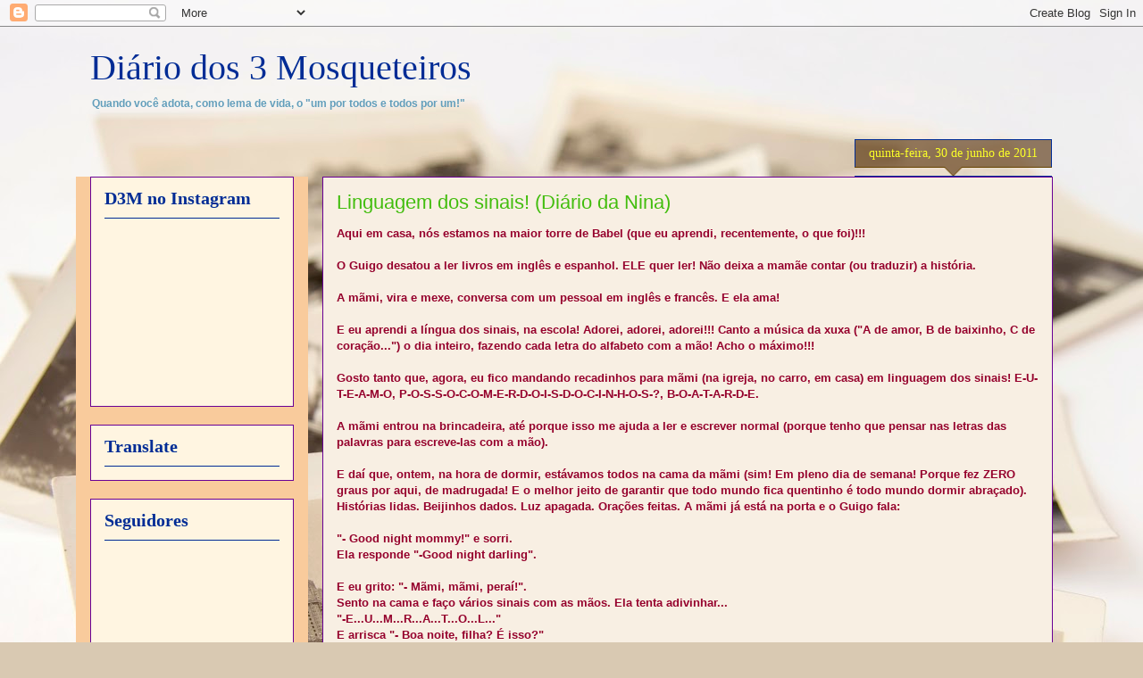

--- FILE ---
content_type: text/html; charset=UTF-8
request_url: https://diariodos3mosqueteiros.blogspot.com/2011/06/
body_size: 35498
content:
<!DOCTYPE html>
<html class='v2' dir='ltr' lang='pt-BR'>
<head>
<link href='https://www.blogger.com/static/v1/widgets/335934321-css_bundle_v2.css' rel='stylesheet' type='text/css'/>
<meta content='width=1100' name='viewport'/>
<meta content='text/html; charset=UTF-8' http-equiv='Content-Type'/>
<meta content='blogger' name='generator'/>
<link href='https://diariodos3mosqueteiros.blogspot.com/favicon.ico' rel='icon' type='image/x-icon'/>
<link href='http://diariodos3mosqueteiros.blogspot.com/2011/06/' rel='canonical'/>
<link rel="alternate" type="application/atom+xml" title="Diário dos 3 Mosqueteiros - Atom" href="https://diariodos3mosqueteiros.blogspot.com/feeds/posts/default" />
<link rel="alternate" type="application/rss+xml" title="Diário dos 3 Mosqueteiros - RSS" href="https://diariodos3mosqueteiros.blogspot.com/feeds/posts/default?alt=rss" />
<link rel="service.post" type="application/atom+xml" title="Diário dos 3 Mosqueteiros - Atom" href="https://www.blogger.com/feeds/1444725458552134368/posts/default" />
<!--Can't find substitution for tag [blog.ieCssRetrofitLinks]-->
<meta content='http://diariodos3mosqueteiros.blogspot.com/2011/06/' property='og:url'/>
<meta content='Diário dos 3 Mosqueteiros' property='og:title'/>
<meta content='Quando você adota, como lema de vida, o &quot;um por todos e todos por um!&quot;' property='og:description'/>
<title>Diário dos 3 Mosqueteiros: junho 2011</title>
<style id='page-skin-1' type='text/css'><!--
/*
-----------------------------------------------
Blogger Template Style
Name:     Awesome Inc.
Designer: Tina Chen
URL:      tinachen.org
----------------------------------------------- */
/* Content
----------------------------------------------- */
body {
font: normal bold 13px Verdana, Geneva, sans-serif;;
color: #95002c;
background: #d9c9b2 url(//themes.googleusercontent.com/image?id=1r2wVJpX2wdMvwlG0fdinGZwn17o7iAXbs1G0FbgGY8fzvIQqx93b4i-oerJLoNx4S7Fz) no-repeat fixed top center /* Credit: richcano (http://www.istockphoto.com/googleimages.php?id=3137708&platform=blogger) */;
}
html body .content-outer {
min-width: 0;
max-width: 100%;
width: 100%;
}
a:link {
text-decoration: none;
color: #0982bb;
}
a:visited {
text-decoration: none;
color: #690095;
}
a:hover {
text-decoration: underline;
color: #f8ca14;
}
.body-fauxcolumn-outer .cap-top {
position: absolute;
z-index: 1;
height: 276px;
width: 100%;
background: transparent none repeat-x scroll top left;
_background-image: none;
}
/* Columns
----------------------------------------------- */
.content-inner {
padding: 0;
}
.header-inner .section {
margin: 0 16px;
}
.tabs-inner .section {
margin: 0 16px;
}
.main-inner {
padding-top: 65px;
}
.main-inner .column-center-inner,
.main-inner .column-left-inner,
.main-inner .column-right-inner {
padding: 0 5px;
}
*+html body .main-inner .column-center-inner {
margin-top: -65px;
}
#layout .main-inner .column-center-inner {
margin-top: 0;
}
/* Header
----------------------------------------------- */
.header-outer {
margin: 0 0 0 0;
background: transparent none repeat scroll 0 0;
}
.Header h1 {
font: normal normal 40px 'Times New Roman', Times, FreeSerif, serif;;
color: #002c95;
text-shadow: 0 0 -1px #000000;
}
.Header h1 a {
color: #002c95;
}
.Header .description {
font: normal bold 12px Verdana, Geneva, sans-serif;;
color: #629ebb;
}
.header-inner .Header .titlewrapper,
.header-inner .Header .descriptionwrapper {
padding-left: 0;
padding-right: 0;
margin-bottom: 0;
}
.header-inner .Header .titlewrapper {
padding-top: 22px;
}
/* Tabs
----------------------------------------------- */
.tabs-outer {
overflow: hidden;
position: relative;
background: #80b3ee url(//www.blogblog.com/1kt/awesomeinc/tabs_gradient_groovy.png) repeat scroll 0 0;
}
#layout .tabs-outer {
overflow: visible;
}
.tabs-cap-top, .tabs-cap-bottom {
position: absolute;
width: 100%;
border-top: 1px solid #14f8ca;
}
.tabs-cap-bottom {
bottom: 0;
}
.tabs-inner .widget li a {
display: inline-block;
margin: 0;
padding: .6em 1.5em;
font: normal bold 14px Verdana, Geneva, sans-serif;;
color: #002c95;
border-top: 1px solid #14f8ca;
border-bottom: 1px solid #14f8ca;
border-left: 1px solid #14f8ca;
height: 16px;
line-height: 16px;
}
.tabs-inner .widget li:last-child a {
border-right: 1px solid #14f8ca;
}
.tabs-inner .widget li.selected a, .tabs-inner .widget li a:hover {
background: #076351 url(//www.blogblog.com/1kt/awesomeinc/tabs_gradient_groovy.png) repeat-x scroll 0 -100px;
color: #fff5e1;
}
/* Headings
----------------------------------------------- */
h2 {
font: normal bold 20px 'Times New Roman', Times, FreeSerif, serif;;
color: #002c95;
}
/* Widgets
----------------------------------------------- */
.main-inner .section {
margin: 0 27px;
padding: 0;
}
.main-inner .column-left-outer,
.main-inner .column-right-outer {
margin-top: 0;
}
#layout .main-inner .column-left-outer,
#layout .main-inner .column-right-outer {
margin-top: 0;
}
.main-inner .column-left-inner,
.main-inner .column-right-inner {
background: #f9cb9c none repeat 0 0;
-moz-box-shadow: 0 0 0 rgba(0, 0, 0, .2);
-webkit-box-shadow: 0 0 0 rgba(0, 0, 0, .2);
-goog-ms-box-shadow: 0 0 0 rgba(0, 0, 0, .2);
box-shadow: 0 0 0 rgba(0, 0, 0, .2);
-moz-border-radius: 0;
-webkit-border-radius: 0;
-goog-ms-border-radius: 0;
border-radius: 0;
}
#layout .main-inner .column-left-inner,
#layout .main-inner .column-right-inner {
margin-top: 0;
}
.sidebar .widget {
font: normal normal 14px Arial, Tahoma, Helvetica, FreeSans, sans-serif;
color: #df0042;
}
.sidebar .widget a:link {
color: #0982bb;
}
.sidebar .widget a:visited {
color: #690095;
}
.sidebar .widget a:hover {
color: #14f8ca;
}
.sidebar .widget h2 {
text-shadow: 0 0 -1px #000000;
}
.main-inner .widget {
background-color: #fff5e1;
border: 1px solid #690095;
padding: 0 15px 15px;
margin: 20px -16px;
-moz-box-shadow: 0 0 0 rgba(0, 0, 0, .2);
-webkit-box-shadow: 0 0 0 rgba(0, 0, 0, .2);
-goog-ms-box-shadow: 0 0 0 rgba(0, 0, 0, .2);
box-shadow: 0 0 0 rgba(0, 0, 0, .2);
-moz-border-radius: 0;
-webkit-border-radius: 0;
-goog-ms-border-radius: 0;
border-radius: 0;
}
.main-inner .widget h2 {
margin: 0 -0;
padding: .6em 0 .5em;
border-bottom: 1px solid #002c95;
}
.footer-inner .widget h2 {
padding: 0 0 .4em;
border-bottom: 1px solid #002c95;
}
.main-inner .widget h2 + div, .footer-inner .widget h2 + div {
border-top: 0 solid #690095;
padding-top: 0;
}
.main-inner .widget .widget-content {
margin: 0 -0;
padding: 7px 0 0;
}
.main-inner .widget ul, .main-inner .widget #ArchiveList ul.flat {
margin: -0 -15px 0;
padding: 0;
list-style: none;
}
.main-inner .widget #ArchiveList {
margin: -0 0 0;
}
.main-inner .widget ul li, .main-inner .widget #ArchiveList ul.flat li {
padding: .5em 15px;
text-indent: 0;
color: #707070;
border-top: 0 solid #690095;
border-bottom: 1px solid #002c95;
}
.main-inner .widget #ArchiveList ul li {
padding-top: .25em;
padding-bottom: .25em;
}
.main-inner .widget ul li:first-child, .main-inner .widget #ArchiveList ul.flat li:first-child {
border-top: none;
}
.main-inner .widget ul li:last-child, .main-inner .widget #ArchiveList ul.flat li:last-child {
border-bottom: none;
}
.post-body {
position: relative;
}
.main-inner .widget .post-body ul {
padding: 0 2.5em;
margin: .5em 0;
list-style: disc;
}
.main-inner .widget .post-body ul li {
padding: 0.25em 0;
margin-bottom: .25em;
color: #95002c;
border: none;
}
.footer-inner .widget ul {
padding: 0;
list-style: none;
}
.widget .zippy {
color: #707070;
}
/* Posts
----------------------------------------------- */
body .main-inner .Blog {
padding: 0;
margin-bottom: 1em;
background-color: transparent;
border: none;
-moz-box-shadow: 0 0 0 rgba(0, 0, 0, 0);
-webkit-box-shadow: 0 0 0 rgba(0, 0, 0, 0);
-goog-ms-box-shadow: 0 0 0 rgba(0, 0, 0, 0);
box-shadow: 0 0 0 rgba(0, 0, 0, 0);
}
.main-inner .section:last-child .Blog:last-child {
padding: 0;
margin-bottom: 1em;
}
.main-inner .widget h2.date-header {
margin: 0 -15px 1px;
padding: 0 0 10px 0;
font: normal normal 14px Georgia, Utopia, 'Palatino Linotype', Palatino, serif;;
color: #fbff28;
background: transparent url(//www.blogblog.com/1kt/awesomeinc/date_background_groovy.png) repeat-x scroll bottom center;
border-top: 1px solid #002c95;
border-bottom: 1px solid #002c95;
-moz-border-radius-topleft: 0;
-moz-border-radius-topright: 0;
-webkit-border-top-left-radius: 0;
-webkit-border-top-right-radius: 0;
border-top-left-radius: 0;
border-top-right-radius: 0;
position: absolute;
bottom: 100%;
right: 15px;
text-shadow: 0 0 -1px #000000;
}
.main-inner .widget h2.date-header span {
font: normal normal 14px Georgia, Utopia, 'Palatino Linotype', Palatino, serif;;
display: block;
padding: .5em 15px;
border-left: 1px solid #002c95;
border-right: 1px solid #002c95;
}
.date-outer {
position: relative;
margin: 65px 0 20px;
padding: 0 15px;
background-color: #f8efe3;
border: 1px solid #690095;
-moz-box-shadow: 0 0 0 rgba(0, 0, 0, .2);
-webkit-box-shadow: 0 0 0 rgba(0, 0, 0, .2);
-goog-ms-box-shadow: 0 0 0 rgba(0, 0, 0, .2);
box-shadow: 0 0 0 rgba(0, 0, 0, .2);
-moz-border-radius: 0;
-webkit-border-radius: 0;
-goog-ms-border-radius: 0;
border-radius: 0;
}
.date-outer:first-child {
margin-top: 0;
}
.date-outer:last-child {
margin-bottom: 20px;
-moz-border-radius-bottomleft: 0;
-moz-border-radius-bottomright: 0;
-webkit-border-bottom-left-radius: 0;
-webkit-border-bottom-right-radius: 0;
-goog-ms-border-bottom-left-radius: 0;
-goog-ms-border-bottom-right-radius: 0;
border-bottom-left-radius: 0;
border-bottom-right-radius: 0;
}
.date-posts {
margin: 0 -0;
padding: 0 0;
clear: both;
}
.post-outer, .inline-ad {
border-top: 1px solid #690095;
margin: 0 -0;
padding: 15px 0;
}
.post-outer {
padding-bottom: 10px;
}
.post-outer:first-child {
padding-top: 15px;
border-top: none;
}
.post-outer:last-child, .inline-ad:last-child {
border-bottom: none;
}
.post-body {
position: relative;
}
.post-body img {
padding: 8px;
background: transparent;
border: 1px solid transparent;
-moz-box-shadow: 0 0 0 rgba(0, 0, 0, .2);
-webkit-box-shadow: 0 0 0 rgba(0, 0, 0, .2);
box-shadow: 0 0 0 rgba(0, 0, 0, .2);
-moz-border-radius: 0;
-webkit-border-radius: 0;
border-radius: 0;
}
h3.post-title, h4 {
font: normal normal 22px Impact, sans-serif;;
color: #42bd0e;
}
h3.post-title a {
font: normal normal 22px Impact, sans-serif;;
color: #42bd0e;
}
h3.post-title a:hover {
color: #f8ca14;
text-decoration: underline;
}
.post-header {
margin: 0 0 1em;
}
.post-body {
line-height: 1.4;
}
.post-outer h2 {
color: #95002c;
}
.post-footer {
margin: 1.5em 0 0;
}
#blog-pager {
padding: 15px;
font-size: 120%;
background-color: #f8efe3;
border: 1px solid #690095;
-moz-box-shadow: 0 0 0 rgba(0, 0, 0, .2);
-webkit-box-shadow: 0 0 0 rgba(0, 0, 0, .2);
-goog-ms-box-shadow: 0 0 0 rgba(0, 0, 0, .2);
box-shadow: 0 0 0 rgba(0, 0, 0, .2);
-moz-border-radius: 0;
-webkit-border-radius: 0;
-goog-ms-border-radius: 0;
border-radius: 0;
-moz-border-radius-topleft: 0;
-moz-border-radius-topright: 0;
-webkit-border-top-left-radius: 0;
-webkit-border-top-right-radius: 0;
-goog-ms-border-top-left-radius: 0;
-goog-ms-border-top-right-radius: 0;
border-top-left-radius: 0;
border-top-right-radius-topright: 0;
margin-top: 1em;
}
.blog-feeds, .post-feeds {
margin: 1em 0;
text-align: center;
color: #95002c;
}
.blog-feeds a, .post-feeds a {
color: #ffffff;
}
.blog-feeds a:visited, .post-feeds a:visited {
color: #ffffff;
}
.blog-feeds a:hover, .post-feeds a:hover {
color: #ffffff;
}
.post-outer .comments {
margin-top: 2em;
}
/* Comments
----------------------------------------------- */
.comments .comments-content .icon.blog-author {
background-repeat: no-repeat;
background-image: url([data-uri]);
}
.comments .comments-content .loadmore a {
border-top: 1px solid #14f8ca;
border-bottom: 1px solid #14f8ca;
}
.comments .continue {
border-top: 2px solid #14f8ca;
}
/* Footer
----------------------------------------------- */
.footer-outer {
margin: -0 0 -1px;
padding: 0 0 0;
color: #95002c;
overflow: hidden;
}
.footer-fauxborder-left {
border-top: 1px solid #690095;
background: #fff5e1 none repeat scroll 0 0;
-moz-box-shadow: 0 0 0 rgba(0, 0, 0, .2);
-webkit-box-shadow: 0 0 0 rgba(0, 0, 0, .2);
-goog-ms-box-shadow: 0 0 0 rgba(0, 0, 0, .2);
box-shadow: 0 0 0 rgba(0, 0, 0, .2);
margin: 0 -0;
}
/* Mobile
----------------------------------------------- */
body.mobile {
background-size: 100% auto;
}
.mobile .body-fauxcolumn-outer {
background: transparent none repeat scroll top left;
}
*+html body.mobile .main-inner .column-center-inner {
margin-top: 0;
}
.mobile .main-inner .widget {
padding: 0 0 15px;
}
.mobile .main-inner .widget h2 + div,
.mobile .footer-inner .widget h2 + div {
border-top: none;
padding-top: 0;
}
.mobile .footer-inner .widget h2 {
padding: 0.5em 0;
border-bottom: none;
}
.mobile .main-inner .widget .widget-content {
margin: 0;
padding: 7px 0 0;
}
.mobile .main-inner .widget ul,
.mobile .main-inner .widget #ArchiveList ul.flat {
margin: 0 -15px 0;
}
.mobile .main-inner .widget h2.date-header {
right: 0;
}
.mobile .date-header span {
padding: 0.4em 0;
}
.mobile .date-outer:first-child {
margin-bottom: 0;
border: 1px solid #690095;
-moz-border-radius-topleft: 0;
-moz-border-radius-topright: 0;
-webkit-border-top-left-radius: 0;
-webkit-border-top-right-radius: 0;
-goog-ms-border-top-left-radius: 0;
-goog-ms-border-top-right-radius: 0;
border-top-left-radius: 0;
border-top-right-radius: 0;
}
.mobile .date-outer {
border-color: #690095;
border-width: 0 1px 1px;
}
.mobile .date-outer:last-child {
margin-bottom: 0;
}
.mobile .main-inner {
padding: 0;
}
.mobile .header-inner .section {
margin: 0;
}
.mobile .post-outer, .mobile .inline-ad {
padding: 5px 0;
}
.mobile .tabs-inner .section {
margin: 0 10px;
}
.mobile .main-inner .widget h2 {
margin: 0;
padding: 0;
}
.mobile .main-inner .widget h2.date-header span {
padding: 0;
}
.mobile .main-inner .widget .widget-content {
margin: 0;
padding: 7px 0 0;
}
.mobile #blog-pager {
border: 1px solid transparent;
background: #fff5e1 none repeat scroll 0 0;
}
.mobile .main-inner .column-left-inner,
.mobile .main-inner .column-right-inner {
background: #f9cb9c none repeat 0 0;
-moz-box-shadow: none;
-webkit-box-shadow: none;
-goog-ms-box-shadow: none;
box-shadow: none;
}
.mobile .date-posts {
margin: 0;
padding: 0;
}
.mobile .footer-fauxborder-left {
margin: 0;
border-top: inherit;
}
.mobile .main-inner .section:last-child .Blog:last-child {
margin-bottom: 0;
}
.mobile-index-contents {
color: #95002c;
}
.mobile .mobile-link-button {
background: #0982bb url(//www.blogblog.com/1kt/awesomeinc/tabs_gradient_groovy.png) repeat scroll 0 0;
}
.mobile-link-button a:link, .mobile-link-button a:visited {
color: #4e2800;
}
.mobile .tabs-inner .PageList .widget-content {
background: transparent;
border-top: 1px solid;
border-color: #14f8ca;
color: #002c95;
}
.mobile .tabs-inner .PageList .widget-content .pagelist-arrow {
border-left: 1px solid #14f8ca;
}

--></style>
<style id='template-skin-1' type='text/css'><!--
body {
min-width: 1110px;
}
.content-outer, .content-fauxcolumn-outer, .region-inner {
min-width: 1110px;
max-width: 1110px;
_width: 1110px;
}
.main-inner .columns {
padding-left: 260px;
padding-right: 0px;
}
.main-inner .fauxcolumn-center-outer {
left: 260px;
right: 0px;
/* IE6 does not respect left and right together */
_width: expression(this.parentNode.offsetWidth -
parseInt("260px") -
parseInt("0px") + 'px');
}
.main-inner .fauxcolumn-left-outer {
width: 260px;
}
.main-inner .fauxcolumn-right-outer {
width: 0px;
}
.main-inner .column-left-outer {
width: 260px;
right: 100%;
margin-left: -260px;
}
.main-inner .column-right-outer {
width: 0px;
margin-right: -0px;
}
#layout {
min-width: 0;
}
#layout .content-outer {
min-width: 0;
width: 800px;
}
#layout .region-inner {
min-width: 0;
width: auto;
}
body#layout div.add_widget {
padding: 8px;
}
body#layout div.add_widget a {
margin-left: 32px;
}
--></style>
<style>
    body {background-image:url(\/\/themes.googleusercontent.com\/image?id=1r2wVJpX2wdMvwlG0fdinGZwn17o7iAXbs1G0FbgGY8fzvIQqx93b4i-oerJLoNx4S7Fz);}
    
@media (max-width: 200px) { body {background-image:url(\/\/themes.googleusercontent.com\/image?id=1r2wVJpX2wdMvwlG0fdinGZwn17o7iAXbs1G0FbgGY8fzvIQqx93b4i-oerJLoNx4S7Fz&options=w200);}}
@media (max-width: 400px) and (min-width: 201px) { body {background-image:url(\/\/themes.googleusercontent.com\/image?id=1r2wVJpX2wdMvwlG0fdinGZwn17o7iAXbs1G0FbgGY8fzvIQqx93b4i-oerJLoNx4S7Fz&options=w400);}}
@media (max-width: 800px) and (min-width: 401px) { body {background-image:url(\/\/themes.googleusercontent.com\/image?id=1r2wVJpX2wdMvwlG0fdinGZwn17o7iAXbs1G0FbgGY8fzvIQqx93b4i-oerJLoNx4S7Fz&options=w800);}}
@media (max-width: 1200px) and (min-width: 801px) { body {background-image:url(\/\/themes.googleusercontent.com\/image?id=1r2wVJpX2wdMvwlG0fdinGZwn17o7iAXbs1G0FbgGY8fzvIQqx93b4i-oerJLoNx4S7Fz&options=w1200);}}
/* Last tag covers anything over one higher than the previous max-size cap. */
@media (min-width: 1201px) { body {background-image:url(\/\/themes.googleusercontent.com\/image?id=1r2wVJpX2wdMvwlG0fdinGZwn17o7iAXbs1G0FbgGY8fzvIQqx93b4i-oerJLoNx4S7Fz&options=w1600);}}
  </style>
<link href='https://www.blogger.com/dyn-css/authorization.css?targetBlogID=1444725458552134368&amp;zx=4c10d720-7ea9-4cfb-b478-98a812fbecb0' media='none' onload='if(media!=&#39;all&#39;)media=&#39;all&#39;' rel='stylesheet'/><noscript><link href='https://www.blogger.com/dyn-css/authorization.css?targetBlogID=1444725458552134368&amp;zx=4c10d720-7ea9-4cfb-b478-98a812fbecb0' rel='stylesheet'/></noscript>
<meta name='google-adsense-platform-account' content='ca-host-pub-1556223355139109'/>
<meta name='google-adsense-platform-domain' content='blogspot.com'/>

</head>
<body class='loading variant-groovy'>
<div class='navbar section' id='navbar' name='Navbar'><div class='widget Navbar' data-version='1' id='Navbar1'><script type="text/javascript">
    function setAttributeOnload(object, attribute, val) {
      if(window.addEventListener) {
        window.addEventListener('load',
          function(){ object[attribute] = val; }, false);
      } else {
        window.attachEvent('onload', function(){ object[attribute] = val; });
      }
    }
  </script>
<div id="navbar-iframe-container"></div>
<script type="text/javascript" src="https://apis.google.com/js/platform.js"></script>
<script type="text/javascript">
      gapi.load("gapi.iframes:gapi.iframes.style.bubble", function() {
        if (gapi.iframes && gapi.iframes.getContext) {
          gapi.iframes.getContext().openChild({
              url: 'https://www.blogger.com/navbar/1444725458552134368?origin\x3dhttps://diariodos3mosqueteiros.blogspot.com',
              where: document.getElementById("navbar-iframe-container"),
              id: "navbar-iframe"
          });
        }
      });
    </script><script type="text/javascript">
(function() {
var script = document.createElement('script');
script.type = 'text/javascript';
script.src = '//pagead2.googlesyndication.com/pagead/js/google_top_exp.js';
var head = document.getElementsByTagName('head')[0];
if (head) {
head.appendChild(script);
}})();
</script>
</div></div>
<div class='body-fauxcolumns'>
<div class='fauxcolumn-outer body-fauxcolumn-outer'>
<div class='cap-top'>
<div class='cap-left'></div>
<div class='cap-right'></div>
</div>
<div class='fauxborder-left'>
<div class='fauxborder-right'></div>
<div class='fauxcolumn-inner'>
</div>
</div>
<div class='cap-bottom'>
<div class='cap-left'></div>
<div class='cap-right'></div>
</div>
</div>
</div>
<div class='content'>
<div class='content-fauxcolumns'>
<div class='fauxcolumn-outer content-fauxcolumn-outer'>
<div class='cap-top'>
<div class='cap-left'></div>
<div class='cap-right'></div>
</div>
<div class='fauxborder-left'>
<div class='fauxborder-right'></div>
<div class='fauxcolumn-inner'>
</div>
</div>
<div class='cap-bottom'>
<div class='cap-left'></div>
<div class='cap-right'></div>
</div>
</div>
</div>
<div class='content-outer'>
<div class='content-cap-top cap-top'>
<div class='cap-left'></div>
<div class='cap-right'></div>
</div>
<div class='fauxborder-left content-fauxborder-left'>
<div class='fauxborder-right content-fauxborder-right'></div>
<div class='content-inner'>
<header>
<div class='header-outer'>
<div class='header-cap-top cap-top'>
<div class='cap-left'></div>
<div class='cap-right'></div>
</div>
<div class='fauxborder-left header-fauxborder-left'>
<div class='fauxborder-right header-fauxborder-right'></div>
<div class='region-inner header-inner'>
<div class='header section' id='header' name='Cabeçalho'><div class='widget Header' data-version='1' id='Header1'>
<div id='header-inner'>
<div class='titlewrapper'>
<h1 class='title'>
<a href='https://diariodos3mosqueteiros.blogspot.com/'>
Diário dos 3 Mosqueteiros
</a>
</h1>
</div>
<div class='descriptionwrapper'>
<p class='description'><span>Quando você adota, como lema de vida, o "um por todos e todos por um!"</span></p>
</div>
</div>
</div></div>
</div>
</div>
<div class='header-cap-bottom cap-bottom'>
<div class='cap-left'></div>
<div class='cap-right'></div>
</div>
</div>
</header>
<div class='tabs-outer'>
<div class='tabs-cap-top cap-top'>
<div class='cap-left'></div>
<div class='cap-right'></div>
</div>
<div class='fauxborder-left tabs-fauxborder-left'>
<div class='fauxborder-right tabs-fauxborder-right'></div>
<div class='region-inner tabs-inner'>
<div class='tabs no-items section' id='crosscol' name='Entre colunas'></div>
<div class='tabs no-items section' id='crosscol-overflow' name='Cross-Column 2'></div>
</div>
</div>
<div class='tabs-cap-bottom cap-bottom'>
<div class='cap-left'></div>
<div class='cap-right'></div>
</div>
</div>
<div class='main-outer'>
<div class='main-cap-top cap-top'>
<div class='cap-left'></div>
<div class='cap-right'></div>
</div>
<div class='fauxborder-left main-fauxborder-left'>
<div class='fauxborder-right main-fauxborder-right'></div>
<div class='region-inner main-inner'>
<div class='columns fauxcolumns'>
<div class='fauxcolumn-outer fauxcolumn-center-outer'>
<div class='cap-top'>
<div class='cap-left'></div>
<div class='cap-right'></div>
</div>
<div class='fauxborder-left'>
<div class='fauxborder-right'></div>
<div class='fauxcolumn-inner'>
</div>
</div>
<div class='cap-bottom'>
<div class='cap-left'></div>
<div class='cap-right'></div>
</div>
</div>
<div class='fauxcolumn-outer fauxcolumn-left-outer'>
<div class='cap-top'>
<div class='cap-left'></div>
<div class='cap-right'></div>
</div>
<div class='fauxborder-left'>
<div class='fauxborder-right'></div>
<div class='fauxcolumn-inner'>
</div>
</div>
<div class='cap-bottom'>
<div class='cap-left'></div>
<div class='cap-right'></div>
</div>
</div>
<div class='fauxcolumn-outer fauxcolumn-right-outer'>
<div class='cap-top'>
<div class='cap-left'></div>
<div class='cap-right'></div>
</div>
<div class='fauxborder-left'>
<div class='fauxborder-right'></div>
<div class='fauxcolumn-inner'>
</div>
</div>
<div class='cap-bottom'>
<div class='cap-left'></div>
<div class='cap-right'></div>
</div>
</div>
<!-- corrects IE6 width calculation -->
<div class='columns-inner'>
<div class='column-center-outer'>
<div class='column-center-inner'>
<div class='main section' id='main' name='Principal'><div class='widget Blog' data-version='1' id='Blog1'>
<div class='blog-posts hfeed'>

          <div class="date-outer">
        
<h2 class='date-header'><span>quinta-feira, 30 de junho de 2011</span></h2>

          <div class="date-posts">
        
<div class='post-outer'>
<div class='post hentry'>
<a name='4241092953920001495'></a>
<h3 class='post-title entry-title'>
<a href='https://diariodos3mosqueteiros.blogspot.com/2011/06/linguagem-dos-sinais-diario-da-nina.html'>Linguagem dos sinais!  (Diário da Nina)</a>
</h3>
<div class='post-header'>
<div class='post-header-line-1'></div>
</div>
<div class='post-body entry-content'>
Aqui em casa, nós estamos na maior torre de Babel (que eu aprendi, recentemente, o que foi)!!! <br />
<br />
O Guigo desatou a ler livros em inglês e espanhol. ELE quer ler! Não deixa a mamãe contar (ou traduzir) a história.<br />
<br />
A mãmi, vira e mexe, conversa com um pessoal em inglês e francês. E ela ama!<br />
<br />
E eu aprendi a língua dos sinais, na escola! Adorei, adorei, adorei!!! Canto a música da xuxa ("A de amor, B de baixinho, C de coração...") o dia inteiro, fazendo cada letra do alfabeto com a mão! Acho o máximo!!!<br />
<br />
Gosto tanto que, agora, eu fico mandando recadinhos para mãmi (na igreja, no carro, em casa) em linguagem dos sinais! E-U-T-E-A-M-O, P-O-S-S-O-C-O-M-E-R-D-O-I-S-D-O-C-I-N-H-O-S-?, B-O-A-T-A-R-D-E.<br />
<br />
A mãmi entrou na brincadeira, até porque isso me ajuda a ler e escrever normal (porque tenho que pensar nas letras das palavras para escreve-las com a mão).<br />
<br />
E daí que, ontem, na hora de dormir, estávamos todos na cama da mãmi (sim! Em pleno dia de semana! Porque fez ZERO graus por aqui, de madrugada! E o melhor jeito de garantir que todo mundo fica quentinho é todo mundo dormir abraçado). Histórias lidas. Beijinhos dados. Luz apagada. Orações feitas. A mãmi já está na porta e o Guigo fala:<br />
<br />
"- Good night mommy!" e sorri.<br />
Ela responde "-Good night darling".<br />
<br />
E eu grito: "- Mãmi, mãmi, peraí!".<br />
Sento na cama e faço vários sinais com as mãos. Ela tenta adivinhar...<br />
"-E...U...M...R...A...T...O...L..."<br />
E arrisca "- Boa noite, filha? É isso?" <br />
Eu: "- Não mãmi! É 'eu te amo' em lingua de sinais!"<br />
E ela faz aquela cara de "ué" porque eu não escrevi "eu te amo" com as mãos...<br />
<br />
Antes que ela me corrija, em mando:<br />
"- É 'eu te amo', sim! Em linguagem de sinais! EM CHINÊS, NA LINGUAGEM DE SINAIS!!!!"
<div style='clear: both;'></div>
</div>
<div class='addthis_toolbox addthis_default_style addthis_32x32_style'>
<a class='addthis_button_preferred_1'></a>
<a class='addthis_button_preferred_2'></a>
<a class='addthis_button_preferred_3'></a>
<a class='addthis_button_preferred_4'></a>
<a class='addthis_button_compact'></a>
<a class='addthis_counter addthis_bubble_style'></a>
</div>
<script type='text/javascript'>var addthis_config = {"data_track_clickback":true};</script>
<script src="//s7.addthis.com/js/250/addthis_widget.js#pubid=ra-4dba2d193e37d9c1" type="text/javascript"></script>
<div class='post-footer'>
<div class='post-footer-line post-footer-line-1'><span class='post-author vcard'>
Postado por
<span class='fn'>Mirys Segalla</span>
</span>
<span class='post-comment-link'>
<a class='comment-link' href='https://www.blogger.com/comment/fullpage/post/1444725458552134368/4241092953920001495' onclick='javascript:window.open(this.href, "bloggerPopup", "toolbar=0,location=0,statusbar=1,menubar=0,scrollbars=yes,width=640,height=500"); return false;'>3
comentários</a>
</span>
<span class='post-icons'>
<span class='item-action'>
<a href='https://www.blogger.com/email-post/1444725458552134368/4241092953920001495' title='Enviar esta postagem'>
<img alt="" class="icon-action" height="13" src="//img1.blogblog.com/img/icon18_email.gif" width="18">
</a>
</span>
<span class='item-control blog-admin pid-2067976283'>
<a href='https://www.blogger.com/post-edit.g?blogID=1444725458552134368&postID=4241092953920001495&from=pencil' title='Editar post'>
<img alt='' class='icon-action' height='18' src='https://resources.blogblog.com/img/icon18_edit_allbkg.gif' width='18'/>
</a>
</span>
</span>
<span class='post-backlinks post-comment-link'>
</span>
</div>
<div class='post-footer-line post-footer-line-2'><span class='post-labels'>
Marcadores:
<a href='https://diariodos3mosqueteiros.blogspot.com/search/label/2011' rel='tag'>2011</a>,
<a href='https://diariodos3mosqueteiros.blogspot.com/search/label/crescimento' rel='tag'>crescimento</a>,
<a href='https://diariodos3mosqueteiros.blogspot.com/search/label/Helena' rel='tag'>Helena</a>,
<a href='https://diariodos3mosqueteiros.blogspot.com/search/label/mensagem' rel='tag'>mensagem</a>,
<a href='https://diariodos3mosqueteiros.blogspot.com/search/label/palavra' rel='tag'>palavra</a>
</span>
</div>
<div class='post-footer-line post-footer-line-3'></div>
</div>
</div>
</div>

          </div></div>
        

          <div class="date-outer">
        
<h2 class='date-header'><span>quarta-feira, 29 de junho de 2011</span></h2>

          <div class="date-posts">
        
<div class='post-outer'>
<div class='post hentry'>
<a name='1787887122047951415'></a>
<h3 class='post-title entry-title'>
<a href='https://diariodos3mosqueteiros.blogspot.com/2011/06/batizado-da-giovana-diario-do-guigo.html'>Batizado da Giovana   (Diário do Guigo)</a>
</h3>
<div class='post-header'>
<div class='post-header-line-1'></div>
</div>
<div class='post-body entry-content'>
A gente tem um monte de tios "originais de fábrica", como todo mundo já sabe (só pra lembrar minha mãe tem 9 irmãos! Mais o pessoal do lado do meu pai, mais todos os agregados... é um montão de tios, mesmo!). Mas, como a gente tem muita sorte nessa vida, mais algumas pessoas queridas viraram "tios" e "tias"!!!<br />
<br />
Amigos da mãmi e do pápa, primos dos dois, pais dos nossos amigos, pais dos amigos dos nossos pais, etc, etc, etc!!! E a gente A-DO-RA!!! Cada um deles tem uma história especial com a gente! Com direito a brincadeiras "só nossas", comidas especiais, frases e palavras particulares (né tia Yaya e o seu "bagunçudos"??) e tudo o que uma relação tios + sobrinhos pode ter!<br />
<br />
E que ninguém ouse dizer que não são nossos tios... SÃO, SIM!!!!! A gente não deixa tirar o "título" (nem eles querem perder a honraria)!!!!<br />
<br />
Dois desses tios que a gente adora há muiiiitooooo tempo são o tio "Rodigo" (porque a Nina não conseguia falar "rodRigo", no começo) e a tia Jú. E, há dias atrás, a gente foi no batizado da esperada / amada / linda / fofa filhinha deles! E a mamãe brincou de fotógrafa... (acho que ela está pegando o jeito, de novo... o que vocês acham???)<br />
<br />
<div class="separator" style="clear: both; text-align: center;"><a href="https://blogger.googleusercontent.com/img/b/R29vZ2xl/AVvXsEiqWWWqjqIPTfgkwg6hsl8fCPrPPJ9diDVoBzamG3J2SkdVPXl8k0Z7iXOv3BRN3Fre0_c38-53JpG7OZFUv0MHe8FUngYIAFVWLG6cyc4L4hOUbS9dfiX2azc1Zgo6xlJHwP66LJ8UdYIT/s1600/Giovana+batizado+close.jpg" imageanchor="1" style="margin-left:1em; margin-right:1em"><img border="0" height="299" src="https://blogger.googleusercontent.com/img/b/R29vZ2xl/AVvXsEiqWWWqjqIPTfgkwg6hsl8fCPrPPJ9diDVoBzamG3J2SkdVPXl8k0Z7iXOv3BRN3Fre0_c38-53JpG7OZFUv0MHe8FUngYIAFVWLG6cyc4L4hOUbS9dfiX2azc1Zgo6xlJHwP66LJ8UdYIT/s400/Giovana+batizado+close.jpg" width="400" /></a></div><br />
<div class="separator" style="clear: both; text-align: center;"><a href="https://blogger.googleusercontent.com/img/b/R29vZ2xl/AVvXsEhwv5ygJevTtwfK27ByTDZjFT_KD_hoc2XU7Scplc8MHTXku-3-ZZ2j6xc8iPQSeMHHR1GvP2NO5ab3kVoNtfZSgmeQEaYDiaR8kvxFiMmjg3pkrVFGyecUJ6kMVAvb2gmyKGbmnZVanR4K/s1600/Giovana+batizado+foco+rosto.jpg" imageanchor="1" style="margin-left:1em; margin-right:1em"><img border="0" height="298" src="https://blogger.googleusercontent.com/img/b/R29vZ2xl/AVvXsEhwv5ygJevTtwfK27ByTDZjFT_KD_hoc2XU7Scplc8MHTXku-3-ZZ2j6xc8iPQSeMHHR1GvP2NO5ab3kVoNtfZSgmeQEaYDiaR8kvxFiMmjg3pkrVFGyecUJ6kMVAvb2gmyKGbmnZVanR4K/s400/Giovana+batizado+foco+rosto.jpg" width="400" /></a></div><br />
<div class="separator" style="clear: both; text-align: center;"><a href="https://blogger.googleusercontent.com/img/b/R29vZ2xl/AVvXsEjrIeBj5sOaCVY8A2dH6tNv6Fo3tBFW-NyHYizxYyEAux3jO_ySwdwg5ZgaYzcqV6xdu4YcPfUvJfJFVe2IuSBwsVIHqS5xwSw7jwaae9YmtnnCHdbTR4xHJ5-Sca7z8D0Oouwj4-dnEaOh/s1600/Giovana+batizado+bencao+close.jpg" imageanchor="1" style="margin-left:1em; margin-right:1em"><img border="0" height="288" src="https://blogger.googleusercontent.com/img/b/R29vZ2xl/AVvXsEjrIeBj5sOaCVY8A2dH6tNv6Fo3tBFW-NyHYizxYyEAux3jO_ySwdwg5ZgaYzcqV6xdu4YcPfUvJfJFVe2IuSBwsVIHqS5xwSw7jwaae9YmtnnCHdbTR4xHJ5-Sca7z8D0Oouwj4-dnEaOh/s400/Giovana+batizado+bencao+close.jpg" width="400" /></a></div><br />
<div class="separator" style="clear: both; text-align: center;"><a href="https://blogger.googleusercontent.com/img/b/R29vZ2xl/AVvXsEjg8yXQs2EegiDu5MA0M7ADNlNkWym9zjcQEdneFLdb_qvBKLYH224OGZPPvihCUBrKcwdxSCU_kAArIa9_DiBt8HmSh-P8vrTTxhT5DHogVe8DRVUxEnCCOwsdmoPS1Zgmu8wC0W8vijtu/s1600/Giovana+batizado+beijo+m%25C3%25A3e.jpg" imageanchor="1" style="margin-left:1em; margin-right:1em"><img border="0" height="299" src="https://blogger.googleusercontent.com/img/b/R29vZ2xl/AVvXsEjg8yXQs2EegiDu5MA0M7ADNlNkWym9zjcQEdneFLdb_qvBKLYH224OGZPPvihCUBrKcwdxSCU_kAArIa9_DiBt8HmSh-P8vrTTxhT5DHogVe8DRVUxEnCCOwsdmoPS1Zgmu8wC0W8vijtu/s400/Giovana+batizado+beijo+m%25C3%25A3e.jpg" width="400" /></a></div><br />
<div class="separator" style="clear: both; text-align: center;"><a href="https://blogger.googleusercontent.com/img/b/R29vZ2xl/AVvXsEgopkThurVSlTTMochwPJfyapuv0iXi9jhvuOKB-GzxzOCZxSNOjJAHEAhrPDx7zVntQgF5MB6dK0w3nUIDgnHnNreHTPGh44u95vH5Pnl8-dK_5hO7arE2NU8LR_WcRm6VZ95aqJZPXTf5/s1600/Giovana+batizado+bencao.jpg" imageanchor="1" style="margin-left:1em; margin-right:1em"><img border="0" height="299" src="https://blogger.googleusercontent.com/img/b/R29vZ2xl/AVvXsEgopkThurVSlTTMochwPJfyapuv0iXi9jhvuOKB-GzxzOCZxSNOjJAHEAhrPDx7zVntQgF5MB6dK0w3nUIDgnHnNreHTPGh44u95vH5Pnl8-dK_5hO7arE2NU8LR_WcRm6VZ95aqJZPXTf5/s400/Giovana+batizado+bencao.jpg" width="400" /></a></div><br />
<div class="separator" style="clear: both; text-align: center;"><a href="https://blogger.googleusercontent.com/img/b/R29vZ2xl/AVvXsEiNXZOGdDD0mLsYR3UDBOGHVwTiWgns2TBUHFA_L3G4zHTS7hgFRARYN4-AyU5e77oqCN326F96bljh7nNG4Zv_WsATU-Ro-2GdxJiaHOA6k3O5BxH02mPRTYcFHTB2c8fwOrz6a0o8ZlTQ/s1600/Giovana+batizado+bencao+cruz.jpg" imageanchor="1" style="margin-left:1em; margin-right:1em"><img border="0" height="299" src="https://blogger.googleusercontent.com/img/b/R29vZ2xl/AVvXsEiNXZOGdDD0mLsYR3UDBOGHVwTiWgns2TBUHFA_L3G4zHTS7hgFRARYN4-AyU5e77oqCN326F96bljh7nNG4Zv_WsATU-Ro-2GdxJiaHOA6k3O5BxH02mPRTYcFHTB2c8fwOrz6a0o8ZlTQ/s400/Giovana+batizado+bencao+cruz.jpg" width="400" /></a></div><br />
<div class="separator" style="clear: both; text-align: center;"><a href="https://blogger.googleusercontent.com/img/b/R29vZ2xl/AVvXsEi-05hgYc532Xf_8iODYDe85NDIQEa4F-liiGmtlG2UiHCiZt4Wq9jvckkdwT7oNOdfdp25BszFAAn9gtSL54gmwMQBdCB6IVm2O3sguzeYrfqksVZjPmf_kajptundnXGiQfOx3Wk3m3pd/s1600/Giovana+batizado+pai+m%25C3%25A3o.jpg" imageanchor="1" style="margin-left:1em; margin-right:1em"><img border="0" height="400" src="https://blogger.googleusercontent.com/img/b/R29vZ2xl/AVvXsEi-05hgYc532Xf_8iODYDe85NDIQEa4F-liiGmtlG2UiHCiZt4Wq9jvckkdwT7oNOdfdp25BszFAAn9gtSL54gmwMQBdCB6IVm2O3sguzeYrfqksVZjPmf_kajptundnXGiQfOx3Wk3m3pd/s400/Giovana+batizado+pai+m%25C3%25A3o.jpg" width="394" /></a></div><br />
<div class="separator" style="clear: both; text-align: center;"><a href="https://blogger.googleusercontent.com/img/b/R29vZ2xl/AVvXsEgxo4_o3BxpuC7LhcdniUbOrvYQhebRJplOgSirOKyCB000_3cHceVm8K5cLaG1Ar0qiAFn3ANINukCvc8WRtVp7NNUv5LXdGxLqbMO5YFja6CooqdXPNIl4i6XPz5u5lnH42R7sQ4K8lQW/s1600/Giovana+batizado+primo+bencao+maos.jpg" imageanchor="1" style="margin-left:1em; margin-right:1em"><img border="0" height="339" src="https://blogger.googleusercontent.com/img/b/R29vZ2xl/AVvXsEgxo4_o3BxpuC7LhcdniUbOrvYQhebRJplOgSirOKyCB000_3cHceVm8K5cLaG1Ar0qiAFn3ANINukCvc8WRtVp7NNUv5LXdGxLqbMO5YFja6CooqdXPNIl4i6XPz5u5lnH42R7sQ4K8lQW/s400/Giovana+batizado+primo+bencao+maos.jpg" width="400" /></a></div><br />
<div class="separator" style="clear: both; text-align: center;"><a href="https://blogger.googleusercontent.com/img/b/R29vZ2xl/AVvXsEh887AXi_fJQlrLqLZkre-Wp-8jrxboh21ruyCuH8ljcfyz04Xt_TqYFrmsQWyUKc1Wqp6Da1YXcuHc-JFYqrVDW3BP0qFtBU53-LLiSUi8WMUGViXco5648qQsT_4WJyCmujdq_uyYiQnC/s1600/Giovana+batizado+vela+pais+padrinhos.jpg" imageanchor="1" style="margin-left:1em; margin-right:1em"><img border="0" height="287" src="https://blogger.googleusercontent.com/img/b/R29vZ2xl/AVvXsEh887AXi_fJQlrLqLZkre-Wp-8jrxboh21ruyCuH8ljcfyz04Xt_TqYFrmsQWyUKc1Wqp6Da1YXcuHc-JFYqrVDW3BP0qFtBU53-LLiSUi8WMUGViXco5648qQsT_4WJyCmujdq_uyYiQnC/s400/Giovana+batizado+vela+pais+padrinhos.jpg" width="400" /></a></div><br />
<div class="separator" style="clear: both; text-align: center;"><a href="https://blogger.googleusercontent.com/img/b/R29vZ2xl/AVvXsEi6uq8wkbsOkn0UxJTFEC9G2sW8aQIwHkHPTFIkL62DDMsqQ9Ij1y0Dro0HyfDPnpWN0JdxOINe6maZf-NnL7XWXcgYhp_YZ_tawgz42CiBFt17k8yBERXxhlGFUK0KKDUQagZ9yaJebdSC/s1600/Giovana+batizado+rafael+foco.jpg" imageanchor="1" style="margin-left:1em; margin-right:1em"><img border="0" height="299" src="https://blogger.googleusercontent.com/img/b/R29vZ2xl/AVvXsEi6uq8wkbsOkn0UxJTFEC9G2sW8aQIwHkHPTFIkL62DDMsqQ9Ij1y0Dro0HyfDPnpWN0JdxOINe6maZf-NnL7XWXcgYhp_YZ_tawgz42CiBFt17k8yBERXxhlGFUK0KKDUQagZ9yaJebdSC/s400/Giovana+batizado+rafael+foco.jpg" width="400" /></a></div><br />
<div class="separator" style="clear: both; text-align: center;"><a href="https://blogger.googleusercontent.com/img/b/R29vZ2xl/AVvXsEhD8swVFjCuR3JKjK618O-8oLYvCB-6VxEHEdX2Arxiv8YYArqb0yspbDrvzmKVEwgq-A2GOSCwGKic-kHOmKGU6EFY0UPiKMWeCi7xCUYJMc4HxQPLgPioUl2qzuRPx5CdJVFmZgQXl-Mj/s1600/Giovana+batizado+beijo+vo.jpg" imageanchor="1" style="margin-left:1em; margin-right:1em"><img border="0" height="299" src="https://blogger.googleusercontent.com/img/b/R29vZ2xl/AVvXsEhD8swVFjCuR3JKjK618O-8oLYvCB-6VxEHEdX2Arxiv8YYArqb0yspbDrvzmKVEwgq-A2GOSCwGKic-kHOmKGU6EFY0UPiKMWeCi7xCUYJMc4HxQPLgPioUl2qzuRPx5CdJVFmZgQXl-Mj/s400/Giovana+batizado+beijo+vo.jpg" width="400" /></a></div><br />
Gio, que Deus te abençoe MUITO!!!<br />
.
<div style='clear: both;'></div>
</div>
<div class='addthis_toolbox addthis_default_style addthis_32x32_style'>
<a class='addthis_button_preferred_1'></a>
<a class='addthis_button_preferred_2'></a>
<a class='addthis_button_preferred_3'></a>
<a class='addthis_button_preferred_4'></a>
<a class='addthis_button_compact'></a>
<a class='addthis_counter addthis_bubble_style'></a>
</div>
<script type='text/javascript'>var addthis_config = {"data_track_clickback":true};</script>
<script src="//s7.addthis.com/js/250/addthis_widget.js#pubid=ra-4dba2d193e37d9c1" type="text/javascript"></script>
<div class='post-footer'>
<div class='post-footer-line post-footer-line-1'><span class='post-author vcard'>
Postado por
<span class='fn'>Mirys Segalla</span>
</span>
<span class='post-comment-link'>
<a class='comment-link' href='https://www.blogger.com/comment/fullpage/post/1444725458552134368/1787887122047951415' onclick='javascript:window.open(this.href, "bloggerPopup", "toolbar=0,location=0,statusbar=1,menubar=0,scrollbars=yes,width=640,height=500"); return false;'>8
comentários</a>
</span>
<span class='post-icons'>
<span class='item-action'>
<a href='https://www.blogger.com/email-post/1444725458552134368/1787887122047951415' title='Enviar esta postagem'>
<img alt="" class="icon-action" height="13" src="//img1.blogblog.com/img/icon18_email.gif" width="18">
</a>
</span>
<span class='item-control blog-admin pid-2067976283'>
<a href='https://www.blogger.com/post-edit.g?blogID=1444725458552134368&postID=1787887122047951415&from=pencil' title='Editar post'>
<img alt='' class='icon-action' height='18' src='https://resources.blogblog.com/img/icon18_edit_allbkg.gif' width='18'/>
</a>
</span>
</span>
<span class='post-backlinks post-comment-link'>
</span>
</div>
<div class='post-footer-line post-footer-line-2'><span class='post-labels'>
Marcadores:
<a href='https://diariodos3mosqueteiros.blogspot.com/search/label/2011' rel='tag'>2011</a>,
<a href='https://diariodos3mosqueteiros.blogspot.com/search/label/batizado' rel='tag'>batizado</a>,
<a href='https://diariodos3mosqueteiros.blogspot.com/search/label/foto' rel='tag'>foto</a>,
<a href='https://diariodos3mosqueteiros.blogspot.com/search/label/Giovana' rel='tag'>Giovana</a>,
<a href='https://diariodos3mosqueteiros.blogspot.com/search/label/Guilherme' rel='tag'>Guilherme</a>,
<a href='https://diariodos3mosqueteiros.blogspot.com/search/label/primo' rel='tag'>primo</a>,
<a href='https://diariodos3mosqueteiros.blogspot.com/search/label/tia' rel='tag'>tia</a>
</span>
</div>
<div class='post-footer-line post-footer-line-3'></div>
</div>
</div>
</div>

          </div></div>
        

          <div class="date-outer">
        
<h2 class='date-header'><span>terça-feira, 28 de junho de 2011</span></h2>

          <div class="date-posts">
        
<div class='post-outer'>
<div class='post hentry'>
<a name='2265720397260593020'></a>
<h3 class='post-title entry-title'>
<a href='https://diariodos3mosqueteiros.blogspot.com/2011/06/presente-social-livros-festa-da-bela-e.html'>Presente social: livros!!! Festa da Bela e da Fera  (Diário da Nina)</a>
</h3>
<div class='post-header'>
<div class='post-header-line-1'></div>
</div>
<div class='post-body entry-content'>
Gente... depois de uns dias longe do blog, minha mãe empolgou! Já postou umas 6 mensagens, hoje! <br />
<br />
E, no meio de tudo, percebeu que ainda não tinha mostrado pra vocês o resultado do meu presente social, no final do ano passado! Desculpem, amigos...<br />
<div class="separator" style="clear: both; text-align: center;"><a href="https://blogger.googleusercontent.com/img/b/R29vZ2xl/AVvXsEjdOAfjhuip5Mb2_pAZO-zlLNtWHy3BZy82Otq3UXDVnKbaxmpSVHseWCSWQz8WX4xX9lcq7h_wQXnFLFNq1pGz4dwVYKwWCNYLTYPXTsXtg6NxXJBPHYWRba3LvenKKzURRVFtx7FhdKwG/s1600/presente+social+nina+4+anos+abrigo+sao+lourenco.jpg" imageanchor="1" style="margin-left:1em; margin-right:1em"><img border="0" height="400" src="https://blogger.googleusercontent.com/img/b/R29vZ2xl/AVvXsEjdOAfjhuip5Mb2_pAZO-zlLNtWHy3BZy82Otq3UXDVnKbaxmpSVHseWCSWQz8WX4xX9lcq7h_wQXnFLFNq1pGz4dwVYKwWCNYLTYPXTsXtg6NxXJBPHYWRba3LvenKKzURRVFtx7FhdKwG/s400/presente+social+nina+4+anos+abrigo+sao+lourenco.jpg" width="344" /></a></div><br />
Na verdade, eu faço aniversário em setembro. A minha festa foi da "Bela e a Fera" e o presente social foi "livro" (porque o presente sempre tem a ver com o tema da festa, e a Bela A-DO-RA livros!). Só que os nossos amigos são o máximo e até quem não pode vir na festa, quis participar da doação!!! Sensacional, não? E então, a gente esperou... e esperou... e esperou... Os livros chegaram pelos correios, pelas vovós, pela igreja. E até chegar o livro doado de todo mundo... já era o final do ano!<br />
<div class="separator" style="clear: both; text-align: center;"><a href="https://blogger.googleusercontent.com/img/b/R29vZ2xl/AVvXsEiSQXFdQNGMeQWZ98IksLDB1H_NbgP4exw4caRN4qKadCcDoi2j9LcsIxO8MTM3nlWrso-XFAs9ReeQtCLYu7uCdp3DsqN4cRaASLBgK3tjcBV42pcM2yCt5jbqaylqfchvr9LZ7RBJc6ys/s1600/presente+social+nina+4+anos+2+mochilas.jpg" imageanchor="1" style="margin-left:1em; margin-right:1em"><img border="0" height="400" src="https://blogger.googleusercontent.com/img/b/R29vZ2xl/AVvXsEiSQXFdQNGMeQWZ98IksLDB1H_NbgP4exw4caRN4qKadCcDoi2j9LcsIxO8MTM3nlWrso-XFAs9ReeQtCLYu7uCdp3DsqN4cRaASLBgK3tjcBV42pcM2yCt5jbqaylqfchvr9LZ7RBJc6ys/s400/presente+social+nina+4+anos+2+mochilas.jpg" width="344" /></a></div><br />
Então, a mãmi teve uma ideia: doamos os livros de gente grande dentro de uma caixa... e os livros de gente pequena dentro das nossas mochilas!!! Assim, doaríamos não só os livros mas, também, duas mochilas! Ela só não contava com DOIS problemas...<br />
<blockquote>1o - o Guigo ficou chateadíssimo, aos 47 minutos do 2o tempo, em doar sua mochila do Chicken Little! Até ameaçou chorar, tadinho! Só que a gente já estava no orfanato e não tinha como voltar atrás!<br />
2o - a mamãe pensou "a gente doa as mochilas porque essas crianças precisam muito mais do que nós. E, no ano que vem, compramos novas. Mochilas não podem ser tãããão caras assim". Mas eram!!! E foi a maior correria para encontrar duas mochilas novas que coubessem no nosso orçamento, no começo do ano!<br />
</blockquote><div class="separator" style="clear: both; text-align: center;"><a href="https://blogger.googleusercontent.com/img/b/R29vZ2xl/AVvXsEgHJbafI0gly8VuMjn45RObT6eKdOaPNiXZkYZWOQma0PWNpiS0prgmSwSkZlr6YTzHZ_dTAGcclJNUZzVt6IEEsUZ7KPVwv-0F9BOCCO4sEXm2S_AS47-Sn7n2o_WIRGzTEUz3xqqjQtiA/s1600/presente+social+nina+4+anos+nosso+lar.jpg" imageanchor="1" style="margin-left:1em; margin-right:1em"><img border="0" height="400" src="https://blogger.googleusercontent.com/img/b/R29vZ2xl/AVvXsEgHJbafI0gly8VuMjn45RObT6eKdOaPNiXZkYZWOQma0PWNpiS0prgmSwSkZlr6YTzHZ_dTAGcclJNUZzVt6IEEsUZ7KPVwv-0F9BOCCO4sEXm2S_AS47-Sn7n2o_WIRGzTEUz3xqqjQtiA/s400/presente+social+nina+4+anos+nosso+lar.jpg" width="344" /></a></div><br />
Nós não lembramos, exatamente, quantos livros e gibis foram doados. Só sabemos que foram muitos! E nós levamos uma caixa de leitura de adultos para o Asilo Municipal + duas mochilas de livros e gibis para o orfanato de Jaú. E terminamos o ano em grande estilo!!! Porque a gente curte mesmo fazer isso depois de toda festa de aniversário: dividir as bençãos!<br />
<div class="separator" style="clear: both; text-align: center;"><a href="https://blogger.googleusercontent.com/img/b/R29vZ2xl/AVvXsEgO5y20PGDeDrcDI9ru0PV31gMuO8PVYjIBKbGFWF9gzM57iY3ToUEXnHQdpYFPqI55bLkP5UU0rwlEqjTLKt5ZBVE7qqbPb-zckaYDargTRI-Xw_dprb2XBJaQWA1HegrNg_Z6RcYxBKeQ/s1600/presente+social+nina+4+anos+livros.jpg" imageanchor="1" style="margin-left:1em; margin-right:1em"><img border="0" height="400" src="https://blogger.googleusercontent.com/img/b/R29vZ2xl/AVvXsEgO5y20PGDeDrcDI9ru0PV31gMuO8PVYjIBKbGFWF9gzM57iY3ToUEXnHQdpYFPqI55bLkP5UU0rwlEqjTLKt5ZBVE7qqbPb-zckaYDargTRI-Xw_dprb2XBJaQWA1HegrNg_Z6RcYxBKeQ/s400/presente+social+nina+4+anos+livros.jpg" width="344" /></a></div>
<div style='clear: both;'></div>
</div>
<div class='addthis_toolbox addthis_default_style addthis_32x32_style'>
<a class='addthis_button_preferred_1'></a>
<a class='addthis_button_preferred_2'></a>
<a class='addthis_button_preferred_3'></a>
<a class='addthis_button_preferred_4'></a>
<a class='addthis_button_compact'></a>
<a class='addthis_counter addthis_bubble_style'></a>
</div>
<script type='text/javascript'>var addthis_config = {"data_track_clickback":true};</script>
<script src="//s7.addthis.com/js/250/addthis_widget.js#pubid=ra-4dba2d193e37d9c1" type="text/javascript"></script>
<div class='post-footer'>
<div class='post-footer-line post-footer-line-1'><span class='post-author vcard'>
Postado por
<span class='fn'>Mirys Segalla</span>
</span>
<span class='post-comment-link'>
<a class='comment-link' href='https://www.blogger.com/comment/fullpage/post/1444725458552134368/2265720397260593020' onclick='javascript:window.open(this.href, "bloggerPopup", "toolbar=0,location=0,statusbar=1,menubar=0,scrollbars=yes,width=640,height=500"); return false;'>12
comentários</a>
</span>
<span class='post-icons'>
<span class='item-action'>
<a href='https://www.blogger.com/email-post/1444725458552134368/2265720397260593020' title='Enviar esta postagem'>
<img alt="" class="icon-action" height="13" src="//img1.blogblog.com/img/icon18_email.gif" width="18">
</a>
</span>
<span class='item-control blog-admin pid-2067976283'>
<a href='https://www.blogger.com/post-edit.g?blogID=1444725458552134368&postID=2265720397260593020&from=pencil' title='Editar post'>
<img alt='' class='icon-action' height='18' src='https://resources.blogblog.com/img/icon18_edit_allbkg.gif' width='18'/>
</a>
</span>
</span>
<span class='post-backlinks post-comment-link'>
</span>
</div>
<div class='post-footer-line post-footer-line-2'><span class='post-labels'>
Marcadores:
<a href='https://diariodos3mosqueteiros.blogspot.com/search/label/2011' rel='tag'>2011</a>,
<a href='https://diariodos3mosqueteiros.blogspot.com/search/label/anivers%C3%A1rio' rel='tag'>aniversário</a>,
<a href='https://diariodos3mosqueteiros.blogspot.com/search/label/festa%20a%20bela%20e%20a%20fera' rel='tag'>festa a bela e a fera</a>,
<a href='https://diariodos3mosqueteiros.blogspot.com/search/label/Helena' rel='tag'>Helena</a>,
<a href='https://diariodos3mosqueteiros.blogspot.com/search/label/presente%20social' rel='tag'>presente social</a>
</span>
</div>
<div class='post-footer-line post-footer-line-3'></div>
</div>
</div>
</div>

          </div></div>
        

          <div class="date-outer">
        
<h2 class='date-header'><span>segunda-feira, 27 de junho de 2011</span></h2>

          <div class="date-posts">
        
<div class='post-outer'>
<div class='post hentry'>
<a name='992142195097193375'></a>
<h3 class='post-title entry-title'>
<a href='https://diariodos3mosqueteiros.blogspot.com/2011/06/presente-social-dos-meus-7-anos-diario.html'>Presente Social dos meus 7 anos!  (Diário do Guigo)</a>
</h3>
<div class='post-header'>
<div class='post-header-line-1'></div>
</div>
<div class='post-body entry-content'>
Domingo foi o <a href="http://diariodos3mosqueteiros.blogspot.com/2010/09/presente-social-da-nina-diario-do-guigo.html">dia de fazer o bem e deixar alguém mais feliz</a>!<br />
<br />
<a href="http://diariodos3mosqueteiros.blogspot.com/2011/06/tem-festa-chegando-diario-do-guigo.html">No meu aniversário de 7 anos, a gente arrecadou 42 esponjas e mais de 60 sabonetes (e mais dois sabonetes líquidos)!!!</a> OBRIGADO AMIGOS!!!!<br />
<div class="separator" style="clear: both; text-align: center;"><a href="https://blogger.googleusercontent.com/img/b/R29vZ2xl/AVvXsEhgKGnA-pilYLZXPog3Fm5z9cZgAovO-zP7RDCEGotc57ZGYRyMj2-OYnFTSf_RvmUnMWnus6G3jR942Gk3MZp3LGliSXChVzuSF3WFgk41a14GJTsJ961_t1KAwDqJPxDUQ76ljSgKDU10/s1600/presente+social+guigo+7+anos+sabonetes.jpg" imageanchor="1" style="margin-left:1em; margin-right:1em"><img border="0" height="400" src="https://blogger.googleusercontent.com/img/b/R29vZ2xl/AVvXsEhgKGnA-pilYLZXPog3Fm5z9cZgAovO-zP7RDCEGotc57ZGYRyMj2-OYnFTSf_RvmUnMWnus6G3jR942Gk3MZp3LGliSXChVzuSF3WFgk41a14GJTsJ961_t1KAwDqJPxDUQ76ljSgKDU10/s400/presente+social+guigo+7+anos+sabonetes.jpg" width="344" /></a></div><br />
A mamãe teve o capricho de embalar tudo de dupla por dupla (1 sabonete e 1 esponja) porque criança gosta de receber presente com cara de presente, né? Então, esse foi um dos motivos pelos quais a gente sumiu: mãmi ficou até umas duas horas da manhã da sexta separando, fotografando e embalando presentes para quase 40 crianças!!! Não ficou lindo???<br />
<div class="separator" style="clear: both; text-align: center;"><a href="https://blogger.googleusercontent.com/img/b/R29vZ2xl/AVvXsEgyaZCH5eUuDkM5MxsrWQ1qV2Xefc__c8BBAE6gf9aZmPYxBkJMQKkRz7KicNrB-XlHioGZACQvWpxQltkp7GXLDNk5MX9iGb6lDzG-Qmqn3za47_5apd1l1EpSJo1CHrQ8V5JzLJDpaiEx/s1600/presente+social+guigo+7+anos+pacotes.jpg" imageanchor="1" style="margin-left:1em; margin-right:1em"><img border="0" height="400" src="https://blogger.googleusercontent.com/img/b/R29vZ2xl/AVvXsEgyaZCH5eUuDkM5MxsrWQ1qV2Xefc__c8BBAE6gf9aZmPYxBkJMQKkRz7KicNrB-XlHioGZACQvWpxQltkp7GXLDNk5MX9iGb6lDzG-Qmqn3za47_5apd1l1EpSJo1CHrQ8V5JzLJDpaiEx/s400/presente+social+guigo+7+anos+pacotes.jpg" width="344" /></a></div><br />
Então, nós fomos no "nosso lar", o abrigo de crianças lá de Jaú (nossa cidade antiga e de coração!). Veio um vovozinho abrir a porta e receber as doações. Mas, ele não entendia direito um menininho de 7 anos levando doações com cara de presente, dizendo que eram os presentes da festa dele que ele estava dividindo com as crianças que eram menos abençoadas (e que todos os seus colegas de classe tinham contribuído com aquela doação)... foi engraçado!!!<br />
<div class="separator" style="clear: both; text-align: center;"><a href="https://blogger.googleusercontent.com/img/b/R29vZ2xl/AVvXsEjplCgx4lXLvubnfeJlyd_AbrQ0Izk8cBOgjfzyU4rhDaDV4678ta09XK52hx0-3JJCuLhwnzpHSI0ldbZzh31d0N_re8jWTX1Y-mpDVaJzAzT3PC5wXTMka-ZwFY36lNd_LrloGUSZU-v1/s1600/presente+social+guigo+7+anos+nosso+lar.jpg" imageanchor="1" style="margin-left:1em; margin-right:1em"><img border="0" height="400" src="https://blogger.googleusercontent.com/img/b/R29vZ2xl/AVvXsEjplCgx4lXLvubnfeJlyd_AbrQ0Izk8cBOgjfzyU4rhDaDV4678ta09XK52hx0-3JJCuLhwnzpHSI0ldbZzh31d0N_re8jWTX1Y-mpDVaJzAzT3PC5wXTMka-ZwFY36lNd_LrloGUSZU-v1/s400/presente+social+guigo+7+anos+nosso+lar.jpg" width="344" /></a></div><br />
Quando ele entendeu, ele ficou rindo e falando pra mãmi que ela tinha duas crianças muito especiais!... Ai, ai... Por que que fazer a coisa certa torna alguém especial??? Não deveria ser assim, sempre???<br />
<div class="separator" style="clear: both; text-align: center;"><a href="https://blogger.googleusercontent.com/img/b/R29vZ2xl/AVvXsEhtQBbWIjnO8Aj0sZalcRTML_u-uohCikhiWxoQg2-18aYRAV8Z7py7aSn8TaM0BDItg9Vm8yENmm0pCHCLZCsNPwdqjsuzQTsg3chpwOSEO30W5jzORU5zIssX9lN58PymxQYEzVdm3Pga/s1600/presente+social+guigo+7+anos+a+entrega.jpg" imageanchor="1" style="margin-left:1em; margin-right:1em"><img border="0" height="400" src="https://blogger.googleusercontent.com/img/b/R29vZ2xl/AVvXsEhtQBbWIjnO8Aj0sZalcRTML_u-uohCikhiWxoQg2-18aYRAV8Z7py7aSn8TaM0BDItg9Vm8yENmm0pCHCLZCsNPwdqjsuzQTsg3chpwOSEO30W5jzORU5zIssX9lN58PymxQYEzVdm3Pga/s400/presente+social+guigo+7+anos+a+entrega.jpg" width="344" /></a></div><br />
Nós ajudamos a levar tudo pra dentro SEM A MAMÃE (falamos que não era para ela entrar, pois o <a href="http://diariodos3mosqueteiros.blogspot.com/2010/09/presente-social-da-nina-diario-do-guigo.html">presente social</a> era nosso - meu e da Nina) e saímos fazendo sinal de vitória. É isso aí, galera: dever cumprido!!! E, em setembro (aniversário da Nina) tem mais!<br />
<div class="separator" style="clear: both; text-align: center;"><a href="https://blogger.googleusercontent.com/img/b/R29vZ2xl/AVvXsEgiqcAxLtVS23mjckX5DotDUmQoFho5-vrskkPx-otUMHZG_3aGKIiDw6uBFTF6_kHqTbTuDeWocguRE7PySXeO2qs0q5GRXduEY2wIJsjBjwQQx7yLztxZiYq5F17H7j4rjGza-LRArz5Q/s1600/presente+social+guigo+7+anos+esponja.jpg" imageanchor="1" style="margin-left:1em; margin-right:1em"><img border="0" height="400" src="https://blogger.googleusercontent.com/img/b/R29vZ2xl/AVvXsEgiqcAxLtVS23mjckX5DotDUmQoFho5-vrskkPx-otUMHZG_3aGKIiDw6uBFTF6_kHqTbTuDeWocguRE7PySXeO2qs0q5GRXduEY2wIJsjBjwQQx7yLztxZiYq5F17H7j4rjGza-LRArz5Q/s400/presente+social+guigo+7+anos+esponja.jpg" width="344" /></a></div><br />
(gostou da ideia??? Partilhe! É só clicar nos botões aí debaixo)
<div style='clear: both;'></div>
</div>
<div class='addthis_toolbox addthis_default_style addthis_32x32_style'>
<a class='addthis_button_preferred_1'></a>
<a class='addthis_button_preferred_2'></a>
<a class='addthis_button_preferred_3'></a>
<a class='addthis_button_preferred_4'></a>
<a class='addthis_button_compact'></a>
<a class='addthis_counter addthis_bubble_style'></a>
</div>
<script type='text/javascript'>var addthis_config = {"data_track_clickback":true};</script>
<script src="//s7.addthis.com/js/250/addthis_widget.js#pubid=ra-4dba2d193e37d9c1" type="text/javascript"></script>
<div class='post-footer'>
<div class='post-footer-line post-footer-line-1'><span class='post-author vcard'>
Postado por
<span class='fn'>Mirys Segalla</span>
</span>
<span class='post-comment-link'>
<a class='comment-link' href='https://www.blogger.com/comment/fullpage/post/1444725458552134368/992142195097193375' onclick='javascript:window.open(this.href, "bloggerPopup", "toolbar=0,location=0,statusbar=1,menubar=0,scrollbars=yes,width=640,height=500"); return false;'>14
comentários</a>
</span>
<span class='post-icons'>
<span class='item-action'>
<a href='https://www.blogger.com/email-post/1444725458552134368/992142195097193375' title='Enviar esta postagem'>
<img alt="" class="icon-action" height="13" src="//img1.blogblog.com/img/icon18_email.gif" width="18">
</a>
</span>
<span class='item-control blog-admin pid-2067976283'>
<a href='https://www.blogger.com/post-edit.g?blogID=1444725458552134368&postID=992142195097193375&from=pencil' title='Editar post'>
<img alt='' class='icon-action' height='18' src='https://resources.blogblog.com/img/icon18_edit_allbkg.gif' width='18'/>
</a>
</span>
</span>
<span class='post-backlinks post-comment-link'>
</span>
</div>
<div class='post-footer-line post-footer-line-2'><span class='post-labels'>
Marcadores:
<a href='https://diariodos3mosqueteiros.blogspot.com/search/label/2011' rel='tag'>2011</a>,
<a href='https://diariodos3mosqueteiros.blogspot.com/search/label/anivers%C3%A1rio' rel='tag'>aniversário</a>,
<a href='https://diariodos3mosqueteiros.blogspot.com/search/label/festa%20do%20bob%20esponja' rel='tag'>festa do bob esponja</a>,
<a href='https://diariodos3mosqueteiros.blogspot.com/search/label/Guilherme' rel='tag'>Guilherme</a>,
<a href='https://diariodos3mosqueteiros.blogspot.com/search/label/presente%20social' rel='tag'>presente social</a>
</span>
</div>
<div class='post-footer-line post-footer-line-3'></div>
</div>
</div>
</div>

          </div></div>
        

          <div class="date-outer">
        
<h2 class='date-header'><span>sábado, 25 de junho de 2011</span></h2>

          <div class="date-posts">
        
<div class='post-outer'>
<div class='post hentry'>
<a name='4015547095602998894'></a>
<h3 class='post-title entry-title'>
<a href='https://diariodos3mosqueteiros.blogspot.com/2011/06/mamarazzi-week-sabado-junho-2011.html'>Mamarazzi Week - sábado!!!  (junho / 2011)</a>
</h3>
<div class='post-header'>
<div class='post-header-line-1'></div>
</div>
<div class='post-body entry-content'>
SÁBADO!!!!!!!<br />
AMAMOS MUITO TUDO ISSO!!!<br />
<div class="separator" style="clear: both; text-align: center;"><a href="https://blogger.googleusercontent.com/img/b/R29vZ2xl/AVvXsEho3LmCF3_5lRN3mJuZgH0IqlxW9_CzU2l7QgBC1m1t6pK9w8wCRj3bgCxkf91eKdnCKpDQOIXT-ek8TKPs0C8ASJeKHrLdd9bsQZUFgqZ9Tsq5CFlr0yIqRUWdQnayimZIxOtdo6dC4jb-/s1600/mamarazzi+junho11+segunda+mommy+guigo+efeito.jpg" imageanchor="1" style="margin-left:1em; margin-right:1em"><img border="0" height="308" src="https://blogger.googleusercontent.com/img/b/R29vZ2xl/AVvXsEho3LmCF3_5lRN3mJuZgH0IqlxW9_CzU2l7QgBC1m1t6pK9w8wCRj3bgCxkf91eKdnCKpDQOIXT-ek8TKPs0C8ASJeKHrLdd9bsQZUFgqZ9Tsq5CFlr0yIqRUWdQnayimZIxOtdo6dC4jb-/s400/mamarazzi+junho11+segunda+mommy+guigo+efeito.jpg" width="400" /></a></div><br />
Quer fazer fotos com efeitos assim? É super simples! A gente faz no <a href="http://www.picnik.com/app#/home/welcome">PICNIK</a>
<div style='clear: both;'></div>
</div>
<div class='addthis_toolbox addthis_default_style addthis_32x32_style'>
<a class='addthis_button_preferred_1'></a>
<a class='addthis_button_preferred_2'></a>
<a class='addthis_button_preferred_3'></a>
<a class='addthis_button_preferred_4'></a>
<a class='addthis_button_compact'></a>
<a class='addthis_counter addthis_bubble_style'></a>
</div>
<script type='text/javascript'>var addthis_config = {"data_track_clickback":true};</script>
<script src="//s7.addthis.com/js/250/addthis_widget.js#pubid=ra-4dba2d193e37d9c1" type="text/javascript"></script>
<div class='post-footer'>
<div class='post-footer-line post-footer-line-1'><span class='post-author vcard'>
Postado por
<span class='fn'>Mirys Segalla</span>
</span>
<span class='post-comment-link'>
<a class='comment-link' href='https://www.blogger.com/comment/fullpage/post/1444725458552134368/4015547095602998894' onclick='javascript:window.open(this.href, "bloggerPopup", "toolbar=0,location=0,statusbar=1,menubar=0,scrollbars=yes,width=640,height=500"); return false;'>0
comentários</a>
</span>
<span class='post-icons'>
<span class='item-action'>
<a href='https://www.blogger.com/email-post/1444725458552134368/4015547095602998894' title='Enviar esta postagem'>
<img alt="" class="icon-action" height="13" src="//img1.blogblog.com/img/icon18_email.gif" width="18">
</a>
</span>
<span class='item-control blog-admin pid-2067976283'>
<a href='https://www.blogger.com/post-edit.g?blogID=1444725458552134368&postID=4015547095602998894&from=pencil' title='Editar post'>
<img alt='' class='icon-action' height='18' src='https://resources.blogblog.com/img/icon18_edit_allbkg.gif' width='18'/>
</a>
</span>
</span>
<span class='post-backlinks post-comment-link'>
</span>
</div>
<div class='post-footer-line post-footer-line-2'><span class='post-labels'>
Marcadores:
<a href='https://diariodos3mosqueteiros.blogspot.com/search/label/2011' rel='tag'>2011</a>,
<a href='https://diariodos3mosqueteiros.blogspot.com/search/label/foto' rel='tag'>foto</a>,
<a href='https://diariodos3mosqueteiros.blogspot.com/search/label/mamarazzi' rel='tag'>mamarazzi</a>,
<a href='https://diariodos3mosqueteiros.blogspot.com/search/label/Mirys' rel='tag'>Mirys</a>
</span>
</div>
<div class='post-footer-line post-footer-line-3'></div>
</div>
</div>
</div>

          </div></div>
        

          <div class="date-outer">
        
<h2 class='date-header'><span>sexta-feira, 24 de junho de 2011</span></h2>

          <div class="date-posts">
        
<div class='post-outer'>
<div class='post hentry'>
<a name='8068083037815996188'></a>
<h3 class='post-title entry-title'>
<a href='https://diariodos3mosqueteiros.blogspot.com/2011/06/mamarazzi-week-sexta-junho-2011.html'>Mamarazzi Week - sexta (junho / 2011)</a>
</h3>
<div class='post-header'>
<div class='post-header-line-1'></div>
</div>
<div class='post-body entry-content'>
Hoje a mamãe não foi trabalhar... (ontem, feriado, ela foi! Eca!)<br />
<div class="separator" style="clear: both; text-align: center;"><a href="https://blogger.googleusercontent.com/img/b/R29vZ2xl/AVvXsEgGrZBL49nQlhpa7oERMeuXuwoyC1RADdt49elX7vvqSIAAabzvoERjQAumpEHUzNQ4Qmb4wNMrf0CxtqaW9UrSO__VMFrPWlexR25zH2Dra7jJqQVhluWacIpS5bDvm9ARyQrvbcjVhtSr/s1600/mamarazzi+junho11+sexta+nina.jpg" imageanchor="1" style="margin-left:1em; margin-right:1em"><img border="0" height="299" src="https://blogger.googleusercontent.com/img/b/R29vZ2xl/AVvXsEgGrZBL49nQlhpa7oERMeuXuwoyC1RADdt49elX7vvqSIAAabzvoERjQAumpEHUzNQ4Qmb4wNMrf0CxtqaW9UrSO__VMFrPWlexR25zH2Dra7jJqQVhluWacIpS5bDvm9ARyQrvbcjVhtSr/s400/mamarazzi+junho11+sexta+nina.jpg" width="400" /></a></div>
<div style='clear: both;'></div>
</div>
<div class='addthis_toolbox addthis_default_style addthis_32x32_style'>
<a class='addthis_button_preferred_1'></a>
<a class='addthis_button_preferred_2'></a>
<a class='addthis_button_preferred_3'></a>
<a class='addthis_button_preferred_4'></a>
<a class='addthis_button_compact'></a>
<a class='addthis_counter addthis_bubble_style'></a>
</div>
<script type='text/javascript'>var addthis_config = {"data_track_clickback":true};</script>
<script src="//s7.addthis.com/js/250/addthis_widget.js#pubid=ra-4dba2d193e37d9c1" type="text/javascript"></script>
<div class='post-footer'>
<div class='post-footer-line post-footer-line-1'><span class='post-author vcard'>
Postado por
<span class='fn'>Mirys Segalla</span>
</span>
<span class='post-comment-link'>
<a class='comment-link' href='https://www.blogger.com/comment/fullpage/post/1444725458552134368/8068083037815996188' onclick='javascript:window.open(this.href, "bloggerPopup", "toolbar=0,location=0,statusbar=1,menubar=0,scrollbars=yes,width=640,height=500"); return false;'>2
comentários</a>
</span>
<span class='post-icons'>
<span class='item-action'>
<a href='https://www.blogger.com/email-post/1444725458552134368/8068083037815996188' title='Enviar esta postagem'>
<img alt="" class="icon-action" height="13" src="//img1.blogblog.com/img/icon18_email.gif" width="18">
</a>
</span>
<span class='item-control blog-admin pid-2067976283'>
<a href='https://www.blogger.com/post-edit.g?blogID=1444725458552134368&postID=8068083037815996188&from=pencil' title='Editar post'>
<img alt='' class='icon-action' height='18' src='https://resources.blogblog.com/img/icon18_edit_allbkg.gif' width='18'/>
</a>
</span>
</span>
<span class='post-backlinks post-comment-link'>
</span>
</div>
<div class='post-footer-line post-footer-line-2'><span class='post-labels'>
Marcadores:
<a href='https://diariodos3mosqueteiros.blogspot.com/search/label/2011' rel='tag'>2011</a>,
<a href='https://diariodos3mosqueteiros.blogspot.com/search/label/foto' rel='tag'>foto</a>,
<a href='https://diariodos3mosqueteiros.blogspot.com/search/label/mamarazzi' rel='tag'>mamarazzi</a>,
<a href='https://diariodos3mosqueteiros.blogspot.com/search/label/Mirys' rel='tag'>Mirys</a>
</span>
</div>
<div class='post-footer-line post-footer-line-3'></div>
</div>
</div>
</div>

          </div></div>
        

          <div class="date-outer">
        
<h2 class='date-header'><span>quinta-feira, 23 de junho de 2011</span></h2>

          <div class="date-posts">
        
<div class='post-outer'>
<div class='post hentry'>
<a name='9188701696085411448'></a>
<h3 class='post-title entry-title'>
<a href='https://diariodos3mosqueteiros.blogspot.com/2011/06/mamarazzi-week-quinta-junho-2011.html'>Mamarazzi Week - quinta (junho / 2011)</a>
</h3>
<div class='post-header'>
<div class='post-header-line-1'></div>
</div>
<div class='post-body entry-content'>
Quinta-feira. FERIADO!!!!! <br />
Dia de dormir e acordar na cama da mamãe! <br />
E brincar MUITO, desde bem cedinho!!!<br />
<div class="separator" style="clear: both; text-align: center;"><a href="https://blogger.googleusercontent.com/img/b/R29vZ2xl/AVvXsEivVnMn0OedBH6wdDRolhkzWdQADzmtfCLVZAnTxeAoneHizZpQxMIpzdyXcEGkoiFDzwpxaYfBVESxvaf96JPEQcqtgmTMHSj2_ancAyamqUkTuxacchtdCOW20qyVDrWs-5nQdamHIYfk/s1600/101_3051.JPG" imageanchor="1" style="margin-left:1em; margin-right:1em"><img border="0" height="299" src="https://blogger.googleusercontent.com/img/b/R29vZ2xl/AVvXsEivVnMn0OedBH6wdDRolhkzWdQADzmtfCLVZAnTxeAoneHizZpQxMIpzdyXcEGkoiFDzwpxaYfBVESxvaf96JPEQcqtgmTMHSj2_ancAyamqUkTuxacchtdCOW20qyVDrWs-5nQdamHIYfk/s400/101_3051.JPG" width="400" /></a></div>Dia de festa com docinhos e pirulitos e PRIMOS QUE A GENTE AMA!<br />
<div class="separator" style="clear: both; text-align: center;"><a href="https://blogger.googleusercontent.com/img/b/R29vZ2xl/AVvXsEiLSG4aTCRxdLdTOrH8YWLygfemUDhHmK2qbXaVmkmtGvOHK53Q_kuSiV0hOTOg1arZMQ3JYkdh8OTtagHFw3Dkqk_soEq5Y2xDrvnz0S7QviYMkel8YhxlulVSUaL0of9WIt184k1b7lMK/s1600/101_3061.JPG" imageanchor="1" style="margin-left:1em; margin-right:1em"><img border="0" height="280" src="https://blogger.googleusercontent.com/img/b/R29vZ2xl/AVvXsEiLSG4aTCRxdLdTOrH8YWLygfemUDhHmK2qbXaVmkmtGvOHK53Q_kuSiV0hOTOg1arZMQ3JYkdh8OTtagHFw3Dkqk_soEq5Y2xDrvnz0S7QviYMkel8YhxlulVSUaL0of9WIt184k1b7lMK/s400/101_3061.JPG" width="400" /></a></div>Com muitas meninas lindas por perto...<br />
<div class="separator" style="clear: both; text-align: center;"><a href="https://blogger.googleusercontent.com/img/b/R29vZ2xl/AVvXsEgMVIPW5uZTt6916WpmPqv8Lb3L5lu3HcJnDr86Ta6Mvu7QHEtgg4gkI3U8n3BZ97g1er5-LlW-yxDrMoNk4cIEIj8cAd7DXDBbrAhXy0ZNJfXFTaKaeomrcLuh76YViherXUzVqrV6cTV9/s1600/101_3072corte.jpg" imageanchor="1" style="margin-left:1em; margin-right:1em"><img border="0" height="303" src="https://blogger.googleusercontent.com/img/b/R29vZ2xl/AVvXsEgMVIPW5uZTt6916WpmPqv8Lb3L5lu3HcJnDr86Ta6Mvu7QHEtgg4gkI3U8n3BZ97g1er5-LlW-yxDrMoNk4cIEIj8cAd7DXDBbrAhXy0ZNJfXFTaKaeomrcLuh76YViherXUzVqrV6cTV9/s400/101_3072corte.jpg" width="400" /></a></div>PARABÉNS PRA VOCÊ, MÁ! A GENTE TE AMA!!!<br />
<div class="separator" style="clear: both; text-align: center;"><a href="https://blogger.googleusercontent.com/img/b/R29vZ2xl/AVvXsEipxs6fEYf_33EZ51GrerESwS3sLY5Pni8nC-xQEIdiNO5Df4T2BYOK-P1ofuzG1s7_PBlykQSg2eTAEuM7tB7TQpNkskh3lq3YFOjLH0rCDghIceEPZQgf9xN6pXP8Qwy-oRvJux8fNccF/s1600/101_3084.JPG" imageanchor="1" style="margin-left:1em; margin-right:1em"><img border="0" height="253" src="https://blogger.googleusercontent.com/img/b/R29vZ2xl/AVvXsEipxs6fEYf_33EZ51GrerESwS3sLY5Pni8nC-xQEIdiNO5Df4T2BYOK-P1ofuzG1s7_PBlykQSg2eTAEuM7tB7TQpNkskh3lq3YFOjLH0rCDghIceEPZQgf9xN6pXP8Qwy-oRvJux8fNccF/s400/101_3084.JPG" width="400" /></a></div>
<div style='clear: both;'></div>
</div>
<div class='addthis_toolbox addthis_default_style addthis_32x32_style'>
<a class='addthis_button_preferred_1'></a>
<a class='addthis_button_preferred_2'></a>
<a class='addthis_button_preferred_3'></a>
<a class='addthis_button_preferred_4'></a>
<a class='addthis_button_compact'></a>
<a class='addthis_counter addthis_bubble_style'></a>
</div>
<script type='text/javascript'>var addthis_config = {"data_track_clickback":true};</script>
<script src="//s7.addthis.com/js/250/addthis_widget.js#pubid=ra-4dba2d193e37d9c1" type="text/javascript"></script>
<div class='post-footer'>
<div class='post-footer-line post-footer-line-1'><span class='post-author vcard'>
Postado por
<span class='fn'>Mirys Segalla</span>
</span>
<span class='post-comment-link'>
<a class='comment-link' href='https://www.blogger.com/comment/fullpage/post/1444725458552134368/9188701696085411448' onclick='javascript:window.open(this.href, "bloggerPopup", "toolbar=0,location=0,statusbar=1,menubar=0,scrollbars=yes,width=640,height=500"); return false;'>3
comentários</a>
</span>
<span class='post-icons'>
<span class='item-action'>
<a href='https://www.blogger.com/email-post/1444725458552134368/9188701696085411448' title='Enviar esta postagem'>
<img alt="" class="icon-action" height="13" src="//img1.blogblog.com/img/icon18_email.gif" width="18">
</a>
</span>
<span class='item-control blog-admin pid-2067976283'>
<a href='https://www.blogger.com/post-edit.g?blogID=1444725458552134368&postID=9188701696085411448&from=pencil' title='Editar post'>
<img alt='' class='icon-action' height='18' src='https://resources.blogblog.com/img/icon18_edit_allbkg.gif' width='18'/>
</a>
</span>
</span>
<span class='post-backlinks post-comment-link'>
</span>
</div>
<div class='post-footer-line post-footer-line-2'><span class='post-labels'>
Marcadores:
<a href='https://diariodos3mosqueteiros.blogspot.com/search/label/2011' rel='tag'>2011</a>,
<a href='https://diariodos3mosqueteiros.blogspot.com/search/label/foto' rel='tag'>foto</a>,
<a href='https://diariodos3mosqueteiros.blogspot.com/search/label/mamarazzi' rel='tag'>mamarazzi</a>,
<a href='https://diariodos3mosqueteiros.blogspot.com/search/label/Mirys' rel='tag'>Mirys</a>
</span>
</div>
<div class='post-footer-line post-footer-line-3'></div>
</div>
</div>
</div>

          </div></div>
        

          <div class="date-outer">
        
<h2 class='date-header'><span>quarta-feira, 22 de junho de 2011</span></h2>

          <div class="date-posts">
        
<div class='post-outer'>
<div class='post hentry'>
<a name='1202761162796964278'></a>
<h3 class='post-title entry-title'>
<a href='https://diariodos3mosqueteiros.blogspot.com/2011/06/mamarazzi-week-quarta-junho2011.html'>Mamarazzi Week - quarta (junho/2011)</a>
</h3>
<div class='post-header'>
<div class='post-header-line-1'></div>
</div>
<div class='post-body entry-content'>
Tirei as fotos de <a href="http://diariodos3mosqueteiros.blogspot.com/2011/06/mamarazzi-week-segunda-junho2011.html">segunda</a> e de <a href="http://diariodos3mosqueteiros.blogspot.com/2011/06/mamarazzi-week-terca-junho2011.html">terça</a>... mas não postei!<br />
DESCULPEM!!!!<br />
Acabei de postar! Confere lá e me diz o que achou!<br />
<br />
E, na quarta... CINEMA!!! 3D!!!<br />
<div class="separator" style="clear: both; text-align: center;"><a href="https://blogger.googleusercontent.com/img/b/R29vZ2xl/AVvXsEgtJ1_HMOpki_edyMOzLpxtwLNGUu_EUjIdOT9ZJ-_HlzdCXa1WR-A-c863Jz9-CVmk8YjG282uBUklzzhSiyYHh2RclRgJL5XhKxSV2C2iRBWX_gE7q0sCL8EH0CFAs7OyVIgXZ9_o8mqk/s1600/mamarazzi+junho11+quarta+guigo+nina.jpg" imageanchor="1" style="margin-left:1em; margin-right:1em"><img border="0" height="385" src="https://blogger.googleusercontent.com/img/b/R29vZ2xl/AVvXsEgtJ1_HMOpki_edyMOzLpxtwLNGUu_EUjIdOT9ZJ-_HlzdCXa1WR-A-c863Jz9-CVmk8YjG282uBUklzzhSiyYHh2RclRgJL5XhKxSV2C2iRBWX_gE7q0sCL8EH0CFAs7OyVIgXZ9_o8mqk/s400/mamarazzi+junho11+quarta+guigo+nina.jpg" width="400" /></a></div><br />
Bjos e bençãos.<br />
Mirys<br />
<br />
PS: você também quer participar do MAMARAZZI WEEK? É simples! Uma foto por dia, durante uma semana, dos filhos COM as mães. E pronto! Recordação pro resto da vida! Psiu - se você participar, avisa a gente, tá??? É só deixar o seu link nos comentários!...
<div style='clear: both;'></div>
</div>
<div class='addthis_toolbox addthis_default_style addthis_32x32_style'>
<a class='addthis_button_preferred_1'></a>
<a class='addthis_button_preferred_2'></a>
<a class='addthis_button_preferred_3'></a>
<a class='addthis_button_preferred_4'></a>
<a class='addthis_button_compact'></a>
<a class='addthis_counter addthis_bubble_style'></a>
</div>
<script type='text/javascript'>var addthis_config = {"data_track_clickback":true};</script>
<script src="//s7.addthis.com/js/250/addthis_widget.js#pubid=ra-4dba2d193e37d9c1" type="text/javascript"></script>
<div class='post-footer'>
<div class='post-footer-line post-footer-line-1'><span class='post-author vcard'>
Postado por
<span class='fn'>Mirys Segalla</span>
</span>
<span class='post-comment-link'>
<a class='comment-link' href='https://www.blogger.com/comment/fullpage/post/1444725458552134368/1202761162796964278' onclick='javascript:window.open(this.href, "bloggerPopup", "toolbar=0,location=0,statusbar=1,menubar=0,scrollbars=yes,width=640,height=500"); return false;'>14
comentários</a>
</span>
<span class='post-icons'>
<span class='item-action'>
<a href='https://www.blogger.com/email-post/1444725458552134368/1202761162796964278' title='Enviar esta postagem'>
<img alt="" class="icon-action" height="13" src="//img1.blogblog.com/img/icon18_email.gif" width="18">
</a>
</span>
<span class='item-control blog-admin pid-2067976283'>
<a href='https://www.blogger.com/post-edit.g?blogID=1444725458552134368&postID=1202761162796964278&from=pencil' title='Editar post'>
<img alt='' class='icon-action' height='18' src='https://resources.blogblog.com/img/icon18_edit_allbkg.gif' width='18'/>
</a>
</span>
</span>
<span class='post-backlinks post-comment-link'>
</span>
</div>
<div class='post-footer-line post-footer-line-2'><span class='post-labels'>
Marcadores:
<a href='https://diariodos3mosqueteiros.blogspot.com/search/label/2011' rel='tag'>2011</a>,
<a href='https://diariodos3mosqueteiros.blogspot.com/search/label/foto' rel='tag'>foto</a>,
<a href='https://diariodos3mosqueteiros.blogspot.com/search/label/mamarazzi' rel='tag'>mamarazzi</a>,
<a href='https://diariodos3mosqueteiros.blogspot.com/search/label/Mirys' rel='tag'>Mirys</a>
</span>
</div>
<div class='post-footer-line post-footer-line-3'></div>
</div>
</div>
</div>
<div class='post-outer'>
<div class='post hentry'>
<a name='2007807186255779610'></a>
<h3 class='post-title entry-title'>
<a href='https://diariodos3mosqueteiros.blogspot.com/2011/06/o-vovo-vai-pro-ceu-diario-da-nina.html'>O vovô vai pro céu?  (Diário da Nina)</a>
</h3>
<div class='post-header'>
<div class='post-header-line-1'></div>
</div>
<div class='post-body entry-content'>
<div class="separator" style="clear: both; text-align: center;"><a href="https://blogger.googleusercontent.com/img/b/R29vZ2xl/AVvXsEjmLXoNksp-ZmGOLLbPIO_TXBE0lJ58dIOaGMOZVOuACf_9nM95nFZEWW3iHgJ-HoG6xAfcNsOkPRrSbNhQtdqArYa6966bwKjxu0viHtd692ndBd0x2Axpa_jMu-vbTWLTS-3O12uStGxM/s1600/nina+caipirinha+festa+mateus+junho2011.jpg" imageanchor="1" style="clear:right; float:right; margin-left:1em; margin-bottom:1em"><img border="0" height="320" src="https://blogger.googleusercontent.com/img/b/R29vZ2xl/AVvXsEjmLXoNksp-ZmGOLLbPIO_TXBE0lJ58dIOaGMOZVOuACf_9nM95nFZEWW3iHgJ-HoG6xAfcNsOkPRrSbNhQtdqArYa6966bwKjxu0viHtd692ndBd0x2Axpa_jMu-vbTWLTS-3O12uStGxM/s320/nina+caipirinha+festa+mateus+junho2011.jpg" width="253" /></a></div>No domingo, depois do cultinho infantil...<br />
<br />
Nina: "- Mãmi, a gente não pode ser orgulhosa! Temos que ser humildes!"<br />
mãmi: "- É filha? Ser humilde é importante..."<br />
Nina: "- É, sim, mãmi. Os humildes são bem aventurados!"<br />
mãmi: "- Que legal! Você aprendeu direitinho."<br />
<br />
Então, eu paro, penso, faço cara de triste...<br />
Nina: "- Mãmi, o Nono não é bem aventurado..."<br />
mãmi: "- Como assim, filhota??? Por que não????"<br />
<br />
(com sorrisão e muitos pulos na cama)<br />
Nina: "- Porque ele é muito orgulhoso! É, sim, mãmi!! Ele sempre diz que ele é muito orgulhos da gente!!!"<br />
<br />
E lá vai a mãe explicar a diferença entre SER orgulhoso e TER orgulho de alguém...
<div style='clear: both;'></div>
</div>
<div class='addthis_toolbox addthis_default_style addthis_32x32_style'>
<a class='addthis_button_preferred_1'></a>
<a class='addthis_button_preferred_2'></a>
<a class='addthis_button_preferred_3'></a>
<a class='addthis_button_preferred_4'></a>
<a class='addthis_button_compact'></a>
<a class='addthis_counter addthis_bubble_style'></a>
</div>
<script type='text/javascript'>var addthis_config = {"data_track_clickback":true};</script>
<script src="//s7.addthis.com/js/250/addthis_widget.js#pubid=ra-4dba2d193e37d9c1" type="text/javascript"></script>
<div class='post-footer'>
<div class='post-footer-line post-footer-line-1'><span class='post-author vcard'>
Postado por
<span class='fn'>Mirys Segalla</span>
</span>
<span class='post-comment-link'>
<a class='comment-link' href='https://www.blogger.com/comment/fullpage/post/1444725458552134368/2007807186255779610' onclick='javascript:window.open(this.href, "bloggerPopup", "toolbar=0,location=0,statusbar=1,menubar=0,scrollbars=yes,width=640,height=500"); return false;'>6
comentários</a>
</span>
<span class='post-icons'>
<span class='item-action'>
<a href='https://www.blogger.com/email-post/1444725458552134368/2007807186255779610' title='Enviar esta postagem'>
<img alt="" class="icon-action" height="13" src="//img1.blogblog.com/img/icon18_email.gif" width="18">
</a>
</span>
<span class='item-control blog-admin pid-2067976283'>
<a href='https://www.blogger.com/post-edit.g?blogID=1444725458552134368&postID=2007807186255779610&from=pencil' title='Editar post'>
<img alt='' class='icon-action' height='18' src='https://resources.blogblog.com/img/icon18_edit_allbkg.gif' width='18'/>
</a>
</span>
</span>
<span class='post-backlinks post-comment-link'>
</span>
</div>
<div class='post-footer-line post-footer-line-2'><span class='post-labels'>
Marcadores:
<a href='https://diariodos3mosqueteiros.blogspot.com/search/label/2011' rel='tag'>2011</a>,
<a href='https://diariodos3mosqueteiros.blogspot.com/search/label/crescimento' rel='tag'>crescimento</a>,
<a href='https://diariodos3mosqueteiros.blogspot.com/search/label/Helena' rel='tag'>Helena</a>,
<a href='https://diariodos3mosqueteiros.blogspot.com/search/label/palavra' rel='tag'>palavra</a>
</span>
</div>
<div class='post-footer-line post-footer-line-3'></div>
</div>
</div>
</div>

          </div></div>
        

          <div class="date-outer">
        
<h2 class='date-header'><span>terça-feira, 21 de junho de 2011</span></h2>

          <div class="date-posts">
        
<div class='post-outer'>
<div class='post hentry'>
<a name='8670006233776492137'></a>
<h3 class='post-title entry-title'>
<a href='https://diariodos3mosqueteiros.blogspot.com/2011/06/mamarazzi-week-terca-junho2011.html'>Mamarazzi week - terça  (junho/2011)</a>
</h3>
<div class='post-header'>
<div class='post-header-line-1'></div>
</div>
<div class='post-body entry-content'>
O sol voltou a aparecer por aqui...<br />
<br />
<div class="separator" style="clear: both; text-align: center;"><a href="https://blogger.googleusercontent.com/img/b/R29vZ2xl/AVvXsEjSNcmso8SOVOJcQGWoz5DNGAsgL1nK3M9EsmbBKpKwlHkjVpQdZZZuyP4Gn67JYdMKO3UQCeHn_GGz8OblI843F585g_2ZvqsnB_oehFs76xvULZRnBx6wdqj5sT2tOOsGyLsSi_MUVy_5/s1600/mamarazzi+junho11+terca+guigo.jpg" imageanchor="1" style="margin-left:1em; margin-right:1em"><img border="0" height="323" src="https://blogger.googleusercontent.com/img/b/R29vZ2xl/AVvXsEjSNcmso8SOVOJcQGWoz5DNGAsgL1nK3M9EsmbBKpKwlHkjVpQdZZZuyP4Gn67JYdMKO3UQCeHn_GGz8OblI843F585g_2ZvqsnB_oehFs76xvULZRnBx6wdqj5sT2tOOsGyLsSi_MUVy_5/s400/mamarazzi+junho11+terca+guigo.jpg" width="400" /></a></div><div class="separator" style="clear: both; text-align: center;"><a href="https://blogger.googleusercontent.com/img/b/R29vZ2xl/AVvXsEhh-0l9Z-DfukTqvlCwQkZCjffmqdvR1wiaUVTRwwlGDg5_Vc40PBiv2li2g_mHjDst_XR-uep9LNUIGbllb-uD8ASJb8BeZFnnOG2I-BhUVaGlRZ64NVMddB18p9AKrsrrBZ_vjKexy6Se/s1600/mamarazzi+junho11+terca+nina.jpg" imageanchor="1" style="margin-left:1em; margin-right:1em"><img border="0" height="287" src="https://blogger.googleusercontent.com/img/b/R29vZ2xl/AVvXsEhh-0l9Z-DfukTqvlCwQkZCjffmqdvR1wiaUVTRwwlGDg5_Vc40PBiv2li2g_mHjDst_XR-uep9LNUIGbllb-uD8ASJb8BeZFnnOG2I-BhUVaGlRZ64NVMddB18p9AKrsrrBZ_vjKexy6Se/s400/mamarazzi+junho11+terca+nina.jpg" width="400" /></a></div><br />
Você participa do MAMARAZZI WEEK???? Que legal! Então, deixe seu link pra gente, nos comentários, que a gente divulga!<br />
<br />
(se você gostou, clique nos botões abaixo e compartilhe!)
<div style='clear: both;'></div>
</div>
<div class='addthis_toolbox addthis_default_style addthis_32x32_style'>
<a class='addthis_button_preferred_1'></a>
<a class='addthis_button_preferred_2'></a>
<a class='addthis_button_preferred_3'></a>
<a class='addthis_button_preferred_4'></a>
<a class='addthis_button_compact'></a>
<a class='addthis_counter addthis_bubble_style'></a>
</div>
<script type='text/javascript'>var addthis_config = {"data_track_clickback":true};</script>
<script src="//s7.addthis.com/js/250/addthis_widget.js#pubid=ra-4dba2d193e37d9c1" type="text/javascript"></script>
<div class='post-footer'>
<div class='post-footer-line post-footer-line-1'><span class='post-author vcard'>
Postado por
<span class='fn'>Mirys Segalla</span>
</span>
<span class='post-comment-link'>
<a class='comment-link' href='https://www.blogger.com/comment/fullpage/post/1444725458552134368/8670006233776492137' onclick='javascript:window.open(this.href, "bloggerPopup", "toolbar=0,location=0,statusbar=1,menubar=0,scrollbars=yes,width=640,height=500"); return false;'>1 comentários</a>
</span>
<span class='post-icons'>
<span class='item-action'>
<a href='https://www.blogger.com/email-post/1444725458552134368/8670006233776492137' title='Enviar esta postagem'>
<img alt="" class="icon-action" height="13" src="//img1.blogblog.com/img/icon18_email.gif" width="18">
</a>
</span>
<span class='item-control blog-admin pid-2067976283'>
<a href='https://www.blogger.com/post-edit.g?blogID=1444725458552134368&postID=8670006233776492137&from=pencil' title='Editar post'>
<img alt='' class='icon-action' height='18' src='https://resources.blogblog.com/img/icon18_edit_allbkg.gif' width='18'/>
</a>
</span>
</span>
<span class='post-backlinks post-comment-link'>
</span>
</div>
<div class='post-footer-line post-footer-line-2'><span class='post-labels'>
Marcadores:
<a href='https://diariodos3mosqueteiros.blogspot.com/search/label/2011' rel='tag'>2011</a>,
<a href='https://diariodos3mosqueteiros.blogspot.com/search/label/foto' rel='tag'>foto</a>,
<a href='https://diariodos3mosqueteiros.blogspot.com/search/label/mamarazzi' rel='tag'>mamarazzi</a>,
<a href='https://diariodos3mosqueteiros.blogspot.com/search/label/Mirys' rel='tag'>Mirys</a>
</span>
</div>
<div class='post-footer-line post-footer-line-3'></div>
</div>
</div>
</div>
<div class='post-outer'>
<div class='post hentry'>
<a name='7942746100896909901'></a>
<h3 class='post-title entry-title'>
<a href='https://diariodos3mosqueteiros.blogspot.com/2011/06/quem-e-o-meu-anonimo-diario-da-mirys.html'>Quem é o meu "anônimo"?????  (Diário da Mirys)</a>
</h3>
<div class='post-header'>
<div class='post-header-line-1'></div>
</div>
<div class='post-body entry-content'>
<div class="separator" style="clear: both; text-align: center;"><a href="https://blogger.googleusercontent.com/img/b/R29vZ2xl/AVvXsEhbteagJrjLHroFKL3LAVM-gLCpX1NUAXyIMGKHDlQZLQG78_HTNp5sRNDvbdZ86JdEZZemuctXyE2QsF9uHGclehRzQ_KmwzI8b1W19o8xZklF0QNJYSYUsh3-lnJRPTiBc2lSD3vf6b75/s1600/bal%25C3%25A3o+pensamento.jpg" imageanchor="1" style="clear:right; float:right; margin-left:1em; margin-bottom:1em"><img border="0" height="169" src="https://blogger.googleusercontent.com/img/b/R29vZ2xl/AVvXsEhbteagJrjLHroFKL3LAVM-gLCpX1NUAXyIMGKHDlQZLQG78_HTNp5sRNDvbdZ86JdEZZemuctXyE2QsF9uHGclehRzQ_KmwzI8b1W19o8xZklF0QNJYSYUsh3-lnJRPTiBc2lSD3vf6b75/s200/bal%25C3%25A3o+pensamento.jpg" width="200" /></a></div>Quando eu comecei a escrever a saga do "<a href="http://diariodos3mosqueteiros.blogspot.com/search/label/era%20uma%20vez">era uma vez</a>" (preciso continuar... eu sei... eu sei...) teve alguém que deixou um <a href="http://diariodos3mosqueteiros.blogspot.com/2011/03/era-uma-vez-1-oi-muito-prazer-diario-da.html">comentário super intrigante</a>, dizendo que estaria sempre por aqui e que, um dia, eu saberia quem era.<br />
<br />
Então que, meses depois, ele (ou ela???) cumpriu a parte dele - parcialmente - e vira e mexe comenta algum post. Mas... esse "dia" da grande revelação, até agora, não chegou!!! Nada! NAdica! Zero! Zero grande e redondo!!!<br />
<br />
Por isso, eu pergunto: "caro anônimo, quem é você????".<br />
A minha curiosidade está me matando...<br />
<br />
English version: "<a href="http://diariodos3mosqueteiros.blogspot.com/search/label/once%20upon%20a%20time">once upon a time</a>"
<div style='clear: both;'></div>
</div>
<div class='addthis_toolbox addthis_default_style addthis_32x32_style'>
<a class='addthis_button_preferred_1'></a>
<a class='addthis_button_preferred_2'></a>
<a class='addthis_button_preferred_3'></a>
<a class='addthis_button_preferred_4'></a>
<a class='addthis_button_compact'></a>
<a class='addthis_counter addthis_bubble_style'></a>
</div>
<script type='text/javascript'>var addthis_config = {"data_track_clickback":true};</script>
<script src="//s7.addthis.com/js/250/addthis_widget.js#pubid=ra-4dba2d193e37d9c1" type="text/javascript"></script>
<div class='post-footer'>
<div class='post-footer-line post-footer-line-1'><span class='post-author vcard'>
Postado por
<span class='fn'>Mirys Segalla</span>
</span>
<span class='post-comment-link'>
<a class='comment-link' href='https://www.blogger.com/comment/fullpage/post/1444725458552134368/7942746100896909901' onclick='javascript:window.open(this.href, "bloggerPopup", "toolbar=0,location=0,statusbar=1,menubar=0,scrollbars=yes,width=640,height=500"); return false;'>7
comentários</a>
</span>
<span class='post-icons'>
<span class='item-action'>
<a href='https://www.blogger.com/email-post/1444725458552134368/7942746100896909901' title='Enviar esta postagem'>
<img alt="" class="icon-action" height="13" src="//img1.blogblog.com/img/icon18_email.gif" width="18">
</a>
</span>
<span class='item-control blog-admin pid-2067976283'>
<a href='https://www.blogger.com/post-edit.g?blogID=1444725458552134368&postID=7942746100896909901&from=pencil' title='Editar post'>
<img alt='' class='icon-action' height='18' src='https://resources.blogblog.com/img/icon18_edit_allbkg.gif' width='18'/>
</a>
</span>
</span>
<span class='post-backlinks post-comment-link'>
</span>
</div>
<div class='post-footer-line post-footer-line-2'><span class='post-labels'>
Marcadores:
<a href='https://diariodos3mosqueteiros.blogspot.com/search/label/2011' rel='tag'>2011</a>,
<a href='https://diariodos3mosqueteiros.blogspot.com/search/label/era%20uma%20vez' rel='tag'>era uma vez</a>,
<a href='https://diariodos3mosqueteiros.blogspot.com/search/label/Mirys' rel='tag'>Mirys</a>,
<a href='https://diariodos3mosqueteiros.blogspot.com/search/label/once%20upon%20a%20time' rel='tag'>once upon a time</a>
</span>
</div>
<div class='post-footer-line post-footer-line-3'></div>
</div>
</div>
</div>

          </div></div>
        

          <div class="date-outer">
        
<h2 class='date-header'><span>segunda-feira, 20 de junho de 2011</span></h2>

          <div class="date-posts">
        
<div class='post-outer'>
<div class='post hentry'>
<a name='3005484811334374503'></a>
<h3 class='post-title entry-title'>
<a href='https://diariodos3mosqueteiros.blogspot.com/2011/06/mamarazzi-week-segunda-junho2011.html'>Mamarazzi Week - segunda  (junho/2011)</a>
</h3>
<div class='post-header'>
<div class='post-header-line-1'></div>
</div>
<div class='post-body entry-content'>
<div class="separator" style="clear: both; text-align: center;"><a href="https://blogger.googleusercontent.com/img/b/R29vZ2xl/AVvXsEh_HKaiTfpM6j2T_b1eb7ORYVcefxVmKjoj0SqoSGjQjP8rCIiDuxUw-97YdN8gdZz7WWXxEj0UT9Pb3xPOCaCtTVbDeptTCGkQYoTKf9n8lvMUUxsGD9YssuLsWWAmCzDAjdUcbymXmxuB/s1600/mamarazzi+junho11+segunda+guigonina.jpg" imageanchor="1" style="margin-left:1em; margin-right:1em"><img border="0" height="290" src="https://blogger.googleusercontent.com/img/b/R29vZ2xl/AVvXsEh_HKaiTfpM6j2T_b1eb7ORYVcefxVmKjoj0SqoSGjQjP8rCIiDuxUw-97YdN8gdZz7WWXxEj0UT9Pb3xPOCaCtTVbDeptTCGkQYoTKf9n8lvMUUxsGD9YssuLsWWAmCzDAjdUcbymXmxuB/s400/mamarazzi+junho11+segunda+guigonina.jpg" width="400" /></a></div><br />
Se você participou, deixe seu link pra gente, que a gente divulga!!!<br />
<br />
(Gostou da ideia? Compartilhe!!! É só clicar nos botões abaixo!)
<div style='clear: both;'></div>
</div>
<div class='addthis_toolbox addthis_default_style addthis_32x32_style'>
<a class='addthis_button_preferred_1'></a>
<a class='addthis_button_preferred_2'></a>
<a class='addthis_button_preferred_3'></a>
<a class='addthis_button_preferred_4'></a>
<a class='addthis_button_compact'></a>
<a class='addthis_counter addthis_bubble_style'></a>
</div>
<script type='text/javascript'>var addthis_config = {"data_track_clickback":true};</script>
<script src="//s7.addthis.com/js/250/addthis_widget.js#pubid=ra-4dba2d193e37d9c1" type="text/javascript"></script>
<div class='post-footer'>
<div class='post-footer-line post-footer-line-1'><span class='post-author vcard'>
Postado por
<span class='fn'>Mirys Segalla</span>
</span>
<span class='post-comment-link'>
<a class='comment-link' href='https://www.blogger.com/comment/fullpage/post/1444725458552134368/3005484811334374503' onclick='javascript:window.open(this.href, "bloggerPopup", "toolbar=0,location=0,statusbar=1,menubar=0,scrollbars=yes,width=640,height=500"); return false;'>0
comentários</a>
</span>
<span class='post-icons'>
<span class='item-action'>
<a href='https://www.blogger.com/email-post/1444725458552134368/3005484811334374503' title='Enviar esta postagem'>
<img alt="" class="icon-action" height="13" src="//img1.blogblog.com/img/icon18_email.gif" width="18">
</a>
</span>
<span class='item-control blog-admin pid-2067976283'>
<a href='https://www.blogger.com/post-edit.g?blogID=1444725458552134368&postID=3005484811334374503&from=pencil' title='Editar post'>
<img alt='' class='icon-action' height='18' src='https://resources.blogblog.com/img/icon18_edit_allbkg.gif' width='18'/>
</a>
</span>
</span>
<span class='post-backlinks post-comment-link'>
</span>
</div>
<div class='post-footer-line post-footer-line-2'><span class='post-labels'>
Marcadores:
<a href='https://diariodos3mosqueteiros.blogspot.com/search/label/2011' rel='tag'>2011</a>,
<a href='https://diariodos3mosqueteiros.blogspot.com/search/label/foto' rel='tag'>foto</a>,
<a href='https://diariodos3mosqueteiros.blogspot.com/search/label/mamarazzi' rel='tag'>mamarazzi</a>,
<a href='https://diariodos3mosqueteiros.blogspot.com/search/label/Mirys' rel='tag'>Mirys</a>
</span>
</div>
<div class='post-footer-line post-footer-line-3'></div>
</div>
</div>
</div>
<div class='post-outer'>
<div class='post hentry'>
<a name='6683027866300433504'></a>
<h3 class='post-title entry-title'>
<a href='https://diariodos3mosqueteiros.blogspot.com/2011/06/mamarazzi-week-junho-2011.html'>Mamarazzi Week!!!  (junho / 2011)</a>
</h3>
<div class='post-header'>
<div class='post-header-line-1'></div>
</div>
<div class='post-body entry-content'>
Aqui é assim: uma vez por mês, a gente faz o "mamarazzi week" e mostra pra vocês. Quem quiser participar, está SUPER CONVIDADO!!!<br />
<br />
<div class="separator" style="clear: both; text-align: center;"><a href="https://blogger.googleusercontent.com/img/b/R29vZ2xl/AVvXsEiQhd8Au132dqJWD6YIeJydXUhgwkDjnOcZUZieXe9AzOE0zpIgAB9LQ-WrhyphenhyphenHQDilnLcKFo3VhSzfqbCRZHAPM1KB7DdZI7bFTNP8A-vaOxtgAF-PXkYLqn5xLVuUb4jabqCTfJYMtZDNC/s1600/mamarazzi+week+faixa.jpg" imageanchor="1" style="margin-left:1em; margin-right:1em"><img border="0" height="90" src="https://blogger.googleusercontent.com/img/b/R29vZ2xl/AVvXsEiQhd8Au132dqJWD6YIeJydXUhgwkDjnOcZUZieXe9AzOE0zpIgAB9LQ-WrhyphenhyphenHQDilnLcKFo3VhSzfqbCRZHAPM1KB7DdZI7bFTNP8A-vaOxtgAF-PXkYLqn5xLVuUb4jabqCTfJYMtZDNC/s400/mamarazzi+week+faixa.jpg" width="600" /></a></div>Porque, hoje em dia, quase toda mãe tem uma câmera digital na bolsa e leva a abençoada para lá e para cá, clicando os filhotes. Só que a mãe, mesmo, nunca sai na foto!!! Então, essa é uma campanha para as mães estarem do lado de lá da câmera!!!<br />
<br />
Não importa se você está com a melhor roupa; não importa se você está sem maquiagem; não importa se não deu tempo de fazer chapinha... o que importa é REGISTRAR OS MOMENTOS MÃES E FILHOS, que ficarão eternizados para os filhos verem, quando ficarem grandes!!! E, aposto que você nunca, nunquinha mesmo, olhou para uma foto sua, bem pequenininho, com a sua mãe e pensou "nossa... ela devia ter feito uma escova para a foto ficar melhor...". Não pensou, né? Então, seu filho também não vai ligar pra isso! O que ele quer é recordação! Com você!!! Se estiverem JUNTOS na foto, é isso que vai torna-la a foto mais especial do mundo!!!<br />
<br />
PS: teve gente que "evoluiu" a ideia do mamarazzi week, só pra entrar na brincadeira. E fez foto com a sua mãe (porque eles não têm filhos), com os bichos de estimação (que são os filhos deles), etc, etc, etc. Deixe a criatividade correr solta e VAMOS REGISTRAR OS MOMENTOS BONS DA VIDA!!!<br />
<br />
TEMA: MÃES E FILHOS<br />
UMA FOTO POR DIA, DURANTE UMA SEMANA.<br />
SÓ! Ficou fácil, vai? Essa semana tem feriado!!! Capricha!!!<br />
Uma "palhinha": <a href="http://diariodos3mosqueteiros.blogspot.com/2011/04/mamarazzi-friday-diario-da-mirys.html">sexta-feira do mamarazzi week de abril</a>, <a href="http://diariodos3mosqueteiros.blogspot.com/2011/05/mamarazzi-week-sexta-diario-da-mirys.html">sexta-feira do mamarazzi week de maio</a>.<br />
<br />
(se você participar, vem aqui e deixa o seu link pra gente dar uma espiada, tá?).
<div style='clear: both;'></div>
</div>
<div class='addthis_toolbox addthis_default_style addthis_32x32_style'>
<a class='addthis_button_preferred_1'></a>
<a class='addthis_button_preferred_2'></a>
<a class='addthis_button_preferred_3'></a>
<a class='addthis_button_preferred_4'></a>
<a class='addthis_button_compact'></a>
<a class='addthis_counter addthis_bubble_style'></a>
</div>
<script type='text/javascript'>var addthis_config = {"data_track_clickback":true};</script>
<script src="//s7.addthis.com/js/250/addthis_widget.js#pubid=ra-4dba2d193e37d9c1" type="text/javascript"></script>
<div class='post-footer'>
<div class='post-footer-line post-footer-line-1'><span class='post-author vcard'>
Postado por
<span class='fn'>Mirys Segalla</span>
</span>
<span class='post-comment-link'>
<a class='comment-link' href='https://www.blogger.com/comment/fullpage/post/1444725458552134368/6683027866300433504' onclick='javascript:window.open(this.href, "bloggerPopup", "toolbar=0,location=0,statusbar=1,menubar=0,scrollbars=yes,width=640,height=500"); return false;'>5
comentários</a>
</span>
<span class='post-icons'>
<span class='item-action'>
<a href='https://www.blogger.com/email-post/1444725458552134368/6683027866300433504' title='Enviar esta postagem'>
<img alt="" class="icon-action" height="13" src="//img1.blogblog.com/img/icon18_email.gif" width="18">
</a>
</span>
<span class='item-control blog-admin pid-2067976283'>
<a href='https://www.blogger.com/post-edit.g?blogID=1444725458552134368&postID=6683027866300433504&from=pencil' title='Editar post'>
<img alt='' class='icon-action' height='18' src='https://resources.blogblog.com/img/icon18_edit_allbkg.gif' width='18'/>
</a>
</span>
</span>
<span class='post-backlinks post-comment-link'>
</span>
</div>
<div class='post-footer-line post-footer-line-2'><span class='post-labels'>
Marcadores:
<a href='https://diariodos3mosqueteiros.blogspot.com/search/label/2011' rel='tag'>2011</a>,
<a href='https://diariodos3mosqueteiros.blogspot.com/search/label/familia' rel='tag'>familia</a>,
<a href='https://diariodos3mosqueteiros.blogspot.com/search/label/foto' rel='tag'>foto</a>,
<a href='https://diariodos3mosqueteiros.blogspot.com/search/label/mamarazzi' rel='tag'>mamarazzi</a>,
<a href='https://diariodos3mosqueteiros.blogspot.com/search/label/Mirys' rel='tag'>Mirys</a>
</span>
</div>
<div class='post-footer-line post-footer-line-3'></div>
</div>
</div>
</div>
<div class='post-outer'>
<div class='post hentry'>
<a name='8801295690462205506'></a>
<h3 class='post-title entry-title'>
<a href='https://diariodos3mosqueteiros.blogspot.com/2011/06/festa-boa-diario-do-guigo.html'>Festa Boa!!!  (Diário do Guigo)</a>
</h3>
<div class='post-header'>
<div class='post-header-line-1'></div>
</div>
<div class='post-body entry-content'>
Festa boa de aniversário tem que ter:<br />
<br />
FAMILIA<br />
<div class="separator" style="clear: both; text-align: center;"><a href="https://blogger.googleusercontent.com/img/b/R29vZ2xl/AVvXsEhTRLrVq_dKl6OibtIC7zBIPPfk4RgcGQiZbGCmLcT1gKw4kwz-5wfQgICMVeIS7A54tXkssfEwl8Bo5B6ZflbdAludJDJRT44OVSwAF6dkLl8qZ4xDdaF1mtOAbrNn01zPpOdqu1_BwV_6/s1600/festa+bob+esponja+7+anos+familia.jpg" imageanchor="1" style="margin-left:1em; margin-right:1em"><img border="0" height="600" src="https://blogger.googleusercontent.com/img/b/R29vZ2xl/AVvXsEhTRLrVq_dKl6OibtIC7zBIPPfk4RgcGQiZbGCmLcT1gKw4kwz-5wfQgICMVeIS7A54tXkssfEwl8Bo5B6ZflbdAludJDJRT44OVSwAF6dkLl8qZ4xDdaF1mtOAbrNn01zPpOdqu1_BwV_6/s400/festa+bob+esponja+7+anos+familia.jpg" width="589,5" /></a></div><br />
AMIGO<br />
<div class="separator" style="clear: both; text-align: center;"><a href="https://blogger.googleusercontent.com/img/b/R29vZ2xl/AVvXsEg9H1egF5YUnCRXNEtzWEb0gQX9GFHaVtGDIGUsJZNP7dMR067UKyTSAtHSe9gpfuNXe06hhlHhxSePdqAVJzDHjkvbRiCAJcq0JvnAypAyfCFrcrVWsJViWPALyoQ59O3ddduf-w10y0_Z/s1600/festa+bob+esponja+7+anos+amigo.jpg" imageanchor="1" style="margin-left:1em; margin-right:1em"><img border="0" height="567" src="https://blogger.googleusercontent.com/img/b/R29vZ2xl/AVvXsEg9H1egF5YUnCRXNEtzWEb0gQX9GFHaVtGDIGUsJZNP7dMR067UKyTSAtHSe9gpfuNXe06hhlHhxSePdqAVJzDHjkvbRiCAJcq0JvnAypAyfCFrcrVWsJViWPALyoQ59O3ddduf-w10y0_Z/s400/festa+bob+esponja+7+anos+amigo.jpg" width="600" /></a></div><br />
MUITOS, MUITOS, MUITOS AMIGOS<br />
<div class="separator" style="clear: both; text-align: center;"><a href="https://blogger.googleusercontent.com/img/b/R29vZ2xl/AVvXsEgu-STrWHSRP1lCnGfXtUgVD1vVBMavNgf4KkAJcuXtJNEBxd1J5Xynsyb1t6eteTJlbgZsI-CGVjzZCkp8v8_qlm271ntmmajEPC7EQw_NQ6T08-zwCPg3vjp26EQqidZpORDg17n0_v9F/s1600/festa+bob+esponja+7+anos+muitos+amigos.jpg" imageanchor="1" style="margin-left:1em; margin-right:1em"><img border="0" height="484,5" src="https://blogger.googleusercontent.com/img/b/R29vZ2xl/AVvXsEgu-STrWHSRP1lCnGfXtUgVD1vVBMavNgf4KkAJcuXtJNEBxd1J5Xynsyb1t6eteTJlbgZsI-CGVjzZCkp8v8_qlm271ntmmajEPC7EQw_NQ6T08-zwCPg3vjp26EQqidZpORDg17n0_v9F/s400/festa+bob+esponja+7+anos+muitos+amigos.jpg" width="600" /></a></div><br />
DOCES!<br />
<div class="separator" style="clear: both; text-align: center;"><a href="https://blogger.googleusercontent.com/img/b/R29vZ2xl/AVvXsEjgfHccO6zkuOgJjFhn4mjd4EBdt8jo_vFaH3aLnA0jdtw9J-8bOK_N4yyiLCnruWqWkm3ayUxmviiXletMRCiOx7uu7zvJVJBdTOtDsgBMZM8LdBpkK3PP-XZ91o7w9i2elaT0OxeYTCXc/s1600/festa+bob+esponja+7+anos+doces.jpg" imageanchor="1" style="margin-left:1em; margin-right:1em"><img border="0" height="448,5" src="https://blogger.googleusercontent.com/img/b/R29vZ2xl/AVvXsEjgfHccO6zkuOgJjFhn4mjd4EBdt8jo_vFaH3aLnA0jdtw9J-8bOK_N4yyiLCnruWqWkm3ayUxmviiXletMRCiOx7uu7zvJVJBdTOtDsgBMZM8LdBpkK3PP-XZ91o7w9i2elaT0OxeYTCXc/s400/festa+bob+esponja+7+anos+doces.jpg" width="600" /></a></div><br />
BRINCADEIRAS DE CRIANÇA<br />
<div class="separator" style="clear: both; text-align: center;"><a href="https://blogger.googleusercontent.com/img/b/R29vZ2xl/AVvXsEg-QMGCsBux04w_P8jBMc2hyphenhyphenS0OZVGATNHfowY7tFSqEq1XLjRDxFLiqBQmdkkwjW_j_UsT22BowGgvltN-d4yzMjdOdQYz82qVLQsUk2J_yO0naQccOYSMqTcMbdrEO4mTOR2b2av4p-O3/s1600/festa+bob+esponja+7+anos+areia.jpg" imageanchor="1" style="margin-left:1em; margin-right:1em"><img border="0" height="448,5" src="https://blogger.googleusercontent.com/img/b/R29vZ2xl/AVvXsEg-QMGCsBux04w_P8jBMc2hyphenhyphenS0OZVGATNHfowY7tFSqEq1XLjRDxFLiqBQmdkkwjW_j_UsT22BowGgvltN-d4yzMjdOdQYz82qVLQsUk2J_yO0naQccOYSMqTcMbdrEO4mTOR2b2av4p-O3/s400/festa+bob+esponja+7+anos+areia.jpg" width="600" /></a></div><br />
COR e ALEGRIA<br />
<div class="separator" style="clear: both; text-align: center;"><a href="https://blogger.googleusercontent.com/img/b/R29vZ2xl/AVvXsEgrYDszObFYI2ghHhS8ROddwBxsy4oDXtmstdcP1y4o1ZB7Vasa6_J3FznLE6TzxeF7Qbdzj0t1YTMY1YwaGaKsjA_zgkkTaIzoj1Zi2xMth_ExjjwHFxirEJ3ljrjKHqMmtMpXDvZ-VISR/s1600/festa+bob+esponja+7+anos+decoracao.jpg" imageanchor="1" style="margin-left:1em; margin-right:1em"><img border="0" height="448,5" src="https://blogger.googleusercontent.com/img/b/R29vZ2xl/AVvXsEgrYDszObFYI2ghHhS8ROddwBxsy4oDXtmstdcP1y4o1ZB7Vasa6_J3FznLE6TzxeF7Qbdzj0t1YTMY1YwaGaKsjA_zgkkTaIzoj1Zi2xMth_ExjjwHFxirEJ3ljrjKHqMmtMpXDvZ-VISR/s400/festa+bob+esponja+7+anos+decoracao.jpg" width="600" /></a></div><br />
EXPLORADORES<br />
<div class="separator" style="clear: both; text-align: center;"><a href="https://blogger.googleusercontent.com/img/b/R29vZ2xl/AVvXsEjrUMHhkGL9EgUqNRKwx0rymAQAOwewrvtRUX3dHKtjl_ik21XIuifivvnvB8zafjbD4_Krr41NqSTEHjTuCFPG7mwuVwsJy3bUQq8MBGx7Gc6OAyf31DhnLOq51bHk4B3aLo4AWNPFGhLH/s1600/festa+bob+esponja+7+anos+exploradores.jpg" imageanchor="1" style="margin-left:1em; margin-right:1em"><img border="0" height="399" src="https://blogger.googleusercontent.com/img/b/R29vZ2xl/AVvXsEjrUMHhkGL9EgUqNRKwx0rymAQAOwewrvtRUX3dHKtjl_ik21XIuifivvnvB8zafjbD4_Krr41NqSTEHjTuCFPG7mwuVwsJy3bUQq8MBGx7Gc6OAyf31DhnLOq51bHk4B3aLo4AWNPFGhLH/s400/festa+bob+esponja+7+anos+exploradores.jpg" width="600" /></a></div><br />
DESCOBERTAS<br />
<div class="separator" style="clear: both; text-align: center;"><a href="https://blogger.googleusercontent.com/img/b/R29vZ2xl/AVvXsEgvg0D_Gk5FJ0ZISvSI10xooNNZn8NkQFoPWqgPZ1C6n4VUGD9AJJZ3jk7knDxaO-mszhtdx3QvSLEsdboVupsijzPMc-1vVAN_uMXivIRQNsw17qaVgvmY_htm5H5ac2H-xbXKg4pgjAhg/s1600/festa+bob+esponja+7+anos+descobertas.jpg" imageanchor="1" style="margin-left:1em; margin-right:1em"><img border="0" height="448,5" src="https://blogger.googleusercontent.com/img/b/R29vZ2xl/AVvXsEgvg0D_Gk5FJ0ZISvSI10xooNNZn8NkQFoPWqgPZ1C6n4VUGD9AJJZ3jk7knDxaO-mszhtdx3QvSLEsdboVupsijzPMc-1vVAN_uMXivIRQNsw17qaVgvmY_htm5H5ac2H-xbXKg4pgjAhg/s400/festa+bob+esponja+7+anos+descobertas.jpg" width="600" /></a></div><br />
CANSAÇO E A PROVA DO CRIME...<br />
<div class="separator" style="clear: both; text-align: center;"><a href="https://blogger.googleusercontent.com/img/b/R29vZ2xl/AVvXsEjIYIT4CZGEYfIiK5dKlSsZQ2b6ho12aHl4Umkqx1KLL5CXyefSnXl-zyx4O7DWaKvBgA0Nw7pxe8O-bvX3Vp0OMuEcE-wMMHd3JlrGsGJeuFO-jcHIyDSsm9BAv9wAuyqJGsoyRUJvixJs/s1600/festa+bob+esponja+7+anos+prova+do+crime.jpg" imageanchor="1" style="margin-left:1em; margin-right:1em"><img border="0" height="448,5" src="https://blogger.googleusercontent.com/img/b/R29vZ2xl/AVvXsEjIYIT4CZGEYfIiK5dKlSsZQ2b6ho12aHl4Umkqx1KLL5CXyefSnXl-zyx4O7DWaKvBgA0Nw7pxe8O-bvX3Vp0OMuEcE-wMMHd3JlrGsGJeuFO-jcHIyDSsm9BAv9wAuyqJGsoyRUJvixJs/s400/festa+bob+esponja+7+anos+prova+do+crime.jpg" width="600" /></a></div><br />
E aí, gostaram????<br />
Então, deixem um comentário pra gente!!! Afinal, não se faz 7 anos todo dia, né?<br />
<br />
Bjos e bençãos.<br />
Guigo + Nina + mamãe
<div style='clear: both;'></div>
</div>
<div class='addthis_toolbox addthis_default_style addthis_32x32_style'>
<a class='addthis_button_preferred_1'></a>
<a class='addthis_button_preferred_2'></a>
<a class='addthis_button_preferred_3'></a>
<a class='addthis_button_preferred_4'></a>
<a class='addthis_button_compact'></a>
<a class='addthis_counter addthis_bubble_style'></a>
</div>
<script type='text/javascript'>var addthis_config = {"data_track_clickback":true};</script>
<script src="//s7.addthis.com/js/250/addthis_widget.js#pubid=ra-4dba2d193e37d9c1" type="text/javascript"></script>
<div class='post-footer'>
<div class='post-footer-line post-footer-line-1'><span class='post-author vcard'>
Postado por
<span class='fn'>Mirys Segalla</span>
</span>
<span class='post-comment-link'>
<a class='comment-link' href='https://www.blogger.com/comment/fullpage/post/1444725458552134368/8801295690462205506' onclick='javascript:window.open(this.href, "bloggerPopup", "toolbar=0,location=0,statusbar=1,menubar=0,scrollbars=yes,width=640,height=500"); return false;'>18
comentários</a>
</span>
<span class='post-icons'>
<span class='item-action'>
<a href='https://www.blogger.com/email-post/1444725458552134368/8801295690462205506' title='Enviar esta postagem'>
<img alt="" class="icon-action" height="13" src="//img1.blogblog.com/img/icon18_email.gif" width="18">
</a>
</span>
<span class='item-control blog-admin pid-2067976283'>
<a href='https://www.blogger.com/post-edit.g?blogID=1444725458552134368&postID=8801295690462205506&from=pencil' title='Editar post'>
<img alt='' class='icon-action' height='18' src='https://resources.blogblog.com/img/icon18_edit_allbkg.gif' width='18'/>
</a>
</span>
</span>
<span class='post-backlinks post-comment-link'>
</span>
</div>
<div class='post-footer-line post-footer-line-2'><span class='post-labels'>
Marcadores:
<a href='https://diariodos3mosqueteiros.blogspot.com/search/label/2011' rel='tag'>2011</a>,
<a href='https://diariodos3mosqueteiros.blogspot.com/search/label/anivers%C3%A1rio' rel='tag'>aniversário</a>,
<a href='https://diariodos3mosqueteiros.blogspot.com/search/label/decora%C3%A7%C3%A3o' rel='tag'>decoração</a>,
<a href='https://diariodos3mosqueteiros.blogspot.com/search/label/festa' rel='tag'>festa</a>,
<a href='https://diariodos3mosqueteiros.blogspot.com/search/label/foto' rel='tag'>foto</a>,
<a href='https://diariodos3mosqueteiros.blogspot.com/search/label/Guilherme' rel='tag'>Guilherme</a>
</span>
</div>
<div class='post-footer-line post-footer-line-3'></div>
</div>
</div>
</div>

          </div></div>
        

          <div class="date-outer">
        
<h2 class='date-header'><span>sexta-feira, 17 de junho de 2011</span></h2>

          <div class="date-posts">
        
<div class='post-outer'>
<div class='post hentry'>
<a name='388398770145429887'></a>
<h3 class='post-title entry-title'>
<a href='https://diariodos3mosqueteiros.blogspot.com/2011/06/festa-da-fazenda-aniversario-de-crianca.html'>Festa da fazenda - aniversário de criança  (Diário da Mirys)</a>
</h3>
<div class='post-header'>
<div class='post-header-line-1'></div>
</div>
<div class='post-body entry-content'>
Falei que eu tinha ido em três aniversários, no final de semana passado, não falei??? Foi um mais legal do que o outro!!! E eu cliquei tudo para mostrar e inspirar (tomara!) vocês!<br />
<br />
Essa festa foi com o tema fazenda, para um menininho de 1 ano. Acho que é uma boa pedida usar temas mais "genéricos" nessa idade (porque, depois, você não vai conseguir fugir muito dos hot wheels, ben 10, bakugan e muitos outros desenhos animados!). <br />
<br />
A mesa (incrível!!!) foi criada, em cada detalhe liiiiindo, pela Juliana Negrão, do <a href="http://firulasonline.blogspot.com/">"firulas on line"</a> (eu gosto muito até do nome da empresa dela!!!). Depois, a Jú e a mãe do aniversariante montaram tudo isso... acompanhe comigo:<br />
<div class="separator" style="clear: both; text-align: center;"><a href="https://blogger.googleusercontent.com/img/b/R29vZ2xl/AVvXsEhUmh21xJlCe1t6_0R4ee__Pf0KIL54-nfBSlEM4Yn0jke4Yy7qYzPLMs1FV1uBO-5zEAzWO1_8GuA4iu03bDCcrYAvOl6i7s216eAlTjlXI8Oi5URUBM3upg07OKEyIR6YLCLDChtCLJDX/s1600/festa+fazenda+mateus+mesa.jpg" imageanchor="1" style="margin-left:1em; margin-right:1em"><img border="0" height="400" src="https://blogger.googleusercontent.com/img/b/R29vZ2xl/AVvXsEhUmh21xJlCe1t6_0R4ee__Pf0KIL54-nfBSlEM4Yn0jke4Yy7qYzPLMs1FV1uBO-5zEAzWO1_8GuA4iu03bDCcrYAvOl6i7s216eAlTjlXI8Oi5URUBM3upg07OKEyIR6YLCLDChtCLJDX/s400/festa+fazenda+mateus+mesa.jpg" width="299" /></a></div><br />
<div class="separator" style="clear: both; text-align: center;"><a href="https://blogger.googleusercontent.com/img/b/R29vZ2xl/AVvXsEg7i3W222jzPzZF4wuPaqFznnt8SRgA3wgTGzH36PN6z26k6vp6N3HujWjmGQPKuUFma7HvvjK0YPKDIC4ty_bY_4R3-B7815eGO4zF68eR2Jro6f8pstY7WVvI2EN7b6N5vPAjwCJf_eYn/s1600/festa+fazenda+mateus+mesa+frente.jpg" imageanchor="1" style="margin-left:1em; margin-right:1em"><img border="0" height="400" src="https://blogger.googleusercontent.com/img/b/R29vZ2xl/AVvXsEg7i3W222jzPzZF4wuPaqFznnt8SRgA3wgTGzH36PN6z26k6vp6N3HujWjmGQPKuUFma7HvvjK0YPKDIC4ty_bY_4R3-B7815eGO4zF68eR2Jro6f8pstY7WVvI2EN7b6N5vPAjwCJf_eYn/s400/festa+fazenda+mateus+mesa+frente.jpg" width="299" /></a></div><br />
Festa de criança com bebida de criança: água ("que passarinho bebe") e guaraná (chamado, criativamente, de "cachacinha"). Amei que TUDO era personalizado!<br />
<div class="separator" style="clear: both; text-align: center;"><a href="https://blogger.googleusercontent.com/img/b/R29vZ2xl/AVvXsEhTuJaavBdlaSk3DxHCiCS_7hXpIda7taza08Kbr4GiUogD_iVres5WhqZEMscVV6r8NZ_dW8ctmtinqPS9UQUOBuSvFWFV-Kgmb4tc7XRZ-l5kCkyOhPLDj-19LQYGETrThd5AdfR28ni5/s1600/festa+fazenda+mateus+galinha+guarana.jpg" imageanchor="1" style="margin-left:1em; margin-right:1em"><img border="0" height="400" src="https://blogger.googleusercontent.com/img/b/R29vZ2xl/AVvXsEhTuJaavBdlaSk3DxHCiCS_7hXpIda7taza08Kbr4GiUogD_iVres5WhqZEMscVV6r8NZ_dW8ctmtinqPS9UQUOBuSvFWFV-Kgmb4tc7XRZ-l5kCkyOhPLDj-19LQYGETrThd5AdfR28ni5/s400/festa+fazenda+mateus+galinha+guarana.jpg" width="299" /></a></div><br />
<div class="separator" style="clear: both; text-align: center;"><a href="https://blogger.googleusercontent.com/img/b/R29vZ2xl/AVvXsEjFYmte2beaTzG6_9YVRRN7OP_wqVRldf1BFZG75kmKkTMl0yYISCxkLZ-q6528mnF2bHtxErwjQAZGnSfE3FHa0vcCNMvhWI9uKEoP3N8nlo-tIUV52jBiYD1diMoQW6GwSD7H-USH_nHq/s1600/festa+fazenda+mateua+agua+e+guarana.jpg" imageanchor="1" style="margin-left:1em; margin-right:1em"><img border="0" height="299" src="https://blogger.googleusercontent.com/img/b/R29vZ2xl/AVvXsEjFYmte2beaTzG6_9YVRRN7OP_wqVRldf1BFZG75kmKkTMl0yYISCxkLZ-q6528mnF2bHtxErwjQAZGnSfE3FHa0vcCNMvhWI9uKEoP3N8nlo-tIUV52jBiYD1diMoQW6GwSD7H-USH_nHq/s400/festa+fazenda+mateua+agua+e+guarana.jpg" width="400" /></a></div><br />
Mesa consumível (sou 100% a favor da ideia): um pouco de decoração com bichos e etc, mas a maior parte das coisas eram comidinhas, mesmo. Ma-ra-vi-lho-sa-men-te embaladas e organizadas!<br />
<div class="separator" style="clear: both; text-align: center;"><a href="https://blogger.googleusercontent.com/img/b/R29vZ2xl/AVvXsEjQFPFgD6OwRAHxP70iHTgt7E6sj54fZOWMNgQFskO-3C1gsXGWoejEo_lbwlkLNIMtRhcdLScdIoFQivuAdvdCTN1q7MdTJ7wceKFC6fu2S_cq5ZEcVlTQpEvTI_9kq57m0rSDcf5Ry8d4/s1600/festa+fazenda+mateus+doces+no+chapeu.jpg" imageanchor="1" style="margin-left:1em; margin-right:1em"><img border="0" height="299" src="https://blogger.googleusercontent.com/img/b/R29vZ2xl/AVvXsEjQFPFgD6OwRAHxP70iHTgt7E6sj54fZOWMNgQFskO-3C1gsXGWoejEo_lbwlkLNIMtRhcdLScdIoFQivuAdvdCTN1q7MdTJ7wceKFC6fu2S_cq5ZEcVlTQpEvTI_9kq57m0rSDcf5Ry8d4/s400/festa+fazenda+mateus+doces+no+chapeu.jpg" width="400" /></a></div><br />
<div class="separator" style="clear: both; text-align: center;"><a href="https://blogger.googleusercontent.com/img/b/R29vZ2xl/AVvXsEhPgRKdGMpOy5ypt6fJ-WG_oM5N0EQ3bI-HwVt770XfxzESDZIl8IUXU6-0yNtjf1WBQtYrADapTeyt95p2KXdsAp_FZV9mWwhkvuwTeVnAbI7bvO0Sykt1koa9eH2QHok-JEHGbiJVFcXs/s1600/festa+fazenda+mateus+brigadeiro.jpg" imageanchor="1" style="margin-left:1em; margin-right:1em"><img border="0" height="299" src="https://blogger.googleusercontent.com/img/b/R29vZ2xl/AVvXsEhPgRKdGMpOy5ypt6fJ-WG_oM5N0EQ3bI-HwVt770XfxzESDZIl8IUXU6-0yNtjf1WBQtYrADapTeyt95p2KXdsAp_FZV9mWwhkvuwTeVnAbI7bvO0Sykt1koa9eH2QHok-JEHGbiJVFcXs/s400/festa+fazenda+mateus+brigadeiro.jpg" width="400" /></a></div><br />
Lembrancinhas, muitas lembrancinhas: tinha um milhão de coisas para os convidados levarem pra lembrar da festa por muito tempo! Marmitinhas de doces (já fiz várias dessas e chamo de "saquinho surpresa de adultos"! Há!), tubos de ensaio com amendoim de chocolate, fotos do aniversariante, maçãs do amor embaladas individualmente, pintinhos amarelinhos (daqueles de dar corda e ele sair pulando, lembram? Quem tem mais de 20 e tantos vai lembrar...) dentro de saquinhos pardos com etiquetas personalizadas. Original demais, não???<br />
<div class="separator" style="clear: both; text-align: center;"><a href="https://blogger.googleusercontent.com/img/b/R29vZ2xl/AVvXsEjfjNQI1Z04hUIuXZDH772jy40ZSrEhobDWLylR1gS9Y3iy98B4fv32HxZmF_vqTJkr_h6akGYUcqhDux1hdmu2TqNslviCxedC-4BtxrebNRsmr2RwwGKX-56iHV-RoQnZ3t06hlu9kM1g/s1600/festa+fazenda+mateus+lembrancas.jpg" imageanchor="1" style="margin-left:1em; margin-right:1em"><img border="0" height="299" src="https://blogger.googleusercontent.com/img/b/R29vZ2xl/AVvXsEjfjNQI1Z04hUIuXZDH772jy40ZSrEhobDWLylR1gS9Y3iy98B4fv32HxZmF_vqTJkr_h6akGYUcqhDux1hdmu2TqNslviCxedC-4BtxrebNRsmr2RwwGKX-56iHV-RoQnZ3t06hlu9kM1g/s400/festa+fazenda+mateus+lembrancas.jpg" width="400" /></a></div><br />
No final, os donos da festa tiveram o capricho de providenciar embalagens plásticas pequenas para quem quisesse levar um pouquinho de brigadeiro e beijinho embora, para o dia seguinte! AMEI A IDEIA!!!<br />
<br />
OBS: alguém que me conheça já deve estar pensando "mas, Mirys, você não come doces... por que gostou das embalagens?". Eu respondo: gostei porque sou mãe!!! E sempre, sempre, sempre que eu vou com as crianças em aniversários, eu ouço duas frases quando eles entram no carro (para ir embora): "mãe, tem alguma coisa pra comer, que eu tô com fome?..." e "mãe, você pegou um brigadeiro pra mim? Porque EU NÃO COMI NENHUM..." (acompanhado de um beicinho lindo....). Quem nunca passou por isso??? Quem, quem, quem????<br />
<div class="separator" style="clear: both; text-align: center;"><a href="https://blogger.googleusercontent.com/img/b/R29vZ2xl/AVvXsEgEOjdeduC005v74nEQXVtAAZalCdQJRU56JrZxvbQHWI02Aft8IREfVFMvwKGgztoXpfzNsZRxzaOaYYUB2-UNMUXGLYorpjGHonzmg85SZz_aFOa0w5h5K2gk9RjceQDLpV1I24-cjrVL/s1600/festa+fazenda+mateus+assoprar+velinha.jpg" imageanchor="1" style="margin-left:1em; margin-right:1em"><img border="0" height="299" src="https://blogger.googleusercontent.com/img/b/R29vZ2xl/AVvXsEgEOjdeduC005v74nEQXVtAAZalCdQJRU56JrZxvbQHWI02Aft8IREfVFMvwKGgztoXpfzNsZRxzaOaYYUB2-UNMUXGLYorpjGHonzmg85SZz_aFOa0w5h5K2gk9RjceQDLpV1I24-cjrVL/s400/festa+fazenda+mateus+assoprar+velinha.jpg" width="400" /></a></div><br />
Mais inspirações aqui:<br />
<a href="http://diariodos3mosqueteiros.blogspot.com/2011/06/festa-da-bailarina-aniversario-de.html">festa da bailarina</a><br />
<a href="http://diariodos3mosqueteiros.blogspot.com/2011/06/tema-de-aniversario-diario-da-nina.html">festa do lego</a><br />
<a href="http://diariodos3mosqueteiros.blogspot.com/2011/06/tem-festa-chegando-diario-do-guigo.html">festa das letras</a><br />
<a href="http://diariodos3mosqueteiros.blogspot.com/2011/05/tema-de-festa-de-aniversario-diario-do.html">festas do playmobil e do video game</a><br />
e, em breve, festa do Bob Esponja!<br />
<br />
(se você gostou, mais gente pode gostar... COMPARTILHE! É só clicar abaixo)
<div style='clear: both;'></div>
</div>
<div class='addthis_toolbox addthis_default_style addthis_32x32_style'>
<a class='addthis_button_preferred_1'></a>
<a class='addthis_button_preferred_2'></a>
<a class='addthis_button_preferred_3'></a>
<a class='addthis_button_preferred_4'></a>
<a class='addthis_button_compact'></a>
<a class='addthis_counter addthis_bubble_style'></a>
</div>
<script type='text/javascript'>var addthis_config = {"data_track_clickback":true};</script>
<script src="//s7.addthis.com/js/250/addthis_widget.js#pubid=ra-4dba2d193e37d9c1" type="text/javascript"></script>
<div class='post-footer'>
<div class='post-footer-line post-footer-line-1'><span class='post-author vcard'>
Postado por
<span class='fn'>Mirys Segalla</span>
</span>
<span class='post-comment-link'>
<a class='comment-link' href='https://www.blogger.com/comment/fullpage/post/1444725458552134368/388398770145429887' onclick='javascript:window.open(this.href, "bloggerPopup", "toolbar=0,location=0,statusbar=1,menubar=0,scrollbars=yes,width=640,height=500"); return false;'>9
comentários</a>
</span>
<span class='post-icons'>
<span class='item-action'>
<a href='https://www.blogger.com/email-post/1444725458552134368/388398770145429887' title='Enviar esta postagem'>
<img alt="" class="icon-action" height="13" src="//img1.blogblog.com/img/icon18_email.gif" width="18">
</a>
</span>
<span class='item-control blog-admin pid-2067976283'>
<a href='https://www.blogger.com/post-edit.g?blogID=1444725458552134368&postID=388398770145429887&from=pencil' title='Editar post'>
<img alt='' class='icon-action' height='18' src='https://resources.blogblog.com/img/icon18_edit_allbkg.gif' width='18'/>
</a>
</span>
</span>
<span class='post-backlinks post-comment-link'>
</span>
</div>
<div class='post-footer-line post-footer-line-2'><span class='post-labels'>
Marcadores:
<a href='https://diariodos3mosqueteiros.blogspot.com/search/label/2011' rel='tag'>2011</a>,
<a href='https://diariodos3mosqueteiros.blogspot.com/search/label/anivers%C3%A1rio' rel='tag'>aniversário</a>,
<a href='https://diariodos3mosqueteiros.blogspot.com/search/label/decora%C3%A7%C3%A3o' rel='tag'>decoração</a>,
<a href='https://diariodos3mosqueteiros.blogspot.com/search/label/festa%20da%20fazenda' rel='tag'>festa da fazenda</a>,
<a href='https://diariodos3mosqueteiros.blogspot.com/search/label/Mirys' rel='tag'>Mirys</a>
</span>
</div>
<div class='post-footer-line post-footer-line-3'></div>
</div>
</div>
</div>

        </div></div>
      
</div>
<div class='blog-pager' id='blog-pager'>
<span id='blog-pager-newer-link'>
<a class='blog-pager-newer-link' href='https://diariodos3mosqueteiros.blogspot.com/search?updated-max=2011-07-14T16:12:00-03:00&amp;max-results=15&amp;reverse-paginate=true' id='Blog1_blog-pager-newer-link' title='Postagens mais recentes'>Postagens mais recentes</a>
</span>
<span id='blog-pager-older-link'>
<a class='blog-pager-older-link' href='https://diariodos3mosqueteiros.blogspot.com/search?updated-max=2011-06-17T15:35:00-03:00&amp;max-results=15' id='Blog1_blog-pager-older-link' title='Postagens mais antigas'>Postagens mais antigas</a>
</span>
<a class='home-link' href='https://diariodos3mosqueteiros.blogspot.com/'>Página inicial</a>
</div>
<div class='clear'></div>
<div class='blog-feeds'>
<div class='feed-links'>
Assinar:
<a class='feed-link' href='https://diariodos3mosqueteiros.blogspot.com/feeds/posts/default' target='_blank' type='application/atom+xml'>Comentários (Atom)</a>
</div>
</div>
</div></div>
</div>
</div>
<div class='column-left-outer'>
<div class='column-left-inner'>
<aside>
<div class='sidebar section' id='sidebar-left-1'><div class='widget HTML' data-version='1' id='HTML2'>
<h2 class='title'>D3M no Instagram</h2>
<div class='widget-content'>
<center>
<!-- SnapWidget -->
<iframe src="http://snapwidget.com/sl/?h=ZGlhcmlvZG9zM21vc3F1ZXRlaXJvc3xpbnwxODB8MXwxfHxub3w1fG5vbmU=" allowtransparency="true" frameborder="0" scrolling="no" style="border:none; overflow:hidden; width:185px; height: 185px" ></iframe>

</center>
</div>
<div class='clear'></div>
</div><div class='widget Translate' data-version='1' id='Translate1'>
<h2 class='title'>Translate</h2>
<div id='google_translate_element'></div>
<script>
    function googleTranslateElementInit() {
      new google.translate.TranslateElement({
        pageLanguage: 'pt',
        autoDisplay: 'true',
        layout: google.translate.TranslateElement.InlineLayout.SIMPLE
      }, 'google_translate_element');
    }
  </script>
<script src='//translate.google.com/translate_a/element.js?cb=googleTranslateElementInit'></script>
<div class='clear'></div>
</div><div class='widget Followers' data-version='1' id='Followers1'>
<h2 class='title'>Seguidores</h2>
<div class='widget-content'>
<div id='Followers1-wrapper'>
<div style='margin-right:2px;'>
<div><script type="text/javascript" src="https://apis.google.com/js/platform.js"></script>
<div id="followers-iframe-container"></div>
<script type="text/javascript">
    window.followersIframe = null;
    function followersIframeOpen(url) {
      gapi.load("gapi.iframes", function() {
        if (gapi.iframes && gapi.iframes.getContext) {
          window.followersIframe = gapi.iframes.getContext().openChild({
            url: url,
            where: document.getElementById("followers-iframe-container"),
            messageHandlersFilter: gapi.iframes.CROSS_ORIGIN_IFRAMES_FILTER,
            messageHandlers: {
              '_ready': function(obj) {
                window.followersIframe.getIframeEl().height = obj.height;
              },
              'reset': function() {
                window.followersIframe.close();
                followersIframeOpen("https://www.blogger.com/followers/frame/1444725458552134368?colors\x3dCgt0cmFuc3BhcmVudBILdHJhbnNwYXJlbnQaByM5NTAwMmMiByMwOTgyYmIqByNmZmY1ZTEyByMwMDJjOTU6ByM5NTAwMmNCByMwOTgyYmJKByM3MDcwNzBSByMwOTgyYmJaC3RyYW5zcGFyZW50\x26pageSize\x3d21\x26hl\x3dpt-BR\x26origin\x3dhttps://diariodos3mosqueteiros.blogspot.com");
              },
              'open': function(url) {
                window.followersIframe.close();
                followersIframeOpen(url);
              }
            }
          });
        }
      });
    }
    followersIframeOpen("https://www.blogger.com/followers/frame/1444725458552134368?colors\x3dCgt0cmFuc3BhcmVudBILdHJhbnNwYXJlbnQaByM5NTAwMmMiByMwOTgyYmIqByNmZmY1ZTEyByMwMDJjOTU6ByM5NTAwMmNCByMwOTgyYmJKByM3MDcwNzBSByMwOTgyYmJaC3RyYW5zcGFyZW50\x26pageSize\x3d21\x26hl\x3dpt-BR\x26origin\x3dhttps://diariodos3mosqueteiros.blogspot.com");
  </script></div>
</div>
</div>
<div class='clear'></div>
</div>
</div><div class='widget Image' data-version='1' id='Image6'>
<h2>MAMARAZZI WEEK pegue o selinho e participe!</h2>
<div class='widget-content'>
<img alt='MAMARAZZI WEEK pegue o selinho e participe!' height='145' id='Image6_img' src='https://blogger.googleusercontent.com/img/b/R29vZ2xl/AVvXsEhOok-TWfOwTV9DUm8-n3vLepRYAcw9O9JFnCEfqIJEOEtSt-6ARdMMMhzgaPKIK8wGHvIN4MuIAFv06H_gb_ZzFHfI8ka0ZLCYZofHo4KcXbcc5wZuJblRE1UUGZnzyBbU6YEM-i9g1r0/s240/mamarazzi+week+logo.jpg' width='195'/>
<br/>
</div>
<div class='clear'></div>
</div><div class='widget Image' data-version='1' id='Image7'>
<h2>Festas de Aniversário</h2>
<div class='widget-content'>
<img alt='Festas de Aniversário' height='130' id='Image7_img' src='https://blogger.googleusercontent.com/img/b/R29vZ2xl/AVvXsEgPyai5xaAxFfGpbDQCQYvokFDLzT5op0QEHIqOFqFlLVjynV7d5dTY5d7iqzFIODLg3oz_nWQa9_kMzNnIyjWVH5X1lhVsMghursk-uJ3O04wp3PUdos6VhM64Kr3lFiQBZyAN3miINS6U/s1600/IMG_0210.JPG' width='195'/>
<br/>
</div>
<div class='clear'></div>
</div><div class='widget HTML' data-version='1' id='HTML6'>
<h2 class='title'>Top Comentaristas (ou os nossos D'Artangnans)</h2>
<div class='widget-content'>
<script src="//semnomenet.googlecode.com/files/topcomentaristas.js" type="text/javascript"></script><script type="text/javascript">
topComentaristas({
"url":"http://www.diariodos3mosqueteiros.blogspot.com",
"comentaristas":15,
"modelo":1,
"excluir":[{1:"Miriane Segalla",2:"Mirys",3:"Mirys + Guigo + Nina",4:"",5:"",6:"",7:"",8:""
}]
});
</script>
<span style="font-size:80%; display:block; text-align:center;"><a title="Widget Top Comentaristas" href="http://semnome.net/" target="_blank">Top Comentaristas</a> by <a href="http://semnome.net">SemNome</a></span>
</div>
<div class='clear'></div>
</div><div class='widget Text' data-version='1' id='Text1'>
<h2 class='title'>Entendendo...</h2>
<div class='widget-content'>
Se é a sua primeira vez nesse blog, talvez você queira começar por essas histórias...<br/><br/><strong><span style="color:#009900;">*Como falar certas coisas para crianças... (jan/10)<br/><br/>*Dez dias (fev/10)</span></strong><div><strong><span style="color:#009900;"><br/></span></strong></div><div><strong><span style="color:#009900;">*Era uma vez - série</span></strong></div><div><strong><span style="color:#009900;"><br/></span></strong></div><div><strong><span style="color:#009900;">*Interlúdio - série</span></strong></div><div><strong><span style="color:#009900;"><br/></span></strong></div><div><strong><span style="color:#009900;">*Hora H - série</span></strong></div><div><strong><span style="color:#009900;"><br/></span></strong></div><div><strong><span style="color:#009900;">*{ 1 + 1 = 6 }<br/><br/></span></strong>Ou clicar nos marcadores "início",  "explicações", "era uma vez", "interlúdio", "hora H", "{1+1=6}".<br/><br/></div>
</div>
<div class='clear'></div>
</div><div class='widget Image' data-version='1' id='Image5'>
<h2>Viagens</h2>
<div class='widget-content'>
<img alt='Viagens' height='195' id='Image5_img' src='https://lh3.googleusercontent.com/blogger_img_proxy/AEn0k_s3urWRdX6d0TjIwoBLc7f_ewEw1tsIZxhM3dsZHQpJzDnceWy9qI6s2rF4_hXn2zWnLw5acWrXmgxOSZjRLEhjn__z6_-pv5YQPxzaLV_Qw434WoVl689qAvc3vRANeKAYlsmTgs1NZQPEa-Elag=s0-d' width='195'/>
<br/>
</div>
<div class='clear'></div>
</div><div class='widget PopularPosts' data-version='1' id='PopularPosts1'>
<h2>As aventuras preferidas são:</h2>
<div class='widget-content popular-posts'>
<ul>
<li>
<div class='item-content'>
<div class='item-thumbnail'>
<a href='https://diariodos3mosqueteiros.blogspot.com/2012/09/festa-do-carrossel-ou-festa-da-escola_24.html' target='_blank'>
<img alt='' border='0' src='https://blogger.googleusercontent.com/img/b/R29vZ2xl/AVvXsEi0KyGCRVBouyg-4vbBI1wDrNdqC_2Pys5Hg5KEym-iEBnTPgDvGqFkcVYBa4ZUo4jUbZDqPaVbbwtrUdm0PrYM2K9yDvJEAVxwXQVerX9X9DQDLVh8yxdyT6bU7wrvc_WtNxOWZDcdQAc/w72-h72-p-k-no-nu/festa+carrossel+bolo+canetinhas.jpg'/>
</a>
</div>
<div class='item-title'><a href='https://diariodos3mosqueteiros.blogspot.com/2012/09/festa-do-carrossel-ou-festa-da-escola_24.html'>Festa do Carrossel (ou Festa da Escola) - os detalhes!!!  (Diário da Nina)</a></div>
<div class='item-snippet'>Pessoal, lembram que, no dia do meu aniversário, a gente fez uma festa em casa , com o tema que eu tinha escolhido: a novela Carrossel ? Poi...</div>
</div>
<div style='clear: both;'></div>
</li>
<li>
<div class='item-content'>
<div class='item-thumbnail'>
<a href='https://diariodos3mosqueteiros.blogspot.com/2011/07/aniversario-faca-voce-mesmo-diario-do.html' target='_blank'>
<img alt='' border='0' src='https://blogger.googleusercontent.com/img/b/R29vZ2xl/AVvXsEi-JCvKJUkXGDZ-jfMr3pS-iDiThEbaug8VuIovFg8jhM6poDXC5oVU0WInqZeA2aJ6E5IpgTOf1uaNnE6C453elgLDRrODZnqKdp3wpZlaCQnFhtMnvwJXh1Q1_qRz1UORfy0IcUGCkyZR/w72-h72-p-k-no-nu/festa+bob+esponja+7+anos+doces.jpg'/>
</a>
</div>
<div class='item-title'><a href='https://diariodos3mosqueteiros.blogspot.com/2011/07/aniversario-faca-voce-mesmo-diario-do.html'>Aniversário "faça você mesmo"  (Diário do Guigo)</a></div>
<div class='item-snippet'>Pessoal, tem duas coisas que a mãmi a-do-ra pras nossas festas de aniversário: manter a &quot;tradição&quot; de quando ELA era pequena (fest...</div>
</div>
<div style='clear: both;'></div>
</li>
<li>
<div class='item-content'>
<div class='item-thumbnail'>
<a href='https://diariodos3mosqueteiros.blogspot.com/2011/06/festa-da-fazenda-aniversario-de-crianca.html' target='_blank'>
<img alt='' border='0' src='https://blogger.googleusercontent.com/img/b/R29vZ2xl/AVvXsEhUmh21xJlCe1t6_0R4ee__Pf0KIL54-nfBSlEM4Yn0jke4Yy7qYzPLMs1FV1uBO-5zEAzWO1_8GuA4iu03bDCcrYAvOl6i7s216eAlTjlXI8Oi5URUBM3upg07OKEyIR6YLCLDChtCLJDX/w72-h72-p-k-no-nu/festa+fazenda+mateus+mesa.jpg'/>
</a>
</div>
<div class='item-title'><a href='https://diariodos3mosqueteiros.blogspot.com/2011/06/festa-da-fazenda-aniversario-de-crianca.html'>Festa da fazenda - aniversário de criança  (Diário da Mirys)</a></div>
<div class='item-snippet'>Falei que eu tinha ido em três aniversários, no final de semana passado, não falei??? Foi um mais legal do que o outro!!! E eu cliquei tudo ...</div>
</div>
<div style='clear: both;'></div>
</li>
<li>
<div class='item-content'>
<div class='item-thumbnail'>
<a href='https://diariodos3mosqueteiros.blogspot.com/2011/05/quarto-de-menina-grande-roupas-de-cama.html' target='_blank'>
<img alt='' border='0' src='https://blogger.googleusercontent.com/img/b/R29vZ2xl/AVvXsEgITwFH-A5Bm3dgO1aiawE5R61iggKLuwHbpVoAQ8jUJ9VMTbvCAzEe4cAFqEkMNmpbMPuMZ_mawCgvYLdOyHuYTW3arkRopcnXS-5qDJcL5M4EPRPBwTIGbjYh4uYl3tdSKJWTzo-tvFk/w72-h72-p-k-no-nu/quarto+rosa+marrom+bolinhas.png'/>
</a>
</div>
<div class='item-title'><a href='https://diariodos3mosqueteiros.blogspot.com/2011/05/quarto-de-menina-grande-roupas-de-cama.html'>Quarto de menina grande - Roupas de Cama  (Diário da Mirys)</a></div>
<div class='item-snippet'>Gente: o quarto  é micro! Mini micro, na verdade!!! Daqueles antigos que têm aquela cortina exterior, de ferro, que quando recolhida fica gu...</div>
</div>
<div style='clear: both;'></div>
</li>
<li>
<div class='item-content'>
<div class='item-thumbnail'>
<a href='https://diariodos3mosqueteiros.blogspot.com/2011/08/barbie-qual-festa-de-crianca-diario-da.html' target='_blank'>
<img alt='' border='0' src='https://blogger.googleusercontent.com/img/b/R29vZ2xl/AVvXsEgRMZr_2SeDA4507BfGGZhQSgPG9bQUgsUp1LalUYM1ndG0j4mMi-IIWO7p22pvGZJSAteQXjz5wwJ-FgS1MAbl2JPqoC5cMe2cezoWSgIoBmRWaG9OExNqUrIzvfIcaahXwTWmCTqTA-OV/w72-h72-p-k-no-nu/barbie+moda+magia+mesa+cima.jpg'/>
</a>
</div>
<div class='item-title'><a href='https://diariodos3mosqueteiros.blogspot.com/2011/08/barbie-qual-festa-de-crianca-diario-da.html'>Barbie... qual??? Festa de criança!  (Diário da Nina)</a></div>
<div class='item-snippet'>Pois é... agora é o meu aniversário que está chegando!!! Eba!!! Aqui em casa, nós a-do-ra-mos aniversários! É o máximo, não é mesmo???   Sem...</div>
</div>
<div style='clear: both;'></div>
</li>
<li>
<div class='item-content'>
<div class='item-thumbnail'>
<a href='https://diariodos3mosqueteiros.blogspot.com/2011/03/era-uma-vez-5-amigos-diario-da-mirys.html' target='_blank'>
<img alt='' border='0' src='https://blogger.googleusercontent.com/img/b/R29vZ2xl/AVvXsEgBQX_5Yb1PgR9OtfMejIHgX8ZDndvSvdvYRcOQNY78lQfjRJupSYD7DLOaAYuwBLtY7wYIZnyAXhB3Tp2pz8yW33Kq_5Hk9IS3E6t8FLPW1bUs0r5yaIhOn4oOcUH4YGwy6UcTPCbeDn0/w72-h72-p-k-no-nu/amigos+snoopy.jpg'/>
</a>
</div>
<div class='item-title'><a href='https://diariodos3mosqueteiros.blogspot.com/2011/03/era-uma-vez-5-amigos-diario-da-mirys.html'>Era uma vez 5 - Amigos!  (Diário da Mirys)</a></div>
<div class='item-snippet'> (english version of this post: once upon a time: friends! )   Naquele primeiro dia de aula na faculdade, a gente se conheceu no ônibus  e v...</div>
</div>
<div style='clear: both;'></div>
</li>
<li>
<div class='item-content'>
<div class='item-thumbnail'>
<a href='https://diariodos3mosqueteiros.blogspot.com/2013/06/festa-minecraft-as-inspiracoes-diario.html' target='_blank'>
<img alt='' border='0' src='https://blogger.googleusercontent.com/img/b/R29vZ2xl/AVvXsEgAcSPy3JcPKpO0iAWhGNULSR4C1h3VyONKU20HCO6jRil79cPmtBeOXNTSOyTnt_dmXvqVA0eFUra0_z_Lg7xKkZ27pGd0qjnqG84bu5HszaOyzrd32g-n2x5dqZLnsQMffY1Hg-pWlQb-/w72-h72-p-k-no-nu/Minecraft+painel.jpg'/>
</a>
</div>
<div class='item-title'><a href='https://diariodos3mosqueteiros.blogspot.com/2013/06/festa-minecraft-as-inspiracoes-diario.html'>Festa MineCraft - as inspirações!  (Diário do Guigo)</a></div>
<div class='item-snippet'>Minha mãe anda maluca pelo Instagram... tá com a ideia toda trabalhada em fazer bordinhas redondas nas fotos, usar cores &quot;apagadas...</div>
</div>
<div style='clear: both;'></div>
</li>
<li>
<div class='item-content'>
<div class='item-thumbnail'>
<a href='https://diariodos3mosqueteiros.blogspot.com/2011/05/tema-de-festa-de-aniversario-diario-do.html' target='_blank'>
<img alt='' border='0' src='https://blogger.googleusercontent.com/img/b/R29vZ2xl/AVvXsEhmarHwRxPcKFXNLRTq8XzAmXcOEvmq4LJO5sj6kuxEO1vkIkomOBaeYbSKufDvs2MxEEJ8x2ISCs6fYhrmRfZ2GNT2B4FbeQltQK9gO74wz-WptFJjpDXukm90kem-2qY2Q2M6U5ac3so/w72-h72-p-k-no-nu/Festa+lego+convites+sacola+surpresa.jpg'/>
</a>
</div>
<div class='item-title'><a href='https://diariodos3mosqueteiros.blogspot.com/2011/05/tema-de-festa-de-aniversario-diario-do.html'>Tema de Festa de Aniversário   (Diário do Guigo)</a></div>
<div class='item-snippet'>A mãmi estava queimando umas pestanas tentando encontrar um bom tema pra minha festa de aniversário! Porque já fizemos do Puff, do Hot Wheel...</div>
</div>
<div style='clear: both;'></div>
</li>
<li>
<div class='item-content'>
<div class='item-thumbnail'>
<a href='https://diariodos3mosqueteiros.blogspot.com/2011/06/festa-da-bailarina-aniversario-de.html' target='_blank'>
<img alt='' border='0' src='https://blogger.googleusercontent.com/img/b/R29vZ2xl/AVvXsEjwb_YUulIxsMa0ZYxUWT5pUNy7hnhI8GF2JPysjdJkl2beSYYP4E8zDHie7HKN4537rvtURwafrHiY0_s-MUNRZSHWPlBdA4PrYRExEWSMevEVLXXRXvifMt0MgFaqlTyczfw8omv14U3Z/w72-h72-p-k-no-nu/aniversario+bailarina+bolo.jpg'/>
</a>
</div>
<div class='item-title'><a href='https://diariodos3mosqueteiros.blogspot.com/2011/06/festa-da-bailarina-aniversario-de.html'>Festa da bailarina - aniversário de criança  (Diário da Mirys)</a></div>
<div class='item-snippet'>Como o assunto por aqui, agora, é a festa de aniversário do Guigo , andamos reparando em tudo o que é festa por aí! Rsrsrsrs Quem é mãe e nã...</div>
</div>
<div style='clear: both;'></div>
</li>
<li>
<div class='item-content'>
<div class='item-thumbnail'>
<a href='https://diariodos3mosqueteiros.blogspot.com/2013/03/quarto-de-menino-pre-adolescente-diario.html' target='_blank'>
<img alt='' border='0' src='https://blogger.googleusercontent.com/img/b/R29vZ2xl/AVvXsEhmUiPYXfvMj56YuCT3NIdgsOAjFHY3PA86bZCC4X3PO8X5ZsQTN_xTXbetHk3x1klDeT_gn1IuJCSK3VzIW7Y62aTV6po5_QPJ-OMhlM1msJM5JL5EPcRP3mzz-XviMiu5BiXJYVH_LL8/w72-h72-p-k-no-nu/quarto+menino+amarelo+cinza+adesivo+you+are+my+sunshine.jpg'/>
</a>
</div>
<div class='item-title'><a href='https://diariodos3mosqueteiros.blogspot.com/2013/03/quarto-de-menino-pre-adolescente-diario.html'>Quarto de menino pré adolescente  (Diário do Guigo)</a></div>
<div class='item-snippet'>Pois é... a MãMi desceu do salto, ontem, literalmente, e começou a pintar nosso apartamento! Ela me disse que os planos dela, pro meu quarto...</div>
</div>
<div style='clear: both;'></div>
</li>
</ul>
<div class='clear'></div>
</div>
</div><div class='widget Image' data-version='1' id='Image2'>
<h2>Feito por nós</h2>
<div class='widget-content'>
<img alt='Feito por nós' height='146' id='Image2_img' src='https://blogger.googleusercontent.com/img/b/R29vZ2xl/AVvXsEh8tA02HCLS7ZVD_Uprk4KYSG7NPeqSmK6EeLRoxqVuAzpJJVmm7MIA9_DI6YXrKKeIT6gsz0HSQ77_uQgKQqMnilfDV5O_boYAGu5gEYCCn3p6Xjwbywyh4Foc87edLwPazwGmSs7H4w31/s1600/DSC01726.JPG' width='195'/>
<br/>
</div>
<div class='clear'></div>
</div><div class='widget BlogArchive' data-version='1' id='BlogArchive1'>
<h2>Arquivo do blog</h2>
<div class='widget-content'>
<div id='ArchiveList'>
<div id='BlogArchive1_ArchiveList'>
<ul class='hierarchy'>
<li class='archivedate collapsed'>
<a class='toggle' href='javascript:void(0)'>
<span class='zippy'>

        &#9658;&#160;
      
</span>
</a>
<a class='post-count-link' href='https://diariodos3mosqueteiros.blogspot.com/2013/'>
2013
</a>
<span class='post-count' dir='ltr'>(162)</span>
<ul class='hierarchy'>
<li class='archivedate collapsed'>
<a class='toggle' href='javascript:void(0)'>
<span class='zippy'>

        &#9658;&#160;
      
</span>
</a>
<a class='post-count-link' href='https://diariodos3mosqueteiros.blogspot.com/2013/11/'>
novembro
</a>
<span class='post-count' dir='ltr'>(4)</span>
</li>
</ul>
<ul class='hierarchy'>
<li class='archivedate collapsed'>
<a class='toggle' href='javascript:void(0)'>
<span class='zippy'>

        &#9658;&#160;
      
</span>
</a>
<a class='post-count-link' href='https://diariodos3mosqueteiros.blogspot.com/2013/10/'>
outubro
</a>
<span class='post-count' dir='ltr'>(13)</span>
</li>
</ul>
<ul class='hierarchy'>
<li class='archivedate collapsed'>
<a class='toggle' href='javascript:void(0)'>
<span class='zippy'>

        &#9658;&#160;
      
</span>
</a>
<a class='post-count-link' href='https://diariodos3mosqueteiros.blogspot.com/2013/08/'>
agosto
</a>
<span class='post-count' dir='ltr'>(7)</span>
</li>
</ul>
<ul class='hierarchy'>
<li class='archivedate collapsed'>
<a class='toggle' href='javascript:void(0)'>
<span class='zippy'>

        &#9658;&#160;
      
</span>
</a>
<a class='post-count-link' href='https://diariodos3mosqueteiros.blogspot.com/2013/07/'>
julho
</a>
<span class='post-count' dir='ltr'>(1)</span>
</li>
</ul>
<ul class='hierarchy'>
<li class='archivedate collapsed'>
<a class='toggle' href='javascript:void(0)'>
<span class='zippy'>

        &#9658;&#160;
      
</span>
</a>
<a class='post-count-link' href='https://diariodos3mosqueteiros.blogspot.com/2013/06/'>
junho
</a>
<span class='post-count' dir='ltr'>(24)</span>
</li>
</ul>
<ul class='hierarchy'>
<li class='archivedate collapsed'>
<a class='toggle' href='javascript:void(0)'>
<span class='zippy'>

        &#9658;&#160;
      
</span>
</a>
<a class='post-count-link' href='https://diariodos3mosqueteiros.blogspot.com/2013/05/'>
maio
</a>
<span class='post-count' dir='ltr'>(14)</span>
</li>
</ul>
<ul class='hierarchy'>
<li class='archivedate collapsed'>
<a class='toggle' href='javascript:void(0)'>
<span class='zippy'>

        &#9658;&#160;
      
</span>
</a>
<a class='post-count-link' href='https://diariodos3mosqueteiros.blogspot.com/2013/04/'>
abril
</a>
<span class='post-count' dir='ltr'>(27)</span>
</li>
</ul>
<ul class='hierarchy'>
<li class='archivedate collapsed'>
<a class='toggle' href='javascript:void(0)'>
<span class='zippy'>

        &#9658;&#160;
      
</span>
</a>
<a class='post-count-link' href='https://diariodos3mosqueteiros.blogspot.com/2013/03/'>
março
</a>
<span class='post-count' dir='ltr'>(27)</span>
</li>
</ul>
<ul class='hierarchy'>
<li class='archivedate collapsed'>
<a class='toggle' href='javascript:void(0)'>
<span class='zippy'>

        &#9658;&#160;
      
</span>
</a>
<a class='post-count-link' href='https://diariodos3mosqueteiros.blogspot.com/2013/02/'>
fevereiro
</a>
<span class='post-count' dir='ltr'>(22)</span>
</li>
</ul>
<ul class='hierarchy'>
<li class='archivedate collapsed'>
<a class='toggle' href='javascript:void(0)'>
<span class='zippy'>

        &#9658;&#160;
      
</span>
</a>
<a class='post-count-link' href='https://diariodos3mosqueteiros.blogspot.com/2013/01/'>
janeiro
</a>
<span class='post-count' dir='ltr'>(23)</span>
</li>
</ul>
</li>
</ul>
<ul class='hierarchy'>
<li class='archivedate collapsed'>
<a class='toggle' href='javascript:void(0)'>
<span class='zippy'>

        &#9658;&#160;
      
</span>
</a>
<a class='post-count-link' href='https://diariodos3mosqueteiros.blogspot.com/2012/'>
2012
</a>
<span class='post-count' dir='ltr'>(281)</span>
<ul class='hierarchy'>
<li class='archivedate collapsed'>
<a class='toggle' href='javascript:void(0)'>
<span class='zippy'>

        &#9658;&#160;
      
</span>
</a>
<a class='post-count-link' href='https://diariodos3mosqueteiros.blogspot.com/2012/12/'>
dezembro
</a>
<span class='post-count' dir='ltr'>(18)</span>
</li>
</ul>
<ul class='hierarchy'>
<li class='archivedate collapsed'>
<a class='toggle' href='javascript:void(0)'>
<span class='zippy'>

        &#9658;&#160;
      
</span>
</a>
<a class='post-count-link' href='https://diariodos3mosqueteiros.blogspot.com/2012/11/'>
novembro
</a>
<span class='post-count' dir='ltr'>(24)</span>
</li>
</ul>
<ul class='hierarchy'>
<li class='archivedate collapsed'>
<a class='toggle' href='javascript:void(0)'>
<span class='zippy'>

        &#9658;&#160;
      
</span>
</a>
<a class='post-count-link' href='https://diariodos3mosqueteiros.blogspot.com/2012/10/'>
outubro
</a>
<span class='post-count' dir='ltr'>(31)</span>
</li>
</ul>
<ul class='hierarchy'>
<li class='archivedate collapsed'>
<a class='toggle' href='javascript:void(0)'>
<span class='zippy'>

        &#9658;&#160;
      
</span>
</a>
<a class='post-count-link' href='https://diariodos3mosqueteiros.blogspot.com/2012/09/'>
setembro
</a>
<span class='post-count' dir='ltr'>(24)</span>
</li>
</ul>
<ul class='hierarchy'>
<li class='archivedate collapsed'>
<a class='toggle' href='javascript:void(0)'>
<span class='zippy'>

        &#9658;&#160;
      
</span>
</a>
<a class='post-count-link' href='https://diariodos3mosqueteiros.blogspot.com/2012/08/'>
agosto
</a>
<span class='post-count' dir='ltr'>(9)</span>
</li>
</ul>
<ul class='hierarchy'>
<li class='archivedate collapsed'>
<a class='toggle' href='javascript:void(0)'>
<span class='zippy'>

        &#9658;&#160;
      
</span>
</a>
<a class='post-count-link' href='https://diariodos3mosqueteiros.blogspot.com/2012/07/'>
julho
</a>
<span class='post-count' dir='ltr'>(27)</span>
</li>
</ul>
<ul class='hierarchy'>
<li class='archivedate collapsed'>
<a class='toggle' href='javascript:void(0)'>
<span class='zippy'>

        &#9658;&#160;
      
</span>
</a>
<a class='post-count-link' href='https://diariodos3mosqueteiros.blogspot.com/2012/06/'>
junho
</a>
<span class='post-count' dir='ltr'>(24)</span>
</li>
</ul>
<ul class='hierarchy'>
<li class='archivedate collapsed'>
<a class='toggle' href='javascript:void(0)'>
<span class='zippy'>

        &#9658;&#160;
      
</span>
</a>
<a class='post-count-link' href='https://diariodos3mosqueteiros.blogspot.com/2012/05/'>
maio
</a>
<span class='post-count' dir='ltr'>(27)</span>
</li>
</ul>
<ul class='hierarchy'>
<li class='archivedate collapsed'>
<a class='toggle' href='javascript:void(0)'>
<span class='zippy'>

        &#9658;&#160;
      
</span>
</a>
<a class='post-count-link' href='https://diariodos3mosqueteiros.blogspot.com/2012/04/'>
abril
</a>
<span class='post-count' dir='ltr'>(18)</span>
</li>
</ul>
<ul class='hierarchy'>
<li class='archivedate collapsed'>
<a class='toggle' href='javascript:void(0)'>
<span class='zippy'>

        &#9658;&#160;
      
</span>
</a>
<a class='post-count-link' href='https://diariodos3mosqueteiros.blogspot.com/2012/03/'>
março
</a>
<span class='post-count' dir='ltr'>(26)</span>
</li>
</ul>
<ul class='hierarchy'>
<li class='archivedate collapsed'>
<a class='toggle' href='javascript:void(0)'>
<span class='zippy'>

        &#9658;&#160;
      
</span>
</a>
<a class='post-count-link' href='https://diariodos3mosqueteiros.blogspot.com/2012/02/'>
fevereiro
</a>
<span class='post-count' dir='ltr'>(19)</span>
</li>
</ul>
<ul class='hierarchy'>
<li class='archivedate collapsed'>
<a class='toggle' href='javascript:void(0)'>
<span class='zippy'>

        &#9658;&#160;
      
</span>
</a>
<a class='post-count-link' href='https://diariodos3mosqueteiros.blogspot.com/2012/01/'>
janeiro
</a>
<span class='post-count' dir='ltr'>(34)</span>
</li>
</ul>
</li>
</ul>
<ul class='hierarchy'>
<li class='archivedate expanded'>
<a class='toggle' href='javascript:void(0)'>
<span class='zippy toggle-open'>

        &#9660;&#160;
      
</span>
</a>
<a class='post-count-link' href='https://diariodos3mosqueteiros.blogspot.com/2011/'>
2011
</a>
<span class='post-count' dir='ltr'>(406)</span>
<ul class='hierarchy'>
<li class='archivedate collapsed'>
<a class='toggle' href='javascript:void(0)'>
<span class='zippy'>

        &#9658;&#160;
      
</span>
</a>
<a class='post-count-link' href='https://diariodos3mosqueteiros.blogspot.com/2011/12/'>
dezembro
</a>
<span class='post-count' dir='ltr'>(24)</span>
</li>
</ul>
<ul class='hierarchy'>
<li class='archivedate collapsed'>
<a class='toggle' href='javascript:void(0)'>
<span class='zippy'>

        &#9658;&#160;
      
</span>
</a>
<a class='post-count-link' href='https://diariodos3mosqueteiros.blogspot.com/2011/11/'>
novembro
</a>
<span class='post-count' dir='ltr'>(22)</span>
</li>
</ul>
<ul class='hierarchy'>
<li class='archivedate collapsed'>
<a class='toggle' href='javascript:void(0)'>
<span class='zippy'>

        &#9658;&#160;
      
</span>
</a>
<a class='post-count-link' href='https://diariodos3mosqueteiros.blogspot.com/2011/10/'>
outubro
</a>
<span class='post-count' dir='ltr'>(20)</span>
</li>
</ul>
<ul class='hierarchy'>
<li class='archivedate collapsed'>
<a class='toggle' href='javascript:void(0)'>
<span class='zippy'>

        &#9658;&#160;
      
</span>
</a>
<a class='post-count-link' href='https://diariodos3mosqueteiros.blogspot.com/2011/09/'>
setembro
</a>
<span class='post-count' dir='ltr'>(23)</span>
</li>
</ul>
<ul class='hierarchy'>
<li class='archivedate collapsed'>
<a class='toggle' href='javascript:void(0)'>
<span class='zippy'>

        &#9658;&#160;
      
</span>
</a>
<a class='post-count-link' href='https://diariodos3mosqueteiros.blogspot.com/2011/08/'>
agosto
</a>
<span class='post-count' dir='ltr'>(44)</span>
</li>
</ul>
<ul class='hierarchy'>
<li class='archivedate collapsed'>
<a class='toggle' href='javascript:void(0)'>
<span class='zippy'>

        &#9658;&#160;
      
</span>
</a>
<a class='post-count-link' href='https://diariodos3mosqueteiros.blogspot.com/2011/07/'>
julho
</a>
<span class='post-count' dir='ltr'>(42)</span>
</li>
</ul>
<ul class='hierarchy'>
<li class='archivedate expanded'>
<a class='toggle' href='javascript:void(0)'>
<span class='zippy toggle-open'>

        &#9660;&#160;
      
</span>
</a>
<a class='post-count-link' href='https://diariodos3mosqueteiros.blogspot.com/2011/06/'>
junho
</a>
<span class='post-count' dir='ltr'>(41)</span>
<ul class='posts'>
<li><a href='https://diariodos3mosqueteiros.blogspot.com/2011/06/linguagem-dos-sinais-diario-da-nina.html'>Linguagem dos sinais!  (Diário da Nina)</a></li>
<li><a href='https://diariodos3mosqueteiros.blogspot.com/2011/06/batizado-da-giovana-diario-do-guigo.html'>Batizado da Giovana   (Diário do Guigo)</a></li>
<li><a href='https://diariodos3mosqueteiros.blogspot.com/2011/06/presente-social-livros-festa-da-bela-e.html'>Presente social: livros!!! Festa da Bela e da Fera...</a></li>
<li><a href='https://diariodos3mosqueteiros.blogspot.com/2011/06/presente-social-dos-meus-7-anos-diario.html'>Presente Social dos meus 7 anos!  (Diário do Guigo)</a></li>
<li><a href='https://diariodos3mosqueteiros.blogspot.com/2011/06/mamarazzi-week-sabado-junho-2011.html'>Mamarazzi Week - sábado!!!  (junho / 2011)</a></li>
<li><a href='https://diariodos3mosqueteiros.blogspot.com/2011/06/mamarazzi-week-sexta-junho-2011.html'>Mamarazzi Week - sexta (junho / 2011)</a></li>
<li><a href='https://diariodos3mosqueteiros.blogspot.com/2011/06/mamarazzi-week-quinta-junho-2011.html'>Mamarazzi Week - quinta (junho / 2011)</a></li>
<li><a href='https://diariodos3mosqueteiros.blogspot.com/2011/06/mamarazzi-week-quarta-junho2011.html'>Mamarazzi Week - quarta (junho/2011)</a></li>
<li><a href='https://diariodos3mosqueteiros.blogspot.com/2011/06/o-vovo-vai-pro-ceu-diario-da-nina.html'>O vovô vai pro céu?  (Diário da Nina)</a></li>
<li><a href='https://diariodos3mosqueteiros.blogspot.com/2011/06/mamarazzi-week-terca-junho2011.html'>Mamarazzi week - terça  (junho/2011)</a></li>
<li><a href='https://diariodos3mosqueteiros.blogspot.com/2011/06/quem-e-o-meu-anonimo-diario-da-mirys.html'>Quem é o meu &quot;anônimo&quot;?????  (Diário da Mirys)</a></li>
<li><a href='https://diariodos3mosqueteiros.blogspot.com/2011/06/mamarazzi-week-segunda-junho2011.html'>Mamarazzi Week - segunda  (junho/2011)</a></li>
<li><a href='https://diariodos3mosqueteiros.blogspot.com/2011/06/mamarazzi-week-junho-2011.html'>Mamarazzi Week!!!  (junho / 2011)</a></li>
<li><a href='https://diariodos3mosqueteiros.blogspot.com/2011/06/festa-boa-diario-do-guigo.html'>Festa Boa!!!  (Diário do Guigo)</a></li>
<li><a href='https://diariodos3mosqueteiros.blogspot.com/2011/06/festa-da-fazenda-aniversario-de-crianca.html'>Festa da fazenda - aniversário de criança  (Diário...</a></li>
<li><a href='https://diariodos3mosqueteiros.blogspot.com/2011/06/o-homem-da-ra-diario-da-nina.html'>O homem da rã  (Diário da Nina)</a></li>
<li><a href='https://diariodos3mosqueteiros.blogspot.com/2011/06/festa-da-bailarina-aniversario-de.html'>Festa da bailarina - aniversário de criança  (Diár...</a></li>
<li><a href='https://diariodos3mosqueteiros.blogspot.com/2011/06/cozinha-remodelada-diario-da-mirys.html'>Cozinha remodelada!  (Diário da Mirys)</a></li>
<li><a href='https://diariodos3mosqueteiros.blogspot.com/2011/06/solidao-by-ila.html'>Solidão (by Ila)</a></li>
<li><a href='https://diariodos3mosqueteiros.blogspot.com/2011/06/desafio-de-fotografia-2a-semana.html'>Desafio de fotografia - 2a semana</a></li>
<li><a href='https://diariodos3mosqueteiros.blogspot.com/2011/06/sucesso-diario-do-guigo.html'>Sucesso  (Diário do Guigo)</a></li>
<li><a href='https://diariodos3mosqueteiros.blogspot.com/2011/06/top-10-projeto-10-on-10-junho2011.html'>TOP 10 - Projeto &quot;10 on 10&quot; - Junho/2011</a></li>
<li><a href='https://diariodos3mosqueteiros.blogspot.com/2011/06/tema-de-aniversario-diario-da-nina.html'>Tema de aniversário!  (Diário da Nina)</a></li>
<li><a href='https://diariodos3mosqueteiros.blogspot.com/2011/06/votacao-do-10-on-10.html'>Votação do &quot;10 on 10&quot;</a></li>
<li><a href='https://diariodos3mosqueteiros.blogspot.com/2011/06/adesivos-na-cozinha-diario-da-mirys.html'>Adesivos na cozinha!  (Diário da Mirys)</a></li>
<li><a href='https://diariodos3mosqueteiros.blogspot.com/2011/06/10-on-10-junho2011.html'>10 on 10 - junho/2011</a></li>
<li><a href='https://diariodos3mosqueteiros.blogspot.com/2011/06/amanha-tem-10-on-10-participe.html'>Amanhã tem &quot;10 ON 10&quot; - Participe!!!!</a></li>
<li><a href='https://diariodos3mosqueteiros.blogspot.com/2011/06/presentes-diario-da-nina.html'>Presentes!!!  (Diário da Nina)</a></li>
<li><a href='https://diariodos3mosqueteiros.blogspot.com/2011/06/desafio-de-fotografia-1a-semana-diario.html'>Desafio de fotografia - 1a semana  (Diário da Mirys)</a></li>
<li><a href='https://diariodos3mosqueteiros.blogspot.com/2011/06/aumente-o-seu-arquivo-visual-diario-da.html'>Aumente o seu arquivo visual   (Diário da Mirys)</a></li>
<li><a href='https://diariodos3mosqueteiros.blogspot.com/2011/06/atualizado-iii-diario-do-guigo.html'>Atualizado - III  (Diário do Guigo)</a></li>
<li><a href='https://diariodos3mosqueteiros.blogspot.com/2011/06/um-final-de-semana-inspirado-diario-da.html'>Um final de semana inspirado!  (Diário da Mirys)</a></li>
<li><a href='https://diariodos3mosqueteiros.blogspot.com/2011/06/curtinhas-do-guigo-diario-do-guigo.html'>Curtinhas do Guigo  (Diário do Guigo)</a></li>
<li><a href='https://diariodos3mosqueteiros.blogspot.com/2011/06/o-novo-e-o-velho-diario-da-nina.html'>O novo e o velho   (Diário da Nina)</a></li>
<li><a href='https://diariodos3mosqueteiros.blogspot.com/2011/06/nao-acaba-nunca-diario-da-mirys.html'>Não acaba nunca????????????  (Diário da MIrys)</a></li>
<li><a href='https://diariodos3mosqueteiros.blogspot.com/2011/06/tem-festa-chegando-diario-do-guigo.html'>Tem festa chegando!!!  (Diário do Guigo)</a></li>
<li><a href='https://diariodos3mosqueteiros.blogspot.com/2011/06/repaginados-diario-da-nina.html'>Repaginados!  (Diário da Nina)</a></li>
<li><a href='https://diariodos3mosqueteiros.blogspot.com/2011/06/garotissima-diario-da-nina.html'>Garotíssima!   (Diário da Nina)</a></li>
<li><a href='https://diariodos3mosqueteiros.blogspot.com/2011/06/para-quem-ama-fotografia-diario-da.html'>Para quem ama fotografia!  (Diário da Mirys)</a></li>
<li><a href='https://diariodos3mosqueteiros.blogspot.com/2011/06/voce-tem-gemeos-na-familia.html'>Você tem gêmeos na família?</a></li>
<li><a href='https://diariodos3mosqueteiros.blogspot.com/2011/06/o-creme-do-doce-de-padaria-diario-da.html'>O creme do doce de padaria  (Diário da Mirys)</a></li>
</ul>
</li>
</ul>
<ul class='hierarchy'>
<li class='archivedate collapsed'>
<a class='toggle' href='javascript:void(0)'>
<span class='zippy'>

        &#9658;&#160;
      
</span>
</a>
<a class='post-count-link' href='https://diariodos3mosqueteiros.blogspot.com/2011/05/'>
maio
</a>
<span class='post-count' dir='ltr'>(48)</span>
</li>
</ul>
<ul class='hierarchy'>
<li class='archivedate collapsed'>
<a class='toggle' href='javascript:void(0)'>
<span class='zippy'>

        &#9658;&#160;
      
</span>
</a>
<a class='post-count-link' href='https://diariodos3mosqueteiros.blogspot.com/2011/04/'>
abril
</a>
<span class='post-count' dir='ltr'>(39)</span>
</li>
</ul>
<ul class='hierarchy'>
<li class='archivedate collapsed'>
<a class='toggle' href='javascript:void(0)'>
<span class='zippy'>

        &#9658;&#160;
      
</span>
</a>
<a class='post-count-link' href='https://diariodos3mosqueteiros.blogspot.com/2011/03/'>
março
</a>
<span class='post-count' dir='ltr'>(54)</span>
</li>
</ul>
<ul class='hierarchy'>
<li class='archivedate collapsed'>
<a class='toggle' href='javascript:void(0)'>
<span class='zippy'>

        &#9658;&#160;
      
</span>
</a>
<a class='post-count-link' href='https://diariodos3mosqueteiros.blogspot.com/2011/02/'>
fevereiro
</a>
<span class='post-count' dir='ltr'>(24)</span>
</li>
</ul>
<ul class='hierarchy'>
<li class='archivedate collapsed'>
<a class='toggle' href='javascript:void(0)'>
<span class='zippy'>

        &#9658;&#160;
      
</span>
</a>
<a class='post-count-link' href='https://diariodos3mosqueteiros.blogspot.com/2011/01/'>
janeiro
</a>
<span class='post-count' dir='ltr'>(25)</span>
</li>
</ul>
</li>
</ul>
<ul class='hierarchy'>
<li class='archivedate collapsed'>
<a class='toggle' href='javascript:void(0)'>
<span class='zippy'>

        &#9658;&#160;
      
</span>
</a>
<a class='post-count-link' href='https://diariodos3mosqueteiros.blogspot.com/2010/'>
2010
</a>
<span class='post-count' dir='ltr'>(203)</span>
<ul class='hierarchy'>
<li class='archivedate collapsed'>
<a class='toggle' href='javascript:void(0)'>
<span class='zippy'>

        &#9658;&#160;
      
</span>
</a>
<a class='post-count-link' href='https://diariodos3mosqueteiros.blogspot.com/2010/12/'>
dezembro
</a>
<span class='post-count' dir='ltr'>(47)</span>
</li>
</ul>
<ul class='hierarchy'>
<li class='archivedate collapsed'>
<a class='toggle' href='javascript:void(0)'>
<span class='zippy'>

        &#9658;&#160;
      
</span>
</a>
<a class='post-count-link' href='https://diariodos3mosqueteiros.blogspot.com/2010/11/'>
novembro
</a>
<span class='post-count' dir='ltr'>(29)</span>
</li>
</ul>
<ul class='hierarchy'>
<li class='archivedate collapsed'>
<a class='toggle' href='javascript:void(0)'>
<span class='zippy'>

        &#9658;&#160;
      
</span>
</a>
<a class='post-count-link' href='https://diariodos3mosqueteiros.blogspot.com/2010/10/'>
outubro
</a>
<span class='post-count' dir='ltr'>(41)</span>
</li>
</ul>
<ul class='hierarchy'>
<li class='archivedate collapsed'>
<a class='toggle' href='javascript:void(0)'>
<span class='zippy'>

        &#9658;&#160;
      
</span>
</a>
<a class='post-count-link' href='https://diariodos3mosqueteiros.blogspot.com/2010/09/'>
setembro
</a>
<span class='post-count' dir='ltr'>(29)</span>
</li>
</ul>
<ul class='hierarchy'>
<li class='archivedate collapsed'>
<a class='toggle' href='javascript:void(0)'>
<span class='zippy'>

        &#9658;&#160;
      
</span>
</a>
<a class='post-count-link' href='https://diariodos3mosqueteiros.blogspot.com/2010/08/'>
agosto
</a>
<span class='post-count' dir='ltr'>(34)</span>
</li>
</ul>
<ul class='hierarchy'>
<li class='archivedate collapsed'>
<a class='toggle' href='javascript:void(0)'>
<span class='zippy'>

        &#9658;&#160;
      
</span>
</a>
<a class='post-count-link' href='https://diariodos3mosqueteiros.blogspot.com/2010/07/'>
julho
</a>
<span class='post-count' dir='ltr'>(11)</span>
</li>
</ul>
<ul class='hierarchy'>
<li class='archivedate collapsed'>
<a class='toggle' href='javascript:void(0)'>
<span class='zippy'>

        &#9658;&#160;
      
</span>
</a>
<a class='post-count-link' href='https://diariodos3mosqueteiros.blogspot.com/2010/06/'>
junho
</a>
<span class='post-count' dir='ltr'>(1)</span>
</li>
</ul>
<ul class='hierarchy'>
<li class='archivedate collapsed'>
<a class='toggle' href='javascript:void(0)'>
<span class='zippy'>

        &#9658;&#160;
      
</span>
</a>
<a class='post-count-link' href='https://diariodos3mosqueteiros.blogspot.com/2010/05/'>
maio
</a>
<span class='post-count' dir='ltr'>(3)</span>
</li>
</ul>
<ul class='hierarchy'>
<li class='archivedate collapsed'>
<a class='toggle' href='javascript:void(0)'>
<span class='zippy'>

        &#9658;&#160;
      
</span>
</a>
<a class='post-count-link' href='https://diariodos3mosqueteiros.blogspot.com/2010/03/'>
março
</a>
<span class='post-count' dir='ltr'>(3)</span>
</li>
</ul>
<ul class='hierarchy'>
<li class='archivedate collapsed'>
<a class='toggle' href='javascript:void(0)'>
<span class='zippy'>

        &#9658;&#160;
      
</span>
</a>
<a class='post-count-link' href='https://diariodos3mosqueteiros.blogspot.com/2010/02/'>
fevereiro
</a>
<span class='post-count' dir='ltr'>(3)</span>
</li>
</ul>
<ul class='hierarchy'>
<li class='archivedate collapsed'>
<a class='toggle' href='javascript:void(0)'>
<span class='zippy'>

        &#9658;&#160;
      
</span>
</a>
<a class='post-count-link' href='https://diariodos3mosqueteiros.blogspot.com/2010/01/'>
janeiro
</a>
<span class='post-count' dir='ltr'>(2)</span>
</li>
</ul>
</li>
</ul>
<ul class='hierarchy'>
<li class='archivedate collapsed'>
<a class='toggle' href='javascript:void(0)'>
<span class='zippy'>

        &#9658;&#160;
      
</span>
</a>
<a class='post-count-link' href='https://diariodos3mosqueteiros.blogspot.com/2009/'>
2009
</a>
<span class='post-count' dir='ltr'>(9)</span>
<ul class='hierarchy'>
<li class='archivedate collapsed'>
<a class='toggle' href='javascript:void(0)'>
<span class='zippy'>

        &#9658;&#160;
      
</span>
</a>
<a class='post-count-link' href='https://diariodos3mosqueteiros.blogspot.com/2009/12/'>
dezembro
</a>
<span class='post-count' dir='ltr'>(4)</span>
</li>
</ul>
<ul class='hierarchy'>
<li class='archivedate collapsed'>
<a class='toggle' href='javascript:void(0)'>
<span class='zippy'>

        &#9658;&#160;
      
</span>
</a>
<a class='post-count-link' href='https://diariodos3mosqueteiros.blogspot.com/2009/11/'>
novembro
</a>
<span class='post-count' dir='ltr'>(1)</span>
</li>
</ul>
<ul class='hierarchy'>
<li class='archivedate collapsed'>
<a class='toggle' href='javascript:void(0)'>
<span class='zippy'>

        &#9658;&#160;
      
</span>
</a>
<a class='post-count-link' href='https://diariodos3mosqueteiros.blogspot.com/2009/10/'>
outubro
</a>
<span class='post-count' dir='ltr'>(1)</span>
</li>
</ul>
<ul class='hierarchy'>
<li class='archivedate collapsed'>
<a class='toggle' href='javascript:void(0)'>
<span class='zippy'>

        &#9658;&#160;
      
</span>
</a>
<a class='post-count-link' href='https://diariodos3mosqueteiros.blogspot.com/2009/09/'>
setembro
</a>
<span class='post-count' dir='ltr'>(2)</span>
</li>
</ul>
<ul class='hierarchy'>
<li class='archivedate collapsed'>
<a class='toggle' href='javascript:void(0)'>
<span class='zippy'>

        &#9658;&#160;
      
</span>
</a>
<a class='post-count-link' href='https://diariodos3mosqueteiros.blogspot.com/2009/06/'>
junho
</a>
<span class='post-count' dir='ltr'>(1)</span>
</li>
</ul>
</li>
</ul>
<ul class='hierarchy'>
<li class='archivedate collapsed'>
<a class='toggle' href='javascript:void(0)'>
<span class='zippy'>

        &#9658;&#160;
      
</span>
</a>
<a class='post-count-link' href='https://diariodos3mosqueteiros.blogspot.com/2008/'>
2008
</a>
<span class='post-count' dir='ltr'>(5)</span>
<ul class='hierarchy'>
<li class='archivedate collapsed'>
<a class='toggle' href='javascript:void(0)'>
<span class='zippy'>

        &#9658;&#160;
      
</span>
</a>
<a class='post-count-link' href='https://diariodos3mosqueteiros.blogspot.com/2008/11/'>
novembro
</a>
<span class='post-count' dir='ltr'>(2)</span>
</li>
</ul>
<ul class='hierarchy'>
<li class='archivedate collapsed'>
<a class='toggle' href='javascript:void(0)'>
<span class='zippy'>

        &#9658;&#160;
      
</span>
</a>
<a class='post-count-link' href='https://diariodos3mosqueteiros.blogspot.com/2008/10/'>
outubro
</a>
<span class='post-count' dir='ltr'>(1)</span>
</li>
</ul>
<ul class='hierarchy'>
<li class='archivedate collapsed'>
<a class='toggle' href='javascript:void(0)'>
<span class='zippy'>

        &#9658;&#160;
      
</span>
</a>
<a class='post-count-link' href='https://diariodos3mosqueteiros.blogspot.com/2008/09/'>
setembro
</a>
<span class='post-count' dir='ltr'>(1)</span>
</li>
</ul>
<ul class='hierarchy'>
<li class='archivedate collapsed'>
<a class='toggle' href='javascript:void(0)'>
<span class='zippy'>

        &#9658;&#160;
      
</span>
</a>
<a class='post-count-link' href='https://diariodos3mosqueteiros.blogspot.com/2008/06/'>
junho
</a>
<span class='post-count' dir='ltr'>(1)</span>
</li>
</ul>
</li>
</ul>
<ul class='hierarchy'>
<li class='archivedate collapsed'>
<a class='toggle' href='javascript:void(0)'>
<span class='zippy'>

        &#9658;&#160;
      
</span>
</a>
<a class='post-count-link' href='https://diariodos3mosqueteiros.blogspot.com/2006/'>
2006
</a>
<span class='post-count' dir='ltr'>(9)</span>
<ul class='hierarchy'>
<li class='archivedate collapsed'>
<a class='toggle' href='javascript:void(0)'>
<span class='zippy'>

        &#9658;&#160;
      
</span>
</a>
<a class='post-count-link' href='https://diariodos3mosqueteiros.blogspot.com/2006/09/'>
setembro
</a>
<span class='post-count' dir='ltr'>(5)</span>
</li>
</ul>
<ul class='hierarchy'>
<li class='archivedate collapsed'>
<a class='toggle' href='javascript:void(0)'>
<span class='zippy'>

        &#9658;&#160;
      
</span>
</a>
<a class='post-count-link' href='https://diariodos3mosqueteiros.blogspot.com/2006/08/'>
agosto
</a>
<span class='post-count' dir='ltr'>(1)</span>
</li>
</ul>
<ul class='hierarchy'>
<li class='archivedate collapsed'>
<a class='toggle' href='javascript:void(0)'>
<span class='zippy'>

        &#9658;&#160;
      
</span>
</a>
<a class='post-count-link' href='https://diariodos3mosqueteiros.blogspot.com/2006/05/'>
maio
</a>
<span class='post-count' dir='ltr'>(1)</span>
</li>
</ul>
<ul class='hierarchy'>
<li class='archivedate collapsed'>
<a class='toggle' href='javascript:void(0)'>
<span class='zippy'>

        &#9658;&#160;
      
</span>
</a>
<a class='post-count-link' href='https://diariodos3mosqueteiros.blogspot.com/2006/03/'>
março
</a>
<span class='post-count' dir='ltr'>(1)</span>
</li>
</ul>
<ul class='hierarchy'>
<li class='archivedate collapsed'>
<a class='toggle' href='javascript:void(0)'>
<span class='zippy'>

        &#9658;&#160;
      
</span>
</a>
<a class='post-count-link' href='https://diariodos3mosqueteiros.blogspot.com/2006/01/'>
janeiro
</a>
<span class='post-count' dir='ltr'>(1)</span>
</li>
</ul>
</li>
</ul>
<ul class='hierarchy'>
<li class='archivedate collapsed'>
<a class='toggle' href='javascript:void(0)'>
<span class='zippy'>

        &#9658;&#160;
      
</span>
</a>
<a class='post-count-link' href='https://diariodos3mosqueteiros.blogspot.com/2005/'>
2005
</a>
<span class='post-count' dir='ltr'>(9)</span>
<ul class='hierarchy'>
<li class='archivedate collapsed'>
<a class='toggle' href='javascript:void(0)'>
<span class='zippy'>

        &#9658;&#160;
      
</span>
</a>
<a class='post-count-link' href='https://diariodos3mosqueteiros.blogspot.com/2005/12/'>
dezembro
</a>
<span class='post-count' dir='ltr'>(1)</span>
</li>
</ul>
<ul class='hierarchy'>
<li class='archivedate collapsed'>
<a class='toggle' href='javascript:void(0)'>
<span class='zippy'>

        &#9658;&#160;
      
</span>
</a>
<a class='post-count-link' href='https://diariodos3mosqueteiros.blogspot.com/2005/11/'>
novembro
</a>
<span class='post-count' dir='ltr'>(1)</span>
</li>
</ul>
<ul class='hierarchy'>
<li class='archivedate collapsed'>
<a class='toggle' href='javascript:void(0)'>
<span class='zippy'>

        &#9658;&#160;
      
</span>
</a>
<a class='post-count-link' href='https://diariodos3mosqueteiros.blogspot.com/2005/09/'>
setembro
</a>
<span class='post-count' dir='ltr'>(1)</span>
</li>
</ul>
<ul class='hierarchy'>
<li class='archivedate collapsed'>
<a class='toggle' href='javascript:void(0)'>
<span class='zippy'>

        &#9658;&#160;
      
</span>
</a>
<a class='post-count-link' href='https://diariodos3mosqueteiros.blogspot.com/2005/08/'>
agosto
</a>
<span class='post-count' dir='ltr'>(1)</span>
</li>
</ul>
<ul class='hierarchy'>
<li class='archivedate collapsed'>
<a class='toggle' href='javascript:void(0)'>
<span class='zippy'>

        &#9658;&#160;
      
</span>
</a>
<a class='post-count-link' href='https://diariodos3mosqueteiros.blogspot.com/2005/07/'>
julho
</a>
<span class='post-count' dir='ltr'>(1)</span>
</li>
</ul>
<ul class='hierarchy'>
<li class='archivedate collapsed'>
<a class='toggle' href='javascript:void(0)'>
<span class='zippy'>

        &#9658;&#160;
      
</span>
</a>
<a class='post-count-link' href='https://diariodos3mosqueteiros.blogspot.com/2005/05/'>
maio
</a>
<span class='post-count' dir='ltr'>(2)</span>
</li>
</ul>
<ul class='hierarchy'>
<li class='archivedate collapsed'>
<a class='toggle' href='javascript:void(0)'>
<span class='zippy'>

        &#9658;&#160;
      
</span>
</a>
<a class='post-count-link' href='https://diariodos3mosqueteiros.blogspot.com/2005/04/'>
abril
</a>
<span class='post-count' dir='ltr'>(1)</span>
</li>
</ul>
<ul class='hierarchy'>
<li class='archivedate collapsed'>
<a class='toggle' href='javascript:void(0)'>
<span class='zippy'>

        &#9658;&#160;
      
</span>
</a>
<a class='post-count-link' href='https://diariodos3mosqueteiros.blogspot.com/2005/03/'>
março
</a>
<span class='post-count' dir='ltr'>(1)</span>
</li>
</ul>
</li>
</ul>
<ul class='hierarchy'>
<li class='archivedate collapsed'>
<a class='toggle' href='javascript:void(0)'>
<span class='zippy'>

        &#9658;&#160;
      
</span>
</a>
<a class='post-count-link' href='https://diariodos3mosqueteiros.blogspot.com/2004/'>
2004
</a>
<span class='post-count' dir='ltr'>(20)</span>
<ul class='hierarchy'>
<li class='archivedate collapsed'>
<a class='toggle' href='javascript:void(0)'>
<span class='zippy'>

        &#9658;&#160;
      
</span>
</a>
<a class='post-count-link' href='https://diariodos3mosqueteiros.blogspot.com/2004/12/'>
dezembro
</a>
<span class='post-count' dir='ltr'>(2)</span>
</li>
</ul>
<ul class='hierarchy'>
<li class='archivedate collapsed'>
<a class='toggle' href='javascript:void(0)'>
<span class='zippy'>

        &#9658;&#160;
      
</span>
</a>
<a class='post-count-link' href='https://diariodos3mosqueteiros.blogspot.com/2004/11/'>
novembro
</a>
<span class='post-count' dir='ltr'>(1)</span>
</li>
</ul>
<ul class='hierarchy'>
<li class='archivedate collapsed'>
<a class='toggle' href='javascript:void(0)'>
<span class='zippy'>

        &#9658;&#160;
      
</span>
</a>
<a class='post-count-link' href='https://diariodos3mosqueteiros.blogspot.com/2004/10/'>
outubro
</a>
<span class='post-count' dir='ltr'>(1)</span>
</li>
</ul>
<ul class='hierarchy'>
<li class='archivedate collapsed'>
<a class='toggle' href='javascript:void(0)'>
<span class='zippy'>

        &#9658;&#160;
      
</span>
</a>
<a class='post-count-link' href='https://diariodos3mosqueteiros.blogspot.com/2004/09/'>
setembro
</a>
<span class='post-count' dir='ltr'>(2)</span>
</li>
</ul>
<ul class='hierarchy'>
<li class='archivedate collapsed'>
<a class='toggle' href='javascript:void(0)'>
<span class='zippy'>

        &#9658;&#160;
      
</span>
</a>
<a class='post-count-link' href='https://diariodos3mosqueteiros.blogspot.com/2004/08/'>
agosto
</a>
<span class='post-count' dir='ltr'>(10)</span>
</li>
</ul>
<ul class='hierarchy'>
<li class='archivedate collapsed'>
<a class='toggle' href='javascript:void(0)'>
<span class='zippy'>

        &#9658;&#160;
      
</span>
</a>
<a class='post-count-link' href='https://diariodos3mosqueteiros.blogspot.com/2004/07/'>
julho
</a>
<span class='post-count' dir='ltr'>(3)</span>
</li>
</ul>
<ul class='hierarchy'>
<li class='archivedate collapsed'>
<a class='toggle' href='javascript:void(0)'>
<span class='zippy'>

        &#9658;&#160;
      
</span>
</a>
<a class='post-count-link' href='https://diariodos3mosqueteiros.blogspot.com/2004/04/'>
abril
</a>
<span class='post-count' dir='ltr'>(1)</span>
</li>
</ul>
</li>
</ul>
</div>
</div>
<div class='clear'></div>
</div>
</div><div class='widget BlogSearch' data-version='1' id='BlogSearch1'>
<h2 class='title'>Pesquisar este blog</h2>
<div class='widget-content'>
<div id='BlogSearch1_form'>
<form action='https://diariodos3mosqueteiros.blogspot.com/search' class='gsc-search-box' target='_top'>
<table cellpadding='0' cellspacing='0' class='gsc-search-box'>
<tbody>
<tr>
<td class='gsc-input'>
<input autocomplete='off' class='gsc-input' name='q' size='10' title='search' type='text' value=''/>
</td>
<td class='gsc-search-button'>
<input class='gsc-search-button' title='search' type='submit' value='Pesquisar'/>
</td>
</tr>
</tbody>
</table>
</form>
</div>
</div>
<div class='clear'></div>
</div><div class='widget Image' data-version='1' id='Image4'>
<h2>Relacionamentos</h2>
<div class='widget-content'>
<img alt='Relacionamentos' height='195' id='Image4_img' src='https://lh3.googleusercontent.com/blogger_img_proxy/AEn0k_scyoVmJQtRiHC2JEOqRwCfwiC4rQTcPXLriY2BPGGulxggnMAx6b4QroC8QoBTOi3CsFwcMm4XJzTOI-eiTmS6AdSNJwhc0Xvuu-d2Hgvom8_Y4M7HDwTFM320HNc2jH71tWO1eBFszaf_Jz3H=s0-d' width='195'/>
<br/>
</div>
<div class='clear'></div>
</div><div class='widget Label' data-version='1' id='Label1'>
<h2>Dicas pra mães de 1a viagem</h2>
<div class='widget-content list-label-widget-content'>
<ul>
<li>
<a dir='ltr' href='https://diariodos3mosqueteiros.blogspot.com/search/label/Natal'>Natal</a>
<span dir='ltr'>(26)</span>
</li>
<li>
<a dir='ltr' href='https://diariodos3mosqueteiros.blogspot.com/search/label/alimenta%C3%A7%C3%A3o'>alimentação</a>
<span dir='ltr'>(9)</span>
</li>
<li>
<a dir='ltr' href='https://diariodos3mosqueteiros.blogspot.com/search/label/amamenta%C3%A7%C3%A3o'>amamentação</a>
<span dir='ltr'>(4)</span>
</li>
<li>
<a dir='ltr' href='https://diariodos3mosqueteiros.blogspot.com/search/label/anivers%C3%A1rio'>aniversário</a>
<span dir='ltr'>(73)</span>
</li>
<li>
<a dir='ltr' href='https://diariodos3mosqueteiros.blogspot.com/search/label/apresenta%C3%A7%C3%A3o'>apresentação</a>
<span dir='ltr'>(5)</span>
</li>
<li>
<a dir='ltr' href='https://diariodos3mosqueteiros.blogspot.com/search/label/av%C3%B3'>avó</a>
<span dir='ltr'>(13)</span>
</li>
<li>
<a dir='ltr' href='https://diariodos3mosqueteiros.blogspot.com/search/label/av%C3%B4'>avô</a>
<span dir='ltr'>(8)</span>
</li>
<li>
<a dir='ltr' href='https://diariodos3mosqueteiros.blogspot.com/search/label/ballet'>ballet</a>
<span dir='ltr'>(4)</span>
</li>
<li>
<a dir='ltr' href='https://diariodos3mosqueteiros.blogspot.com/search/label/banho'>banho</a>
<span dir='ltr'>(4)</span>
</li>
<li>
<a dir='ltr' href='https://diariodos3mosqueteiros.blogspot.com/search/label/bisav%C3%B3'>bisavó</a>
<span dir='ltr'>(5)</span>
</li>
<li>
<a dir='ltr' href='https://diariodos3mosqueteiros.blogspot.com/search/label/comportamento'>comportamento</a>
<span dir='ltr'>(94)</span>
</li>
<li>
<a dir='ltr' href='https://diariodos3mosqueteiros.blogspot.com/search/label/crescimento'>crescimento</a>
<span dir='ltr'>(110)</span>
</li>
<li>
<a dir='ltr' href='https://diariodos3mosqueteiros.blogspot.com/search/label/dicas'>dicas</a>
<span dir='ltr'>(4)</span>
</li>
<li>
<a dir='ltr' href='https://diariodos3mosqueteiros.blogspot.com/search/label/escola'>escola</a>
<span dir='ltr'>(53)</span>
</li>
<li>
<a dir='ltr' href='https://diariodos3mosqueteiros.blogspot.com/search/label/fantasia'>fantasia</a>
<span dir='ltr'>(1)</span>
</li>
<li>
<a dir='ltr' href='https://diariodos3mosqueteiros.blogspot.com/search/label/festa'>festa</a>
<span dir='ltr'>(48)</span>
</li>
<li>
<a dir='ltr' href='https://diariodos3mosqueteiros.blogspot.com/search/label/gravidez'>gravidez</a>
<span dir='ltr'>(5)</span>
</li>
<li>
<a dir='ltr' href='https://diariodos3mosqueteiros.blogspot.com/search/label/historinha'>historinha</a>
<span dir='ltr'>(11)</span>
</li>
<li>
<a dir='ltr' href='https://diariodos3mosqueteiros.blogspot.com/search/label/irm%C3%A3o'>irmão</a>
<span dir='ltr'>(6)</span>
</li>
<li>
<a dir='ltr' href='https://diariodos3mosqueteiros.blogspot.com/search/label/m%C3%A3e'>mãe</a>
<span dir='ltr'>(41)</span>
</li>
<li>
<a dir='ltr' href='https://diariodos3mosqueteiros.blogspot.com/search/label/m%C3%BAsica'>música</a>
<span dir='ltr'>(58)</span>
</li>
<li>
<a dir='ltr' href='https://diariodos3mosqueteiros.blogspot.com/search/label/nascimento'>nascimento</a>
<span dir='ltr'>(8)</span>
</li>
<li>
<a dir='ltr' href='https://diariodos3mosqueteiros.blogspot.com/search/label/nome'>nome</a>
<span dir='ltr'>(3)</span>
</li>
<li>
<a dir='ltr' href='https://diariodos3mosqueteiros.blogspot.com/search/label/ora%C3%A7%C3%A3o'>oração</a>
<span dir='ltr'>(7)</span>
</li>
<li>
<a dir='ltr' href='https://diariodos3mosqueteiros.blogspot.com/search/label/padrinho'>padrinho</a>
<span dir='ltr'>(1)</span>
</li>
<li>
<a dir='ltr' href='https://diariodos3mosqueteiros.blogspot.com/search/label/pai'>pai</a>
<span dir='ltr'>(23)</span>
</li>
<li>
<a dir='ltr' href='https://diariodos3mosqueteiros.blogspot.com/search/label/palavra'>palavra</a>
<span dir='ltr'>(63)</span>
</li>
<li>
<a dir='ltr' href='https://diariodos3mosqueteiros.blogspot.com/search/label/parto'>parto</a>
<span dir='ltr'>(1)</span>
</li>
<li>
<a dir='ltr' href='https://diariodos3mosqueteiros.blogspot.com/search/label/passeio'>passeio</a>
<span dir='ltr'>(10)</span>
</li>
<li>
<a dir='ltr' href='https://diariodos3mosqueteiros.blogspot.com/search/label/pele'>pele</a>
<span dir='ltr'>(1)</span>
</li>
<li>
<a dir='ltr' href='https://diariodos3mosqueteiros.blogspot.com/search/label/presente%20social'>presente social</a>
<span dir='ltr'>(12)</span>
</li>
<li>
<a dir='ltr' href='https://diariodos3mosqueteiros.blogspot.com/search/label/sono'>sono</a>
<span dir='ltr'>(5)</span>
</li>
<li>
<a dir='ltr' href='https://diariodos3mosqueteiros.blogspot.com/search/label/sozinho'>sozinho</a>
<span dir='ltr'>(6)</span>
</li>
<li>
<a dir='ltr' href='https://diariodos3mosqueteiros.blogspot.com/search/label/tarefa'>tarefa</a>
<span dir='ltr'>(12)</span>
</li>
<li>
<a dir='ltr' href='https://diariodos3mosqueteiros.blogspot.com/search/label/vacina'>vacina</a>
<span dir='ltr'>(2)</span>
</li>
<li>
<a dir='ltr' href='https://diariodos3mosqueteiros.blogspot.com/search/label/viagem'>viagem</a>
<span dir='ltr'>(86)</span>
</li>
<li>
<a dir='ltr' href='https://diariodos3mosqueteiros.blogspot.com/search/label/video-game'>video-game</a>
<span dir='ltr'>(1)</span>
</li>
</ul>
<div class='clear'></div>
</div>
</div><div class='widget Label' data-version='1' id='Label2'>
<h2>Diário de quem???</h2>
<div class='widget-content list-label-widget-content'>
<ul>
<li>
<a dir='ltr' href='https://diariodos3mosqueteiros.blogspot.com/search/label/Guilherme'>Guilherme</a>
<span dir='ltr'>(194)</span>
</li>
<li>
<a dir='ltr' href='https://diariodos3mosqueteiros.blogspot.com/search/label/Helena'>Helena</a>
<span dir='ltr'>(206)</span>
</li>
<li>
<a dir='ltr' href='https://diariodos3mosqueteiros.blogspot.com/search/label/Mirys'>Mirys</a>
<span dir='ltr'>(636)</span>
</li>
</ul>
<div class='clear'></div>
</div>
</div><div class='widget Image' data-version='1' id='Image3'>
<h2>Família</h2>
<div class='widget-content'>
<img alt='Família' height='195' id='Image3_img' src='https://lh3.googleusercontent.com/blogger_img_proxy/AEn0k_tXCuGbHxmhf7I0bvKjnEjHJfT1lsV4Y6YaqnWE8ZoddBN528x6oimzUeAT_Vlz40TEyGnLJeWNUvBseSzsCfYyCJ9hA9CJmmk0C5Y8aXNWHfvK9FEdGiklqeiMqQZrZgaSszry5AeCUcNzG29p=s0-d' width='195'/>
<br/>
</div>
<div class='clear'></div>
</div><div class='widget Text' data-version='1' id='Text2'>
<h2 class='title'>Gostou?</h2>
<div class='widget-content'>
<strong><span style="color:#009900;">Não se esqueça de deixar seu comentário!!! </span></strong><br /><p><strong><span style="color:#ff99ff;">Ou conte a sua versão da história...</span></strong></p><p><strong><span style="color:#009900;"><span style="color:#33ccff;">Afinal, somos todos parte desse grande quebra-cabeça da vida!</span></span></strong></p>
</div>
<div class='clear'></div>
</div><div class='widget LinkList' data-version='1' id='LinkList1'>
<h2>Para Ler e Refletir!</h2>
<div class='widget-content'>
<ul>
<li><a href='http://www.maxlucado.com.br/'>http://www.maxlucado.com.br</a></li>
<li><a href='http://simplesmentemaiya.blogspot.com/2009/08/aproveite-seu-tempo-com-coisas-que.html'>http://simplesmentemaiya.blogspot.com/2009/08/aproveite-seu-tempo-com-coisas-que.html</a></li>
</ul>
<div class='clear'></div>
</div>
</div><div class='widget Image' data-version='1' id='Image1'>
<h2>Filhos</h2>
<div class='widget-content'>
<img alt='Filhos' height='195' id='Image1_img' src='https://blogger.googleusercontent.com/img/b/R29vZ2xl/AVvXsEgpmHQwT0-yXxFxdseHJlWV3-ZFMlQCd7NbFS2s5RELfa660ht75sSsLDeXwf8_m3lX3Xdx0ZfaWYOc1Cyss4Rxd5sukCbO-cJ6tkbGWiHCyFvWBUjtj_wXd92mADIbdTY5NyECenKThTZ5/s1600/IMG_20141229_204710.jpg' width='195'/>
<br/>
</div>
<div class='clear'></div>
</div><div class='widget Profile' data-version='1' id='Profile1'>
<h2>Quem somos nós</h2>
<div class='widget-content'>
<a href='https://www.blogger.com/profile/11464039672802709445'><img alt='Minha foto' class='profile-img' height='80' src='//blogger.googleusercontent.com/img/b/R29vZ2xl/AVvXsEh2LBCbNUF-aCsG4gMJnfgEaHnQlG7OzbJznL0uIOzeTjJb1NjDKfD25sxmH9Tow-65b_SiC0YwPCy4aBzHB9cy4k7pdeZyhmQYlxTHnkUZfBRXvbXLl6a67k0za-OhzA/s220/love+is+the+best+medicine.jpg' width='64'/></a>
<dl class='profile-datablock'>
<dt class='profile-data'>
<a class='profile-name-link g-profile' href='https://www.blogger.com/profile/11464039672802709445' rel='author' style='background-image: url(//www.blogger.com/img/logo-16.png);'>
Mirys Segalla
</a>
</dt>
<dd class='profile-textblock'>Nós somos assim: grudados e independentes; adoramos estar juntos, mas sabemos ficar separados; vibramos com as histórias uns dos outros e construímos nossa história coletiva. Somos assim: uma família!</dd>
</dl>
<a class='profile-link' href='https://www.blogger.com/profile/11464039672802709445' rel='author'>Ver meu perfil completo</a>
<div class='clear'></div>
</div>
</div></div>
<table border='0' cellpadding='0' cellspacing='0' class='section-columns columns-2'>
<tbody>
<tr>
<td class='first columns-cell'>
<div class='sidebar no-items section' id='sidebar-left-2-1'></div>
</td>
<td class='columns-cell'>
<div class='sidebar no-items section' id='sidebar-left-2-2'></div>
</td>
</tr>
</tbody>
</table>
<div class='sidebar no-items section' id='sidebar-left-3'></div>
</aside>
</div>
</div>
<div class='column-right-outer'>
<div class='column-right-inner'>
<aside>
</aside>
</div>
</div>
</div>
<div style='clear: both'></div>
<!-- columns -->
</div>
<!-- main -->
</div>
</div>
<div class='main-cap-bottom cap-bottom'>
<div class='cap-left'></div>
<div class='cap-right'></div>
</div>
</div>
<footer>
<div class='footer-outer'>
<div class='footer-cap-top cap-top'>
<div class='cap-left'></div>
<div class='cap-right'></div>
</div>
<div class='fauxborder-left footer-fauxborder-left'>
<div class='fauxborder-right footer-fauxborder-right'></div>
<div class='region-inner footer-inner'>
<div class='foot no-items section' id='footer-1'></div>
<table border='0' cellpadding='0' cellspacing='0' class='section-columns columns-2'>
<tbody>
<tr>
<td class='first columns-cell'>
<div class='foot section' id='footer-2-1'><div class='widget Text' data-version='1' id='Text3'>
<h2 class='title'>Em ti Senhor, eu deposito as minhas esperanças,</h2>
<div class='widget-content'>
mas lhe peço que isso não me torne um conformado,<br />por isso, arregaço as mangas e vou à luta,<br />segurando em mãos poderosas, invisíveis,<br />mas firmes o bastante para me sustentar!<br /><br />Em ti Senhor eu confio e me entrego,<br />mas te peço que não me falte forças<br />diante das dificuldades que eu sei que virão.<br />Mesmo agora, diante dos tropeços,<br />apenas me sustente, me ajude a levantar.<br />De pé e com a sua mão sou mais forte,<br />sou capaz de ver o mundo com outra cor.<br /><br />Salmos 91:1<br /><br />
</div>
<div class='clear'></div>
</div></div>
</td>
<td class='columns-cell'>
<div class='foot section' id='footer-2-2'><div class='widget HTML' data-version='1' id='HTML1'>
<div class='widget-content'>
<p style="text-align:center;"><img src="https://lh3.googleusercontent.com/blogger_img_proxy/AEn0k_vYxMUfXcfVqhBaa2d_PNbgC0-XHCpnBtHkWSnFQ2P2-IP3XHJR0vsIL1n3-qVUpNf1LtJkuWl8xUoEWFS2vWE_qKsqriPZPYAkUOEutcsV=s0-d" alt="Hit Counter"><div style="float:left;height:1px;width:1px;overflow:hidden;"><a href="http://www.dcclifecare.com/cat/error-codes/" target="_blank" style="font-size:11px;color:#444;">Error Codes</a></div></p>
</div>
<div class='clear'></div>
</div></div>
</td>
</tr>
</tbody>
</table>
<!-- outside of the include in order to lock Attribution widget -->
<div class='foot section' id='footer-3' name='Rodapé'><div class='widget Attribution' data-version='1' id='Attribution1'>
<div class='widget-content' style='text-align: center;'>
Tema Espetacular Ltda.. Imagens de tema por <a href='http://www.istockphoto.com/googleimages.php?id=3137708&platform=blogger&langregion=pt_BR' target='_blank'>richcano</a>. Tecnologia do <a href='https://www.blogger.com' target='_blank'>Blogger</a>.
</div>
<div class='clear'></div>
</div></div>
</div>
</div>
<div class='footer-cap-bottom cap-bottom'>
<div class='cap-left'></div>
<div class='cap-right'></div>
</div>
</div>
</footer>
<!-- content -->
</div>
</div>
<div class='content-cap-bottom cap-bottom'>
<div class='cap-left'></div>
<div class='cap-right'></div>
</div>
</div>
</div>
<script type='text/javascript'>
    window.setTimeout(function() {
        document.body.className = document.body.className.replace('loading', '');
      }, 10);
  </script>

<script type="text/javascript" src="https://www.blogger.com/static/v1/widgets/3845888474-widgets.js"></script>
<script type='text/javascript'>
window['__wavt'] = 'AOuZoY7zGBPu3PKzQyu1U1tJgxLSwUcNcg:1768751830522';_WidgetManager._Init('//www.blogger.com/rearrange?blogID\x3d1444725458552134368','//diariodos3mosqueteiros.blogspot.com/2011/06/','1444725458552134368');
_WidgetManager._SetDataContext([{'name': 'blog', 'data': {'blogId': '1444725458552134368', 'title': 'Di\xe1rio dos 3 Mosqueteiros', 'url': 'https://diariodos3mosqueteiros.blogspot.com/2011/06/', 'canonicalUrl': 'http://diariodos3mosqueteiros.blogspot.com/2011/06/', 'homepageUrl': 'https://diariodos3mosqueteiros.blogspot.com/', 'searchUrl': 'https://diariodos3mosqueteiros.blogspot.com/search', 'canonicalHomepageUrl': 'http://diariodos3mosqueteiros.blogspot.com/', 'blogspotFaviconUrl': 'https://diariodos3mosqueteiros.blogspot.com/favicon.ico', 'bloggerUrl': 'https://www.blogger.com', 'hasCustomDomain': false, 'httpsEnabled': true, 'enabledCommentProfileImages': true, 'gPlusViewType': 'FILTERED_POSTMOD', 'adultContent': false, 'analyticsAccountNumber': '', 'encoding': 'UTF-8', 'locale': 'pt-BR', 'localeUnderscoreDelimited': 'pt_br', 'languageDirection': 'ltr', 'isPrivate': false, 'isMobile': false, 'isMobileRequest': false, 'mobileClass': '', 'isPrivateBlog': false, 'isDynamicViewsAvailable': true, 'feedLinks': '\x3clink rel\x3d\x22alternate\x22 type\x3d\x22application/atom+xml\x22 title\x3d\x22Di\xe1rio dos 3 Mosqueteiros - Atom\x22 href\x3d\x22https://diariodos3mosqueteiros.blogspot.com/feeds/posts/default\x22 /\x3e\n\x3clink rel\x3d\x22alternate\x22 type\x3d\x22application/rss+xml\x22 title\x3d\x22Di\xe1rio dos 3 Mosqueteiros - RSS\x22 href\x3d\x22https://diariodos3mosqueteiros.blogspot.com/feeds/posts/default?alt\x3drss\x22 /\x3e\n\x3clink rel\x3d\x22service.post\x22 type\x3d\x22application/atom+xml\x22 title\x3d\x22Di\xe1rio dos 3 Mosqueteiros - Atom\x22 href\x3d\x22https://www.blogger.com/feeds/1444725458552134368/posts/default\x22 /\x3e\n', 'meTag': '', 'adsenseHostId': 'ca-host-pub-1556223355139109', 'adsenseHasAds': false, 'adsenseAutoAds': false, 'boqCommentIframeForm': true, 'loginRedirectParam': '', 'view': '', 'dynamicViewsCommentsSrc': '//www.blogblog.com/dynamicviews/4224c15c4e7c9321/js/comments.js', 'dynamicViewsScriptSrc': '//www.blogblog.com/dynamicviews/2dfa401275732ff9', 'plusOneApiSrc': 'https://apis.google.com/js/platform.js', 'disableGComments': true, 'interstitialAccepted': false, 'sharing': {'platforms': [{'name': 'Gerar link', 'key': 'link', 'shareMessage': 'Gerar link', 'target': ''}, {'name': 'Facebook', 'key': 'facebook', 'shareMessage': 'Compartilhar no Facebook', 'target': 'facebook'}, {'name': 'Postar no blog!', 'key': 'blogThis', 'shareMessage': 'Postar no blog!', 'target': 'blog'}, {'name': 'X', 'key': 'twitter', 'shareMessage': 'Compartilhar no X', 'target': 'twitter'}, {'name': 'Pinterest', 'key': 'pinterest', 'shareMessage': 'Compartilhar no Pinterest', 'target': 'pinterest'}, {'name': 'E-mail', 'key': 'email', 'shareMessage': 'E-mail', 'target': 'email'}], 'disableGooglePlus': true, 'googlePlusShareButtonWidth': 0, 'googlePlusBootstrap': '\x3cscript type\x3d\x22text/javascript\x22\x3ewindow.___gcfg \x3d {\x27lang\x27: \x27pt_BR\x27};\x3c/script\x3e'}, 'hasCustomJumpLinkMessage': false, 'jumpLinkMessage': 'Leia mais', 'pageType': 'archive', 'pageName': 'junho 2011', 'pageTitle': 'Di\xe1rio dos 3 Mosqueteiros: junho 2011'}}, {'name': 'features', 'data': {}}, {'name': 'messages', 'data': {'edit': 'Editar', 'linkCopiedToClipboard': 'Link copiado para a \xe1rea de transfer\xeancia.', 'ok': 'Ok', 'postLink': 'Link da postagem'}}, {'name': 'template', 'data': {'name': 'Awesome Inc.', 'localizedName': 'Espetacular Ltda.', 'isResponsive': false, 'isAlternateRendering': false, 'isCustom': false, 'variant': 'groovy', 'variantId': 'groovy'}}, {'name': 'view', 'data': {'classic': {'name': 'classic', 'url': '?view\x3dclassic'}, 'flipcard': {'name': 'flipcard', 'url': '?view\x3dflipcard'}, 'magazine': {'name': 'magazine', 'url': '?view\x3dmagazine'}, 'mosaic': {'name': 'mosaic', 'url': '?view\x3dmosaic'}, 'sidebar': {'name': 'sidebar', 'url': '?view\x3dsidebar'}, 'snapshot': {'name': 'snapshot', 'url': '?view\x3dsnapshot'}, 'timeslide': {'name': 'timeslide', 'url': '?view\x3dtimeslide'}, 'isMobile': false, 'title': 'Di\xe1rio dos 3 Mosqueteiros', 'description': 'Quando voc\xea adota, como lema de vida, o \x22um por todos e todos por um!\x22', 'url': 'https://diariodos3mosqueteiros.blogspot.com/2011/06/', 'type': 'feed', 'isSingleItem': false, 'isMultipleItems': true, 'isError': false, 'isPage': false, 'isPost': false, 'isHomepage': false, 'isArchive': true, 'isLabelSearch': false, 'archive': {'year': 2011, 'month': 6, 'rangeMessage': 'Mostrando postagens de junho, 2011'}}}]);
_WidgetManager._RegisterWidget('_NavbarView', new _WidgetInfo('Navbar1', 'navbar', document.getElementById('Navbar1'), {}, 'displayModeFull'));
_WidgetManager._RegisterWidget('_HeaderView', new _WidgetInfo('Header1', 'header', document.getElementById('Header1'), {}, 'displayModeFull'));
_WidgetManager._RegisterWidget('_BlogView', new _WidgetInfo('Blog1', 'main', document.getElementById('Blog1'), {'cmtInteractionsEnabled': false}, 'displayModeFull'));
_WidgetManager._RegisterWidget('_HTMLView', new _WidgetInfo('HTML2', 'sidebar-left-1', document.getElementById('HTML2'), {}, 'displayModeFull'));
_WidgetManager._RegisterWidget('_TranslateView', new _WidgetInfo('Translate1', 'sidebar-left-1', document.getElementById('Translate1'), {}, 'displayModeFull'));
_WidgetManager._RegisterWidget('_FollowersView', new _WidgetInfo('Followers1', 'sidebar-left-1', document.getElementById('Followers1'), {}, 'displayModeFull'));
_WidgetManager._RegisterWidget('_ImageView', new _WidgetInfo('Image6', 'sidebar-left-1', document.getElementById('Image6'), {'resize': true}, 'displayModeFull'));
_WidgetManager._RegisterWidget('_ImageView', new _WidgetInfo('Image7', 'sidebar-left-1', document.getElementById('Image7'), {'resize': true}, 'displayModeFull'));
_WidgetManager._RegisterWidget('_HTMLView', new _WidgetInfo('HTML6', 'sidebar-left-1', document.getElementById('HTML6'), {}, 'displayModeFull'));
_WidgetManager._RegisterWidget('_TextView', new _WidgetInfo('Text1', 'sidebar-left-1', document.getElementById('Text1'), {}, 'displayModeFull'));
_WidgetManager._RegisterWidget('_ImageView', new _WidgetInfo('Image5', 'sidebar-left-1', document.getElementById('Image5'), {'resize': true}, 'displayModeFull'));
_WidgetManager._RegisterWidget('_PopularPostsView', new _WidgetInfo('PopularPosts1', 'sidebar-left-1', document.getElementById('PopularPosts1'), {}, 'displayModeFull'));
_WidgetManager._RegisterWidget('_ImageView', new _WidgetInfo('Image2', 'sidebar-left-1', document.getElementById('Image2'), {'resize': true}, 'displayModeFull'));
_WidgetManager._RegisterWidget('_BlogArchiveView', new _WidgetInfo('BlogArchive1', 'sidebar-left-1', document.getElementById('BlogArchive1'), {'languageDirection': 'ltr', 'loadingMessage': 'Carregando\x26hellip;'}, 'displayModeFull'));
_WidgetManager._RegisterWidget('_BlogSearchView', new _WidgetInfo('BlogSearch1', 'sidebar-left-1', document.getElementById('BlogSearch1'), {}, 'displayModeFull'));
_WidgetManager._RegisterWidget('_ImageView', new _WidgetInfo('Image4', 'sidebar-left-1', document.getElementById('Image4'), {'resize': true}, 'displayModeFull'));
_WidgetManager._RegisterWidget('_LabelView', new _WidgetInfo('Label1', 'sidebar-left-1', document.getElementById('Label1'), {}, 'displayModeFull'));
_WidgetManager._RegisterWidget('_LabelView', new _WidgetInfo('Label2', 'sidebar-left-1', document.getElementById('Label2'), {}, 'displayModeFull'));
_WidgetManager._RegisterWidget('_ImageView', new _WidgetInfo('Image3', 'sidebar-left-1', document.getElementById('Image3'), {'resize': true}, 'displayModeFull'));
_WidgetManager._RegisterWidget('_TextView', new _WidgetInfo('Text2', 'sidebar-left-1', document.getElementById('Text2'), {}, 'displayModeFull'));
_WidgetManager._RegisterWidget('_LinkListView', new _WidgetInfo('LinkList1', 'sidebar-left-1', document.getElementById('LinkList1'), {}, 'displayModeFull'));
_WidgetManager._RegisterWidget('_ImageView', new _WidgetInfo('Image1', 'sidebar-left-1', document.getElementById('Image1'), {'resize': true}, 'displayModeFull'));
_WidgetManager._RegisterWidget('_ProfileView', new _WidgetInfo('Profile1', 'sidebar-left-1', document.getElementById('Profile1'), {}, 'displayModeFull'));
_WidgetManager._RegisterWidget('_TextView', new _WidgetInfo('Text3', 'footer-2-1', document.getElementById('Text3'), {}, 'displayModeFull'));
_WidgetManager._RegisterWidget('_HTMLView', new _WidgetInfo('HTML1', 'footer-2-2', document.getElementById('HTML1'), {}, 'displayModeFull'));
_WidgetManager._RegisterWidget('_AttributionView', new _WidgetInfo('Attribution1', 'footer-3', document.getElementById('Attribution1'), {}, 'displayModeFull'));
</script>
</body>
</html>